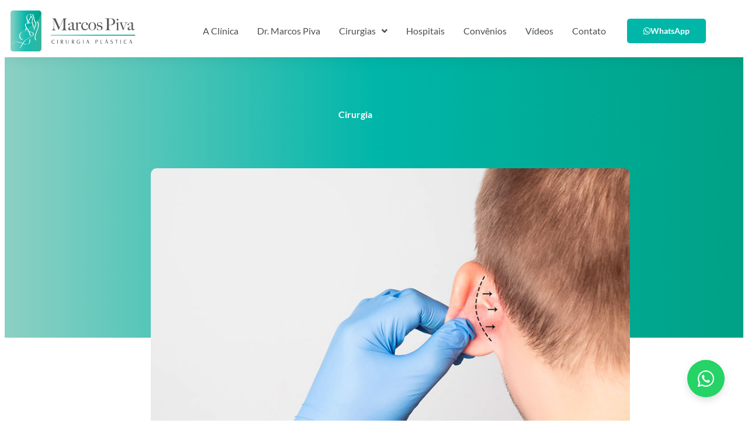

--- FILE ---
content_type: text/html; charset=UTF-8
request_url: https://drpiva.com.br/cirurgias/face/plastica-das-orelhas-otoplastia/
body_size: 25925
content:
<!DOCTYPE html>
<html lang="pt-BR">
<head>
<meta charset="UTF-8">
<meta name="viewport" content="width=device-width, initial-scale=1.0, viewport-fit=cover" />			<title>
Plástica das Orelhas (Otoplastia) | Dr. Marcos Piva		</title>
<meta name='robots' content='index, follow, max-image-preview:large, max-snippet:-1, max-video-preview:-1' />
<!-- Google Tag Manager by PYS -->
<script data-cfasync="false" data-pagespeed-no-defer>
window.dataLayerPYS = window.dataLayerPYS || [];
</script>
<!-- End Google Tag Manager by PYS -->
<!-- This site is optimized with the Yoast SEO plugin v26.8 - https://yoast.com/product/yoast-seo-wordpress/ -->
<link rel="canonical" href="https://drpiva.com.br/cirurgias/face/plastica-das-orelhas-otoplastia/" />
<meta property="og:locale" content="pt_BR" />
<meta property="og:type" content="article" />
<meta property="og:title" content="Plástica das Orelhas (Otoplastia) | Dr. Marcos Piva" />
<meta property="og:description" content="Cirurgia Sumário Face Plástica das Orelhas (Otoplastia) Orelha em abano é o nome que se dá para as orelhas que se projetam excessivamente do crânio. Alguns casos são muito evidentes, mas outros dependem da avaliação subjetiva de cada um. É mais frequente em ambas as orelhas, mas em alguns casos afeta apenas uma delas. Chamam [&hellip;]" />
<meta property="og:url" content="https://drpiva.com.br/cirurgias/face/plastica-das-orelhas-otoplastia/" />
<meta property="og:site_name" content="Dr. Marcos Piva" />
<meta property="article:modified_time" content="2022-08-11T17:36:23+00:00" />
<meta property="og:image" content="https://drpiva.com.br/wp-content/uploads/2022/08/otoplastia-840px.jpeg" />
<meta name="twitter:card" content="summary_large_image" />
<meta name="twitter:label1" content="Est. tempo de leitura" />
<meta name="twitter:data1" content="16 minutos" />
<script type="application/ld+json" class="yoast-schema-graph">{"@context":"https://schema.org","@graph":[{"@type":"WebPage","@id":"https://drpiva.com.br/cirurgias/face/plastica-das-orelhas-otoplastia/","url":"https://drpiva.com.br/cirurgias/face/plastica-das-orelhas-otoplastia/","name":"Plástica das Orelhas (Otoplastia) | Dr. Marcos Piva","isPartOf":{"@id":"https://drpiva.com.br/#website"},"primaryImageOfPage":{"@id":"https://drpiva.com.br/cirurgias/face/plastica-das-orelhas-otoplastia/#primaryimage"},"image":{"@id":"https://drpiva.com.br/cirurgias/face/plastica-das-orelhas-otoplastia/#primaryimage"},"thumbnailUrl":"https://drpiva.com.br/wp-content/uploads/2022/08/otoplastia-840px.jpeg","datePublished":"2022-08-10T13:34:32+00:00","dateModified":"2022-08-11T17:36:23+00:00","breadcrumb":{"@id":"https://drpiva.com.br/cirurgias/face/plastica-das-orelhas-otoplastia/#breadcrumb"},"inLanguage":"pt-BR","potentialAction":[{"@type":"ReadAction","target":["https://drpiva.com.br/cirurgias/face/plastica-das-orelhas-otoplastia/"]}]},{"@type":"ImageObject","inLanguage":"pt-BR","@id":"https://drpiva.com.br/cirurgias/face/plastica-das-orelhas-otoplastia/#primaryimage","url":"https://drpiva.com.br/wp-content/uploads/2022/08/otoplastia-840px.jpeg","contentUrl":"https://drpiva.com.br/wp-content/uploads/2022/08/otoplastia-840px.jpeg"},{"@type":"BreadcrumbList","@id":"https://drpiva.com.br/cirurgias/face/plastica-das-orelhas-otoplastia/#breadcrumb","itemListElement":[{"@type":"ListItem","position":1,"name":"Início","item":"https://drpiva.com.br/"},{"@type":"ListItem","position":2,"name":"Cirurgias","item":"https://drpiva.com.br/cirurgias/"},{"@type":"ListItem","position":3,"name":"Face","item":"https://drpiva.com.br/cirurgias/face/"},{"@type":"ListItem","position":4,"name":"Plástica das Orelhas (Otoplastia)"}]},{"@type":"WebSite","@id":"https://drpiva.com.br/#website","url":"https://drpiva.com.br/","name":"Dr. Marcos Piva","description":"Cirurgia Plástica em Itajaí, Balneário Camboriú e região","publisher":{"@id":"https://drpiva.com.br/#organization"},"potentialAction":[{"@type":"SearchAction","target":{"@type":"EntryPoint","urlTemplate":"https://drpiva.com.br/?s={search_term_string}"},"query-input":{"@type":"PropertyValueSpecification","valueRequired":true,"valueName":"search_term_string"}}],"inLanguage":"pt-BR"},{"@type":"Organization","@id":"https://drpiva.com.br/#organization","name":"Dr. Marcos Piva","url":"https://drpiva.com.br/","logo":{"@type":"ImageObject","inLanguage":"pt-BR","@id":"https://drpiva.com.br/#/schema/logo/image/","url":"https://drpiva.com.br/wp-content/uploads/2022/07/logo-marcos-piva.png","contentUrl":"https://drpiva.com.br/wp-content/uploads/2022/07/logo-marcos-piva.png","width":214,"height":70,"caption":"Dr. Marcos Piva"},"image":{"@id":"https://drpiva.com.br/#/schema/logo/image/"}}]}</script>
<!-- / Yoast SEO plugin. -->
<script type='application/javascript'  id='pys-version-script'>console.log('PixelYourSite Free version 11.1.5.2');</script>
<link rel="alternate" title="oEmbed (JSON)" type="application/json+oembed" href="https://drpiva.com.br/wp-json/oembed/1.0/embed?url=https%3A%2F%2Fdrpiva.com.br%2Fcirurgias%2Fface%2Fplastica-das-orelhas-otoplastia%2F" />
<link rel="alternate" title="oEmbed (XML)" type="text/xml+oembed" href="https://drpiva.com.br/wp-json/oembed/1.0/embed?url=https%3A%2F%2Fdrpiva.com.br%2Fcirurgias%2Fface%2Fplastica-das-orelhas-otoplastia%2F&#038;format=xml" />
<style id='wp-img-auto-sizes-contain-inline-css' type='text/css'>
img:is([sizes=auto i],[sizes^="auto," i]){contain-intrinsic-size:3000px 1500px}
/*# sourceURL=wp-img-auto-sizes-contain-inline-css */
</style>
<!-- <link rel='stylesheet' id='sbi_styles-css' href='https://drpiva.com.br/wp-content/plugins/instagram-feed/css/sbi-styles.min.css?ver=6.10.0' type='text/css' media='all' /> -->
<link rel="stylesheet" type="text/css" href="//drpiva.com.br/wp-content/cache/wpfc-minified/1f4pzzm/hg4oo.css" media="all"/>
<style id='classic-theme-styles-inline-css' type='text/css'>
/*! This file is auto-generated */
.wp-block-button__link{color:#fff;background-color:#32373c;border-radius:9999px;box-shadow:none;text-decoration:none;padding:calc(.667em + 2px) calc(1.333em + 2px);font-size:1.125em}.wp-block-file__button{background:#32373c;color:#fff;text-decoration:none}
/*# sourceURL=/wp-includes/css/classic-themes.min.css */
</style>
<style id='global-styles-inline-css' type='text/css'>
:root{--wp--preset--aspect-ratio--square: 1;--wp--preset--aspect-ratio--4-3: 4/3;--wp--preset--aspect-ratio--3-4: 3/4;--wp--preset--aspect-ratio--3-2: 3/2;--wp--preset--aspect-ratio--2-3: 2/3;--wp--preset--aspect-ratio--16-9: 16/9;--wp--preset--aspect-ratio--9-16: 9/16;--wp--preset--color--black: #000000;--wp--preset--color--cyan-bluish-gray: #abb8c3;--wp--preset--color--white: #ffffff;--wp--preset--color--pale-pink: #f78da7;--wp--preset--color--vivid-red: #cf2e2e;--wp--preset--color--luminous-vivid-orange: #ff6900;--wp--preset--color--luminous-vivid-amber: #fcb900;--wp--preset--color--light-green-cyan: #7bdcb5;--wp--preset--color--vivid-green-cyan: #00d084;--wp--preset--color--pale-cyan-blue: #8ed1fc;--wp--preset--color--vivid-cyan-blue: #0693e3;--wp--preset--color--vivid-purple: #9b51e0;--wp--preset--gradient--vivid-cyan-blue-to-vivid-purple: linear-gradient(135deg,rgb(6,147,227) 0%,rgb(155,81,224) 100%);--wp--preset--gradient--light-green-cyan-to-vivid-green-cyan: linear-gradient(135deg,rgb(122,220,180) 0%,rgb(0,208,130) 100%);--wp--preset--gradient--luminous-vivid-amber-to-luminous-vivid-orange: linear-gradient(135deg,rgb(252,185,0) 0%,rgb(255,105,0) 100%);--wp--preset--gradient--luminous-vivid-orange-to-vivid-red: linear-gradient(135deg,rgb(255,105,0) 0%,rgb(207,46,46) 100%);--wp--preset--gradient--very-light-gray-to-cyan-bluish-gray: linear-gradient(135deg,rgb(238,238,238) 0%,rgb(169,184,195) 100%);--wp--preset--gradient--cool-to-warm-spectrum: linear-gradient(135deg,rgb(74,234,220) 0%,rgb(151,120,209) 20%,rgb(207,42,186) 40%,rgb(238,44,130) 60%,rgb(251,105,98) 80%,rgb(254,248,76) 100%);--wp--preset--gradient--blush-light-purple: linear-gradient(135deg,rgb(255,206,236) 0%,rgb(152,150,240) 100%);--wp--preset--gradient--blush-bordeaux: linear-gradient(135deg,rgb(254,205,165) 0%,rgb(254,45,45) 50%,rgb(107,0,62) 100%);--wp--preset--gradient--luminous-dusk: linear-gradient(135deg,rgb(255,203,112) 0%,rgb(199,81,192) 50%,rgb(65,88,208) 100%);--wp--preset--gradient--pale-ocean: linear-gradient(135deg,rgb(255,245,203) 0%,rgb(182,227,212) 50%,rgb(51,167,181) 100%);--wp--preset--gradient--electric-grass: linear-gradient(135deg,rgb(202,248,128) 0%,rgb(113,206,126) 100%);--wp--preset--gradient--midnight: linear-gradient(135deg,rgb(2,3,129) 0%,rgb(40,116,252) 100%);--wp--preset--font-size--small: 13px;--wp--preset--font-size--medium: 20px;--wp--preset--font-size--large: 36px;--wp--preset--font-size--x-large: 42px;--wp--preset--spacing--20: 0.44rem;--wp--preset--spacing--30: 0.67rem;--wp--preset--spacing--40: 1rem;--wp--preset--spacing--50: 1.5rem;--wp--preset--spacing--60: 2.25rem;--wp--preset--spacing--70: 3.38rem;--wp--preset--spacing--80: 5.06rem;--wp--preset--shadow--natural: 6px 6px 9px rgba(0, 0, 0, 0.2);--wp--preset--shadow--deep: 12px 12px 50px rgba(0, 0, 0, 0.4);--wp--preset--shadow--sharp: 6px 6px 0px rgba(0, 0, 0, 0.2);--wp--preset--shadow--outlined: 6px 6px 0px -3px rgb(255, 255, 255), 6px 6px rgb(0, 0, 0);--wp--preset--shadow--crisp: 6px 6px 0px rgb(0, 0, 0);}:where(.is-layout-flex){gap: 0.5em;}:where(.is-layout-grid){gap: 0.5em;}body .is-layout-flex{display: flex;}.is-layout-flex{flex-wrap: wrap;align-items: center;}.is-layout-flex > :is(*, div){margin: 0;}body .is-layout-grid{display: grid;}.is-layout-grid > :is(*, div){margin: 0;}:where(.wp-block-columns.is-layout-flex){gap: 2em;}:where(.wp-block-columns.is-layout-grid){gap: 2em;}:where(.wp-block-post-template.is-layout-flex){gap: 1.25em;}:where(.wp-block-post-template.is-layout-grid){gap: 1.25em;}.has-black-color{color: var(--wp--preset--color--black) !important;}.has-cyan-bluish-gray-color{color: var(--wp--preset--color--cyan-bluish-gray) !important;}.has-white-color{color: var(--wp--preset--color--white) !important;}.has-pale-pink-color{color: var(--wp--preset--color--pale-pink) !important;}.has-vivid-red-color{color: var(--wp--preset--color--vivid-red) !important;}.has-luminous-vivid-orange-color{color: var(--wp--preset--color--luminous-vivid-orange) !important;}.has-luminous-vivid-amber-color{color: var(--wp--preset--color--luminous-vivid-amber) !important;}.has-light-green-cyan-color{color: var(--wp--preset--color--light-green-cyan) !important;}.has-vivid-green-cyan-color{color: var(--wp--preset--color--vivid-green-cyan) !important;}.has-pale-cyan-blue-color{color: var(--wp--preset--color--pale-cyan-blue) !important;}.has-vivid-cyan-blue-color{color: var(--wp--preset--color--vivid-cyan-blue) !important;}.has-vivid-purple-color{color: var(--wp--preset--color--vivid-purple) !important;}.has-black-background-color{background-color: var(--wp--preset--color--black) !important;}.has-cyan-bluish-gray-background-color{background-color: var(--wp--preset--color--cyan-bluish-gray) !important;}.has-white-background-color{background-color: var(--wp--preset--color--white) !important;}.has-pale-pink-background-color{background-color: var(--wp--preset--color--pale-pink) !important;}.has-vivid-red-background-color{background-color: var(--wp--preset--color--vivid-red) !important;}.has-luminous-vivid-orange-background-color{background-color: var(--wp--preset--color--luminous-vivid-orange) !important;}.has-luminous-vivid-amber-background-color{background-color: var(--wp--preset--color--luminous-vivid-amber) !important;}.has-light-green-cyan-background-color{background-color: var(--wp--preset--color--light-green-cyan) !important;}.has-vivid-green-cyan-background-color{background-color: var(--wp--preset--color--vivid-green-cyan) !important;}.has-pale-cyan-blue-background-color{background-color: var(--wp--preset--color--pale-cyan-blue) !important;}.has-vivid-cyan-blue-background-color{background-color: var(--wp--preset--color--vivid-cyan-blue) !important;}.has-vivid-purple-background-color{background-color: var(--wp--preset--color--vivid-purple) !important;}.has-black-border-color{border-color: var(--wp--preset--color--black) !important;}.has-cyan-bluish-gray-border-color{border-color: var(--wp--preset--color--cyan-bluish-gray) !important;}.has-white-border-color{border-color: var(--wp--preset--color--white) !important;}.has-pale-pink-border-color{border-color: var(--wp--preset--color--pale-pink) !important;}.has-vivid-red-border-color{border-color: var(--wp--preset--color--vivid-red) !important;}.has-luminous-vivid-orange-border-color{border-color: var(--wp--preset--color--luminous-vivid-orange) !important;}.has-luminous-vivid-amber-border-color{border-color: var(--wp--preset--color--luminous-vivid-amber) !important;}.has-light-green-cyan-border-color{border-color: var(--wp--preset--color--light-green-cyan) !important;}.has-vivid-green-cyan-border-color{border-color: var(--wp--preset--color--vivid-green-cyan) !important;}.has-pale-cyan-blue-border-color{border-color: var(--wp--preset--color--pale-cyan-blue) !important;}.has-vivid-cyan-blue-border-color{border-color: var(--wp--preset--color--vivid-cyan-blue) !important;}.has-vivid-purple-border-color{border-color: var(--wp--preset--color--vivid-purple) !important;}.has-vivid-cyan-blue-to-vivid-purple-gradient-background{background: var(--wp--preset--gradient--vivid-cyan-blue-to-vivid-purple) !important;}.has-light-green-cyan-to-vivid-green-cyan-gradient-background{background: var(--wp--preset--gradient--light-green-cyan-to-vivid-green-cyan) !important;}.has-luminous-vivid-amber-to-luminous-vivid-orange-gradient-background{background: var(--wp--preset--gradient--luminous-vivid-amber-to-luminous-vivid-orange) !important;}.has-luminous-vivid-orange-to-vivid-red-gradient-background{background: var(--wp--preset--gradient--luminous-vivid-orange-to-vivid-red) !important;}.has-very-light-gray-to-cyan-bluish-gray-gradient-background{background: var(--wp--preset--gradient--very-light-gray-to-cyan-bluish-gray) !important;}.has-cool-to-warm-spectrum-gradient-background{background: var(--wp--preset--gradient--cool-to-warm-spectrum) !important;}.has-blush-light-purple-gradient-background{background: var(--wp--preset--gradient--blush-light-purple) !important;}.has-blush-bordeaux-gradient-background{background: var(--wp--preset--gradient--blush-bordeaux) !important;}.has-luminous-dusk-gradient-background{background: var(--wp--preset--gradient--luminous-dusk) !important;}.has-pale-ocean-gradient-background{background: var(--wp--preset--gradient--pale-ocean) !important;}.has-electric-grass-gradient-background{background: var(--wp--preset--gradient--electric-grass) !important;}.has-midnight-gradient-background{background: var(--wp--preset--gradient--midnight) !important;}.has-small-font-size{font-size: var(--wp--preset--font-size--small) !important;}.has-medium-font-size{font-size: var(--wp--preset--font-size--medium) !important;}.has-large-font-size{font-size: var(--wp--preset--font-size--large) !important;}.has-x-large-font-size{font-size: var(--wp--preset--font-size--x-large) !important;}
:where(.wp-block-post-template.is-layout-flex){gap: 1.25em;}:where(.wp-block-post-template.is-layout-grid){gap: 1.25em;}
:where(.wp-block-term-template.is-layout-flex){gap: 1.25em;}:where(.wp-block-term-template.is-layout-grid){gap: 1.25em;}
:where(.wp-block-columns.is-layout-flex){gap: 2em;}:where(.wp-block-columns.is-layout-grid){gap: 2em;}
:root :where(.wp-block-pullquote){font-size: 1.5em;line-height: 1.6;}
/*# sourceURL=global-styles-inline-css */
</style>
<!-- <link rel='stylesheet' id='elementor-frontend-css' href='https://drpiva.com.br/wp-content/plugins/elementor/assets/css/frontend.min.css?ver=3.34.2' type='text/css' media='all' /> -->
<!-- <link rel='stylesheet' id='widget-image-css' href='https://drpiva.com.br/wp-content/plugins/elementor/assets/css/widget-image.min.css?ver=3.34.2' type='text/css' media='all' /> -->
<!-- <link rel='stylesheet' id='widget-nav-menu-css' href='https://drpiva.com.br/wp-content/plugins/elementor-pro/assets/css/widget-nav-menu.min.css?ver=3.27.4' type='text/css' media='all' /> -->
<!-- <link rel='stylesheet' id='e-sticky-css' href='https://drpiva.com.br/wp-content/plugins/elementor-pro/assets/css/modules/sticky.min.css?ver=3.27.4' type='text/css' media='all' /> -->
<!-- <link rel='stylesheet' id='widget-icon-list-css' href='https://drpiva.com.br/wp-content/plugins/elementor/assets/css/widget-icon-list.min.css?ver=3.34.2' type='text/css' media='all' /> -->
<!-- <link rel='stylesheet' id='widget-social-icons-css' href='https://drpiva.com.br/wp-content/plugins/elementor/assets/css/widget-social-icons.min.css?ver=3.34.2' type='text/css' media='all' /> -->
<!-- <link rel='stylesheet' id='e-apple-webkit-css' href='https://drpiva.com.br/wp-content/plugins/elementor/assets/css/conditionals/apple-webkit.min.css?ver=3.34.2' type='text/css' media='all' /> -->
<!-- <link rel='stylesheet' id='widget-heading-css' href='https://drpiva.com.br/wp-content/plugins/elementor/assets/css/widget-heading.min.css?ver=3.34.2' type='text/css' media='all' /> -->
<!-- <link rel='stylesheet' id='widget-divider-css' href='https://drpiva.com.br/wp-content/plugins/elementor/assets/css/widget-divider.min.css?ver=3.34.2' type='text/css' media='all' /> -->
<!-- <link rel='stylesheet' id='elementor-icons-css' href='https://drpiva.com.br/wp-content/plugins/elementor/assets/lib/eicons/css/elementor-icons.min.css?ver=5.46.0' type='text/css' media='all' /> -->
<link rel="stylesheet" type="text/css" href="//drpiva.com.br/wp-content/cache/wpfc-minified/kcbx4u52/hg4oo.css" media="all"/>
<link rel='stylesheet' id='elementor-post-5-css' href='https://drpiva.com.br/wp-content/uploads/elementor/css/post-5.css?ver=1768933518' type='text/css' media='all' />
<!-- <link rel='stylesheet' id='ooohboi-steroids-styles-css' href='https://drpiva.com.br/wp-content/plugins/ooohboi-steroids-for-elementor/assets/css/main.css?ver=2.1.2426082023' type='text/css' media='all' /> -->
<!-- <link rel='stylesheet' id='sbistyles-css' href='https://drpiva.com.br/wp-content/plugins/instagram-feed/css/sbi-styles.min.css?ver=6.10.0' type='text/css' media='all' /> -->
<!-- <link rel='stylesheet' id='widget-table-of-contents-css' href='https://drpiva.com.br/wp-content/plugins/elementor-pro/assets/css/widget-table-of-contents.min.css?ver=3.27.4' type='text/css' media='all' /> -->
<!-- <link rel='stylesheet' id='widget-video-css' href='https://drpiva.com.br/wp-content/plugins/elementor/assets/css/widget-video.min.css?ver=3.34.2' type='text/css' media='all' /> -->
<!-- <link rel='stylesheet' id='widget-accordion-css' href='https://drpiva.com.br/wp-content/plugins/elementor/assets/css/widget-accordion.min.css?ver=3.34.2' type='text/css' media='all' /> -->
<!-- <link rel='stylesheet' id='widget-share-buttons-css' href='https://drpiva.com.br/wp-content/plugins/elementor-pro/assets/css/widget-share-buttons.min.css?ver=3.27.4' type='text/css' media='all' /> -->
<!-- <link rel='stylesheet' id='elementor-icons-shared-0-css' href='https://drpiva.com.br/wp-content/plugins/elementor/assets/lib/font-awesome/css/fontawesome.min.css?ver=5.15.3' type='text/css' media='all' /> -->
<!-- <link rel='stylesheet' id='elementor-icons-fa-solid-css' href='https://drpiva.com.br/wp-content/plugins/elementor/assets/lib/font-awesome/css/solid.min.css?ver=5.15.3' type='text/css' media='all' /> -->
<!-- <link rel='stylesheet' id='elementor-icons-fa-brands-css' href='https://drpiva.com.br/wp-content/plugins/elementor/assets/lib/font-awesome/css/brands.min.css?ver=5.15.3' type='text/css' media='all' /> -->
<link rel="stylesheet" type="text/css" href="//drpiva.com.br/wp-content/cache/wpfc-minified/ft9yuc9l/hg4oo.css" media="all"/>
<link rel='stylesheet' id='elementor-post-338-css' href='https://drpiva.com.br/wp-content/uploads/elementor/css/post-338.css?ver=1768937079' type='text/css' media='all' />
<link rel='stylesheet' id='elementor-post-65-css' href='https://drpiva.com.br/wp-content/uploads/elementor/css/post-65.css?ver=1768933518' type='text/css' media='all' />
<link rel='stylesheet' id='elementor-post-99-css' href='https://drpiva.com.br/wp-content/uploads/elementor/css/post-99.css?ver=1768933519' type='text/css' media='all' />
<!-- <link rel='stylesheet' id='elementor-gf-local-roboto-css' href='https://drpiva.com.br/wp-content/uploads/elementor/google-fonts/css/roboto.css?ver=1742236132' type='text/css' media='all' /> -->
<!-- <link rel='stylesheet' id='elementor-gf-local-robotoslab-css' href='https://drpiva.com.br/wp-content/uploads/elementor/google-fonts/css/robotoslab.css?ver=1742236137' type='text/css' media='all' /> -->
<!-- <link rel='stylesheet' id='elementor-gf-local-lato-css' href='https://drpiva.com.br/wp-content/uploads/elementor/google-fonts/css/lato.css?ver=1742236140' type='text/css' media='all' /> -->
<!-- <link rel='stylesheet' id='elementor-icons-fa-regular-css' href='https://drpiva.com.br/wp-content/plugins/elementor/assets/lib/font-awesome/css/regular.min.css?ver=5.15.3' type='text/css' media='all' /> -->
<link rel="stylesheet" type="text/css" href="//drpiva.com.br/wp-content/cache/wpfc-minified/lc0pwra9/hg4oo.css" media="all"/>
<script type="text/javascript" id="jquery-core-js-extra">
/* <![CDATA[ */
var pysFacebookRest = {"restApiUrl":"https://drpiva.com.br/wp-json/pys-facebook/v1/event","debug":""};
//# sourceURL=jquery-core-js-extra
/* ]]> */
</script>
<script src='//drpiva.com.br/wp-content/cache/wpfc-minified/qj8976mg/hg4oo.js' type="text/javascript"></script>
<!-- <script type="text/javascript" src="https://drpiva.com.br/wp-includes/js/jquery/jquery.min.js?ver=3.7.1" id="jquery-core-js"></script> -->
<!-- <script type="text/javascript" src="https://drpiva.com.br/wp-includes/js/jquery/jquery-migrate.min.js?ver=3.4.1" id="jquery-migrate-js"></script> -->
<!-- <script type="text/javascript" src="https://drpiva.com.br/wp-content/plugins/pixelyoursite/dist/scripts/jquery.bind-first-0.2.3.min.js?ver=0.2.3" id="jquery-bind-first-js"></script> -->
<!-- <script type="text/javascript" src="https://drpiva.com.br/wp-content/plugins/pixelyoursite/dist/scripts/js.cookie-2.1.3.min.js?ver=2.1.3" id="js-cookie-pys-js"></script> -->
<!-- <script type="text/javascript" src="https://drpiva.com.br/wp-content/plugins/pixelyoursite/dist/scripts/tld.min.js?ver=2.3.1" id="js-tld-js"></script> -->
<script type="text/javascript" id="pys-js-extra">
/* <![CDATA[ */
var pysOptions = {"staticEvents":{"facebook":{"init_event":[{"delay":0,"type":"static","ajaxFire":false,"name":"PageView","pixelIds":["3152471681551959"],"eventID":"581e3a6a-bf6b-4e25-adad-ddc5c5112518","params":{"page_title":"Pla\u0301stica das Orelhas (Otoplastia)","post_type":"page","post_id":338,"plugin":"PixelYourSite","user_role":"guest","event_url":"drpiva.com.br/cirurgias/face/plastica-das-orelhas-otoplastia/"},"e_id":"init_event","ids":[],"hasTimeWindow":false,"timeWindow":0,"woo_order":"","edd_order":""}]}},"dynamicEvents":[],"triggerEvents":[],"triggerEventTypes":[],"facebook":{"pixelIds":["3152471681551959"],"advancedMatching":[],"advancedMatchingEnabled":false,"removeMetadata":false,"wooVariableAsSimple":false,"serverApiEnabled":true,"wooCRSendFromServer":false,"send_external_id":null,"enabled_medical":false,"do_not_track_medical_param":["event_url","post_title","page_title","landing_page","content_name","categories","category_name","tags"],"meta_ldu":false},"ga":{"trackingIds":["G-BQ62CYZ21Q"],"commentEventEnabled":true,"downloadEnabled":true,"formEventEnabled":true,"crossDomainEnabled":false,"crossDomainAcceptIncoming":false,"crossDomainDomains":[],"isDebugEnabled":[],"serverContainerUrls":{"G-BQ62CYZ21Q":{"enable_server_container":"","server_container_url":"","transport_url":""}},"additionalConfig":{"G-BQ62CYZ21Q":{"first_party_collection":true}},"disableAdvertisingFeatures":false,"disableAdvertisingPersonalization":false,"wooVariableAsSimple":true,"custom_page_view_event":false},"debug":"","siteUrl":"https://drpiva.com.br","ajaxUrl":"https://drpiva.com.br/wp-admin/admin-ajax.php","ajax_event":"c959c937e0","enable_remove_download_url_param":"1","cookie_duration":"7","last_visit_duration":"60","enable_success_send_form":"","ajaxForServerEvent":"1","ajaxForServerStaticEvent":"1","useSendBeacon":"1","send_external_id":"1","external_id_expire":"180","track_cookie_for_subdomains":"1","google_consent_mode":"1","gdpr":{"ajax_enabled":false,"all_disabled_by_api":false,"facebook_disabled_by_api":false,"analytics_disabled_by_api":false,"google_ads_disabled_by_api":false,"pinterest_disabled_by_api":false,"bing_disabled_by_api":false,"reddit_disabled_by_api":false,"externalID_disabled_by_api":false,"facebook_prior_consent_enabled":true,"analytics_prior_consent_enabled":true,"google_ads_prior_consent_enabled":null,"pinterest_prior_consent_enabled":true,"bing_prior_consent_enabled":true,"cookiebot_integration_enabled":false,"cookiebot_facebook_consent_category":"marketing","cookiebot_analytics_consent_category":"statistics","cookiebot_tiktok_consent_category":"marketing","cookiebot_google_ads_consent_category":"marketing","cookiebot_pinterest_consent_category":"marketing","cookiebot_bing_consent_category":"marketing","consent_magic_integration_enabled":false,"real_cookie_banner_integration_enabled":false,"cookie_notice_integration_enabled":false,"cookie_law_info_integration_enabled":false,"analytics_storage":{"enabled":true,"value":"granted","filter":false},"ad_storage":{"enabled":true,"value":"granted","filter":false},"ad_user_data":{"enabled":true,"value":"granted","filter":false},"ad_personalization":{"enabled":true,"value":"granted","filter":false}},"cookie":{"disabled_all_cookie":false,"disabled_start_session_cookie":false,"disabled_advanced_form_data_cookie":false,"disabled_landing_page_cookie":false,"disabled_first_visit_cookie":false,"disabled_trafficsource_cookie":false,"disabled_utmTerms_cookie":false,"disabled_utmId_cookie":false},"tracking_analytics":{"TrafficSource":"www.google.com","TrafficLanding":"undefined","TrafficUtms":[],"TrafficUtmsId":[]},"GATags":{"ga_datalayer_type":"default","ga_datalayer_name":"dataLayerPYS"},"woo":{"enabled":false},"edd":{"enabled":false},"cache_bypass":"1768937079"};
//# sourceURL=pys-js-extra
/* ]]> */
</script>
<script src='//drpiva.com.br/wp-content/cache/wpfc-minified/2o484ka9/hg4oo.js' type="text/javascript"></script>
<!-- <script type="text/javascript" src="https://drpiva.com.br/wp-content/plugins/pixelyoursite/dist/scripts/public.js?ver=11.1.5.2" id="pys-js"></script> -->
<link rel="https://api.w.org/" href="https://drpiva.com.br/wp-json/" /><link rel="alternate" title="JSON" type="application/json" href="https://drpiva.com.br/wp-json/wp/v2/pages/338" /><link rel="EditURI" type="application/rsd+xml" title="RSD" href="https://drpiva.com.br/xmlrpc.php?rsd" />
<meta name="generator" content="WordPress 6.9" />
<link rel='shortlink' href='https://drpiva.com.br/?p=338' />
<meta name="generator" content="Elementor 3.34.2; features: additional_custom_breakpoints; settings: css_print_method-external, google_font-enabled, font_display-auto">
<!-- Google tag (gtag.js) --> <script async src="https://www.googletagmanager.com/gtag/js?id=AW-11006547731&l=dataLayerPYS"></script> <script> window.dataLayerPYS = window.dataLayerPYS || []; function gtag(){dataLayerPYS.push(arguments);} gtag('js', new Date()); gtag('config', 'AW-11006547731'); </script>
<style>
.e-con.e-parent:nth-of-type(n+4):not(.e-lazyloaded):not(.e-no-lazyload),
.e-con.e-parent:nth-of-type(n+4):not(.e-lazyloaded):not(.e-no-lazyload) * {
background-image: none !important;
}
@media screen and (max-height: 1024px) {
.e-con.e-parent:nth-of-type(n+3):not(.e-lazyloaded):not(.e-no-lazyload),
.e-con.e-parent:nth-of-type(n+3):not(.e-lazyloaded):not(.e-no-lazyload) * {
background-image: none !important;
}
}
@media screen and (max-height: 640px) {
.e-con.e-parent:nth-of-type(n+2):not(.e-lazyloaded):not(.e-no-lazyload),
.e-con.e-parent:nth-of-type(n+2):not(.e-lazyloaded):not(.e-no-lazyload) * {
background-image: none !important;
}
}
</style>
<link rel="icon" href="https://drpiva.com.br/wp-content/uploads/2022/07/cropped-favicon-32x32.png" sizes="32x32" />
<link rel="icon" href="https://drpiva.com.br/wp-content/uploads/2022/07/cropped-favicon-192x192.png" sizes="192x192" />
<link rel="apple-touch-icon" href="https://drpiva.com.br/wp-content/uploads/2022/07/cropped-favicon-180x180.png" />
<meta name="msapplication-TileImage" content="https://drpiva.com.br/wp-content/uploads/2022/07/cropped-favicon-270x270.png" />
</head>
<body data-rsssl=1 class="wp-singular page-template page-template-elementor_header_footer page page-id-338 page-child parent-pageid-178 wp-theme-hello-elementor wp-child-theme-drpiva elementor-default elementor-template-full-width elementor-kit-5 elementor-page elementor-page-338">
<header data-elementor-type="header" data-elementor-id="65" class="elementor elementor-65 elementor-location-header" data-elementor-post-type="elementor_library">
<section class="elementor-section elementor-top-section elementor-element elementor-element-6b608ea elementor-section-content-middle elementor-section-boxed elementor-section-height-default elementor-section-height-default" data-id="6b608ea" data-element_type="section" data-settings="{&quot;background_background&quot;:&quot;classic&quot;,&quot;sticky&quot;:&quot;top&quot;,&quot;_ob_glider_is_slider&quot;:&quot;no&quot;,&quot;sticky_on&quot;:[&quot;desktop&quot;,&quot;tablet&quot;,&quot;mobile&quot;],&quot;sticky_offset&quot;:0,&quot;sticky_effects_offset&quot;:0,&quot;sticky_anchor_link_offset&quot;:0}">
<div class="elementor-container elementor-column-gap-default">
<div class="elementor-column elementor-col-50 elementor-top-column elementor-element elementor-element-d795938" data-id="d795938" data-element_type="column" data-settings="{&quot;_ob_bbad_is_stalker&quot;:&quot;no&quot;,&quot;_ob_teleporter_use&quot;:false,&quot;_ob_column_hoveranimator&quot;:&quot;no&quot;,&quot;_ob_column_has_pseudo&quot;:&quot;no&quot;}">
<div class="elementor-widget-wrap elementor-element-populated">
<div class="elementor-element elementor-element-0fae4e0 ob-has-background-overlay elementor-widget elementor-widget-image" data-id="0fae4e0" data-element_type="widget" data-settings="{&quot;_ob_photomorph_use&quot;:&quot;no&quot;,&quot;_ob_perspektive_use&quot;:&quot;no&quot;,&quot;_ob_poopart_use&quot;:&quot;yes&quot;,&quot;_ob_shadough_use&quot;:&quot;no&quot;,&quot;_ob_allow_hoveranimator&quot;:&quot;no&quot;,&quot;_ob_widget_stalker_use&quot;:&quot;no&quot;}" data-widget_type="image.default">
<div class="elementor-widget-container">
<a href="https://drpiva.com.br">
<img width="214" height="70" src="https://drpiva.com.br/wp-content/uploads/2022/07/logo-marcos-piva.png" class="attachment-full size-full wp-image-28" alt="" />								</a>
</div>
</div>
</div>
</div>
<div class="elementor-column elementor-col-50 elementor-top-column elementor-element elementor-element-15b1300" data-id="15b1300" data-element_type="column" data-settings="{&quot;_ob_bbad_is_stalker&quot;:&quot;no&quot;,&quot;_ob_teleporter_use&quot;:false,&quot;_ob_column_hoveranimator&quot;:&quot;no&quot;,&quot;_ob_column_has_pseudo&quot;:&quot;no&quot;}">
<div class="elementor-widget-wrap elementor-element-populated">
<div class="elementor-element elementor-element-e703fde elementor-nav-menu__align-end elementor-nav-menu--stretch elementor-widget__width-auto elementor-nav-menu--dropdown-tablet elementor-nav-menu__text-align-aside elementor-nav-menu--toggle elementor-nav-menu--burger ob-has-background-overlay elementor-widget elementor-widget-nav-menu" data-id="e703fde" data-element_type="widget" data-settings="{&quot;submenu_icon&quot;:{&quot;value&quot;:&quot;&lt;i class=\&quot;fas fa-angle-down\&quot;&gt;&lt;\/i&gt;&quot;,&quot;library&quot;:&quot;fa-solid&quot;},&quot;full_width&quot;:&quot;stretch&quot;,&quot;layout&quot;:&quot;horizontal&quot;,&quot;toggle&quot;:&quot;burger&quot;,&quot;_ob_perspektive_use&quot;:&quot;no&quot;,&quot;_ob_poopart_use&quot;:&quot;yes&quot;,&quot;_ob_shadough_use&quot;:&quot;no&quot;,&quot;_ob_allow_hoveranimator&quot;:&quot;no&quot;,&quot;_ob_widget_stalker_use&quot;:&quot;no&quot;}" data-widget_type="nav-menu.default">
<div class="elementor-widget-container">
<nav aria-label="Menu" class="elementor-nav-menu--main elementor-nav-menu__container elementor-nav-menu--layout-horizontal e--pointer-underline e--animation-fade">
<ul id="menu-1-e703fde" class="elementor-nav-menu"><li class="menu-item menu-item-type-post_type menu-item-object-page menu-item-95"><a href="https://drpiva.com.br/a-clinica/" class="elementor-item">A Clínica</a></li>
<li class="menu-item menu-item-type-post_type menu-item-object-page menu-item-94"><a href="https://drpiva.com.br/dr-marcos-piva/" class="elementor-item">Dr. Marcos Piva</a></li>
<li class="menu-item menu-item-type-post_type menu-item-object-page current-page-ancestor current-menu-ancestor current_page_ancestor menu-item-has-children menu-item-87"><a href="https://drpiva.com.br/cirurgias/" class="elementor-item">Cirurgias</a>
<ul class="sub-menu elementor-nav-menu--dropdown">
<li class="menu-item menu-item-type-post_type menu-item-object-page menu-item-has-children menu-item-88"><a href="https://drpiva.com.br/cirurgias/mama/" class="elementor-sub-item">Mama</a>
<ul class="sub-menu elementor-nav-menu--dropdown">
<li class="menu-item menu-item-type-post_type menu-item-object-page menu-item-89"><a href="https://drpiva.com.br/cirurgias/mama/protese-mamaria/" class="elementor-sub-item">Prótese Mamária</a></li>
<li class="menu-item menu-item-type-post_type menu-item-object-page menu-item-163"><a href="https://drpiva.com.br/cirurgias/mama/mamoplastia/" class="elementor-sub-item">Mamoplastia</a></li>
<li class="menu-item menu-item-type-post_type menu-item-object-page menu-item-211"><a href="https://drpiva.com.br/cirurgias/mama/troca-proteses-mamarias/" class="elementor-sub-item">Troca de próteses mamárias</a></li>
<li class="menu-item menu-item-type-post_type menu-item-object-page menu-item-210"><a href="https://drpiva.com.br/cirurgias/mama/reconstrucao-mamaria/" class="elementor-sub-item">Reconstrução mamária</a></li>
<li class="menu-item menu-item-type-post_type menu-item-object-page menu-item-312"><a href="https://drpiva.com.br/cirurgias/mama/contratura-capsular/" class="elementor-sub-item">Contratura Capsular</a></li>
</ul>
</li>
<li class="menu-item menu-item-type-post_type menu-item-object-page current-page-ancestor current-menu-ancestor current-menu-parent current-page-parent current_page_parent current_page_ancestor menu-item-has-children menu-item-209"><a href="https://drpiva.com.br/cirurgias/face/" class="elementor-sub-item">Face</a>
<ul class="sub-menu elementor-nav-menu--dropdown">
<li class="menu-item menu-item-type-post_type menu-item-object-page menu-item-214"><a href="https://drpiva.com.br/cirurgias/face/plastica-da-face-ritidoplastia/" class="elementor-sub-item">Plástica da Face (Ritidoplastia)</a></li>
<li class="menu-item menu-item-type-post_type menu-item-object-page menu-item-213"><a href="https://drpiva.com.br/cirurgias/face/plastica-das-palpebras-blefaroplastia/" class="elementor-sub-item">Plástica das Pálpebras (Blefaroplastia)</a></li>
<li class="menu-item menu-item-type-post_type menu-item-object-page menu-item-212"><a href="https://drpiva.com.br/cirurgias/face/plastica-do-nariz-rinoplastia/" class="elementor-sub-item">Plástica do Nariz (Rinoplastia)</a></li>
<li class="menu-item menu-item-type-post_type menu-item-object-page menu-item-460"><a href="https://drpiva.com.br/cirurgias/face/preenchimento-labial/" class="elementor-sub-item">Preenchimento Labial</a></li>
<li class="menu-item menu-item-type-post_type menu-item-object-page menu-item-463"><a href="https://drpiva.com.br/cirurgias/face/toxina-botulinica/" class="elementor-sub-item">Toxina Botulínica</a></li>
<li class="menu-item menu-item-type-post_type menu-item-object-page current-menu-item page_item page-item-338 current_page_item menu-item-462"><a href="https://drpiva.com.br/cirurgias/face/plastica-das-orelhas-otoplastia/" aria-current="page" class="elementor-sub-item elementor-item-active">Plástica das Orelhas (Otoplastia)</a></li>
<li class="menu-item menu-item-type-post_type menu-item-object-page menu-item-461"><a href="https://drpiva.com.br/cirurgias/face/lobuloplastia/" class="elementor-sub-item">Lobuloplastia (Fechamento de Orifícios Alargados de Brincos)</a></li>
</ul>
</li>
<li class="menu-item menu-item-type-post_type menu-item-object-page menu-item-has-children menu-item-208"><a href="https://drpiva.com.br/cirurgias/contorno-corporal/" class="elementor-sub-item">Contorno Corporal</a>
<ul class="sub-menu elementor-nav-menu--dropdown">
<li class="menu-item menu-item-type-post_type menu-item-object-page menu-item-217"><a href="https://drpiva.com.br/cirurgias/contorno-corporal/abdominoplastia/" class="elementor-sub-item">Abdominoplastia</a></li>
<li class="menu-item menu-item-type-post_type menu-item-object-page menu-item-216"><a href="https://drpiva.com.br/cirurgias/contorno-corporal/lipoaspiracao-e-lipoescultura/" class="elementor-sub-item">Vibrolipoaspiração e Lipoescultura</a></li>
<li class="menu-item menu-item-type-post_type menu-item-object-page menu-item-634"><a href="https://drpiva.com.br/cirurgias/contorno-corporal/lipoescultura-de-definicao-com-one-step-laser/" class="elementor-sub-item">Lipoescultura de Definição com ONE STEP LASER</a></li>
<li class="menu-item menu-item-type-post_type menu-item-object-page menu-item-215"><a href="https://drpiva.com.br/cirurgias/contorno-corporal/protese-glutea/" class="elementor-sub-item">Prótese Glútea</a></li>
<li class="menu-item menu-item-type-post_type menu-item-object-page menu-item-459"><a href="https://drpiva.com.br/cirurgias/contorno-corporal/plastica-dos-bracos/" class="elementor-sub-item">Plástica dos Braços</a></li>
<li class="menu-item menu-item-type-post_type menu-item-object-page menu-item-458"><a href="https://drpiva.com.br/cirurgias/contorno-corporal/plasticas-das-coxas/" class="elementor-sub-item">Plásticas das Coxas</a></li>
<li class="menu-item menu-item-type-post_type menu-item-object-page menu-item-457"><a href="https://drpiva.com.br/cirurgias/contorno-corporal/protese-de-panturrilha/" class="elementor-sub-item">Prótese de Panturrilha</a></li>
</ul>
</li>
<li class="menu-item menu-item-type-post_type menu-item-object-page menu-item-has-children menu-item-207"><a href="https://drpiva.com.br/cirurgias/reparadora/" class="elementor-sub-item">Reparadora</a>
<ul class="sub-menu elementor-nav-menu--dropdown">
<li class="menu-item menu-item-type-post_type menu-item-object-page menu-item-220"><a href="https://drpiva.com.br/cirurgias/reparadora/correcao-de-cicatrizes/" class="elementor-sub-item">Correção de cicatrizes</a></li>
<li class="menu-item menu-item-type-post_type menu-item-object-page menu-item-219"><a href="https://drpiva.com.br/cirurgias/reparadora/mama-masculina-ginecomastia/" class="elementor-sub-item">Mama masculina (Ginecomastia)</a></li>
<li class="menu-item menu-item-type-post_type menu-item-object-page menu-item-218"><a href="https://drpiva.com.br/cirurgias/reparadora/retirada-de-lesoes-cutaneas/" class="elementor-sub-item">Retirada de Lesões Cutâneas</a></li>
</ul>
</li>
</ul>
</li>
<li class="menu-item menu-item-type-post_type menu-item-object-page menu-item-93"><a href="https://drpiva.com.br/hospitais/" class="elementor-item">Hospitais</a></li>
<li class="menu-item menu-item-type-post_type menu-item-object-page menu-item-92"><a href="https://drpiva.com.br/convenios/" class="elementor-item">Convênios</a></li>
<li class="menu-item menu-item-type-post_type menu-item-object-page menu-item-91"><a href="https://drpiva.com.br/videos/" class="elementor-item">Vídeos</a></li>
<li class="menu-item menu-item-type-post_type menu-item-object-page menu-item-90"><a href="https://drpiva.com.br/contato/" class="elementor-item">Contato</a></li>
</ul>			</nav>
<div class="elementor-menu-toggle" role="button" tabindex="0" aria-label="Menu Toggle" aria-expanded="false">
<i aria-hidden="true" role="presentation" class="elementor-menu-toggle__icon--open eicon-menu-bar"></i><i aria-hidden="true" role="presentation" class="elementor-menu-toggle__icon--close eicon-close"></i>		</div>
<nav class="elementor-nav-menu--dropdown elementor-nav-menu__container" aria-hidden="true">
<ul id="menu-2-e703fde" class="elementor-nav-menu"><li class="menu-item menu-item-type-post_type menu-item-object-page menu-item-95"><a href="https://drpiva.com.br/a-clinica/" class="elementor-item" tabindex="-1">A Clínica</a></li>
<li class="menu-item menu-item-type-post_type menu-item-object-page menu-item-94"><a href="https://drpiva.com.br/dr-marcos-piva/" class="elementor-item" tabindex="-1">Dr. Marcos Piva</a></li>
<li class="menu-item menu-item-type-post_type menu-item-object-page current-page-ancestor current-menu-ancestor current_page_ancestor menu-item-has-children menu-item-87"><a href="https://drpiva.com.br/cirurgias/" class="elementor-item" tabindex="-1">Cirurgias</a>
<ul class="sub-menu elementor-nav-menu--dropdown">
<li class="menu-item menu-item-type-post_type menu-item-object-page menu-item-has-children menu-item-88"><a href="https://drpiva.com.br/cirurgias/mama/" class="elementor-sub-item" tabindex="-1">Mama</a>
<ul class="sub-menu elementor-nav-menu--dropdown">
<li class="menu-item menu-item-type-post_type menu-item-object-page menu-item-89"><a href="https://drpiva.com.br/cirurgias/mama/protese-mamaria/" class="elementor-sub-item" tabindex="-1">Prótese Mamária</a></li>
<li class="menu-item menu-item-type-post_type menu-item-object-page menu-item-163"><a href="https://drpiva.com.br/cirurgias/mama/mamoplastia/" class="elementor-sub-item" tabindex="-1">Mamoplastia</a></li>
<li class="menu-item menu-item-type-post_type menu-item-object-page menu-item-211"><a href="https://drpiva.com.br/cirurgias/mama/troca-proteses-mamarias/" class="elementor-sub-item" tabindex="-1">Troca de próteses mamárias</a></li>
<li class="menu-item menu-item-type-post_type menu-item-object-page menu-item-210"><a href="https://drpiva.com.br/cirurgias/mama/reconstrucao-mamaria/" class="elementor-sub-item" tabindex="-1">Reconstrução mamária</a></li>
<li class="menu-item menu-item-type-post_type menu-item-object-page menu-item-312"><a href="https://drpiva.com.br/cirurgias/mama/contratura-capsular/" class="elementor-sub-item" tabindex="-1">Contratura Capsular</a></li>
</ul>
</li>
<li class="menu-item menu-item-type-post_type menu-item-object-page current-page-ancestor current-menu-ancestor current-menu-parent current-page-parent current_page_parent current_page_ancestor menu-item-has-children menu-item-209"><a href="https://drpiva.com.br/cirurgias/face/" class="elementor-sub-item" tabindex="-1">Face</a>
<ul class="sub-menu elementor-nav-menu--dropdown">
<li class="menu-item menu-item-type-post_type menu-item-object-page menu-item-214"><a href="https://drpiva.com.br/cirurgias/face/plastica-da-face-ritidoplastia/" class="elementor-sub-item" tabindex="-1">Plástica da Face (Ritidoplastia)</a></li>
<li class="menu-item menu-item-type-post_type menu-item-object-page menu-item-213"><a href="https://drpiva.com.br/cirurgias/face/plastica-das-palpebras-blefaroplastia/" class="elementor-sub-item" tabindex="-1">Plástica das Pálpebras (Blefaroplastia)</a></li>
<li class="menu-item menu-item-type-post_type menu-item-object-page menu-item-212"><a href="https://drpiva.com.br/cirurgias/face/plastica-do-nariz-rinoplastia/" class="elementor-sub-item" tabindex="-1">Plástica do Nariz (Rinoplastia)</a></li>
<li class="menu-item menu-item-type-post_type menu-item-object-page menu-item-460"><a href="https://drpiva.com.br/cirurgias/face/preenchimento-labial/" class="elementor-sub-item" tabindex="-1">Preenchimento Labial</a></li>
<li class="menu-item menu-item-type-post_type menu-item-object-page menu-item-463"><a href="https://drpiva.com.br/cirurgias/face/toxina-botulinica/" class="elementor-sub-item" tabindex="-1">Toxina Botulínica</a></li>
<li class="menu-item menu-item-type-post_type menu-item-object-page current-menu-item page_item page-item-338 current_page_item menu-item-462"><a href="https://drpiva.com.br/cirurgias/face/plastica-das-orelhas-otoplastia/" aria-current="page" class="elementor-sub-item elementor-item-active" tabindex="-1">Plástica das Orelhas (Otoplastia)</a></li>
<li class="menu-item menu-item-type-post_type menu-item-object-page menu-item-461"><a href="https://drpiva.com.br/cirurgias/face/lobuloplastia/" class="elementor-sub-item" tabindex="-1">Lobuloplastia (Fechamento de Orifícios Alargados de Brincos)</a></li>
</ul>
</li>
<li class="menu-item menu-item-type-post_type menu-item-object-page menu-item-has-children menu-item-208"><a href="https://drpiva.com.br/cirurgias/contorno-corporal/" class="elementor-sub-item" tabindex="-1">Contorno Corporal</a>
<ul class="sub-menu elementor-nav-menu--dropdown">
<li class="menu-item menu-item-type-post_type menu-item-object-page menu-item-217"><a href="https://drpiva.com.br/cirurgias/contorno-corporal/abdominoplastia/" class="elementor-sub-item" tabindex="-1">Abdominoplastia</a></li>
<li class="menu-item menu-item-type-post_type menu-item-object-page menu-item-216"><a href="https://drpiva.com.br/cirurgias/contorno-corporal/lipoaspiracao-e-lipoescultura/" class="elementor-sub-item" tabindex="-1">Vibrolipoaspiração e Lipoescultura</a></li>
<li class="menu-item menu-item-type-post_type menu-item-object-page menu-item-634"><a href="https://drpiva.com.br/cirurgias/contorno-corporal/lipoescultura-de-definicao-com-one-step-laser/" class="elementor-sub-item" tabindex="-1">Lipoescultura de Definição com ONE STEP LASER</a></li>
<li class="menu-item menu-item-type-post_type menu-item-object-page menu-item-215"><a href="https://drpiva.com.br/cirurgias/contorno-corporal/protese-glutea/" class="elementor-sub-item" tabindex="-1">Prótese Glútea</a></li>
<li class="menu-item menu-item-type-post_type menu-item-object-page menu-item-459"><a href="https://drpiva.com.br/cirurgias/contorno-corporal/plastica-dos-bracos/" class="elementor-sub-item" tabindex="-1">Plástica dos Braços</a></li>
<li class="menu-item menu-item-type-post_type menu-item-object-page menu-item-458"><a href="https://drpiva.com.br/cirurgias/contorno-corporal/plasticas-das-coxas/" class="elementor-sub-item" tabindex="-1">Plásticas das Coxas</a></li>
<li class="menu-item menu-item-type-post_type menu-item-object-page menu-item-457"><a href="https://drpiva.com.br/cirurgias/contorno-corporal/protese-de-panturrilha/" class="elementor-sub-item" tabindex="-1">Prótese de Panturrilha</a></li>
</ul>
</li>
<li class="menu-item menu-item-type-post_type menu-item-object-page menu-item-has-children menu-item-207"><a href="https://drpiva.com.br/cirurgias/reparadora/" class="elementor-sub-item" tabindex="-1">Reparadora</a>
<ul class="sub-menu elementor-nav-menu--dropdown">
<li class="menu-item menu-item-type-post_type menu-item-object-page menu-item-220"><a href="https://drpiva.com.br/cirurgias/reparadora/correcao-de-cicatrizes/" class="elementor-sub-item" tabindex="-1">Correção de cicatrizes</a></li>
<li class="menu-item menu-item-type-post_type menu-item-object-page menu-item-219"><a href="https://drpiva.com.br/cirurgias/reparadora/mama-masculina-ginecomastia/" class="elementor-sub-item" tabindex="-1">Mama masculina (Ginecomastia)</a></li>
<li class="menu-item menu-item-type-post_type menu-item-object-page menu-item-218"><a href="https://drpiva.com.br/cirurgias/reparadora/retirada-de-lesoes-cutaneas/" class="elementor-sub-item" tabindex="-1">Retirada de Lesões Cutâneas</a></li>
</ul>
</li>
</ul>
</li>
<li class="menu-item menu-item-type-post_type menu-item-object-page menu-item-93"><a href="https://drpiva.com.br/hospitais/" class="elementor-item" tabindex="-1">Hospitais</a></li>
<li class="menu-item menu-item-type-post_type menu-item-object-page menu-item-92"><a href="https://drpiva.com.br/convenios/" class="elementor-item" tabindex="-1">Convênios</a></li>
<li class="menu-item menu-item-type-post_type menu-item-object-page menu-item-91"><a href="https://drpiva.com.br/videos/" class="elementor-item" tabindex="-1">Vídeos</a></li>
<li class="menu-item menu-item-type-post_type menu-item-object-page menu-item-90"><a href="https://drpiva.com.br/contato/" class="elementor-item" tabindex="-1">Contato</a></li>
</ul>			</nav>
</div>
</div>
<div class="elementor-element elementor-element-b2ff355 elementor-align-left elementor-widget__width-auto elementor-hidden-tablet elementor-hidden-mobile ob-has-background-overlay elementor-widget elementor-widget-button" data-id="b2ff355" data-element_type="widget" data-settings="{&quot;_ob_butterbutton_use_it&quot;:&quot;no&quot;,&quot;_ob_perspektive_use&quot;:&quot;no&quot;,&quot;_ob_poopart_use&quot;:&quot;yes&quot;,&quot;_ob_shadough_use&quot;:&quot;no&quot;,&quot;_ob_allow_hoveranimator&quot;:&quot;no&quot;,&quot;_ob_widget_stalker_use&quot;:&quot;no&quot;}" data-widget_type="button.default">
<div class="elementor-widget-container">
<div class="elementor-button-wrapper">
<a class="elementor-button elementor-button-link elementor-size-md" href="https://api.whatsapp.com/send?phone=5547996026466" target="_blank">
<span class="elementor-button-content-wrapper">
<span class="elementor-button-icon">
<i aria-hidden="true" class="fab fa-whatsapp"></i>			</span>
<span class="elementor-button-text">WhatsApp</span>
</span>
</a>
</div>
</div>
</div>
</div>
</div>
</div>
</section>
</header>
<div data-elementor-type="wp-page" data-elementor-id="338" class="elementor elementor-338" data-elementor-post-type="page">
<section class="ob-is-breaking-bad elementor-section elementor-top-section elementor-element elementor-element-2614e92d elementor-section-height-min-height elementor-section-items-top elementor-section-boxed elementor-section-height-default" data-id="2614e92d" data-element_type="section" data-settings="{&quot;_ob_bbad_use_it&quot;:&quot;yes&quot;,&quot;_ob_bbad_sssic_use&quot;:&quot;no&quot;,&quot;_ob_glider_is_slider&quot;:&quot;no&quot;}">
<div class="elementor-container elementor-column-gap-default">
<div class="elementor-column elementor-col-100 elementor-top-column elementor-element elementor-element-363c6af0" data-id="363c6af0" data-element_type="column" data-settings="{&quot;_ob_bbad_is_stalker&quot;:&quot;no&quot;,&quot;_ob_teleporter_use&quot;:false,&quot;_ob_column_hoveranimator&quot;:&quot;no&quot;,&quot;_ob_column_has_pseudo&quot;:&quot;no&quot;}">
<div class="elementor-widget-wrap elementor-element-populated">
<div class="elementor-element elementor-element-55bd2ead ob-harakiri-inherit ob-has-background-overlay elementor-widget elementor-widget-heading" data-id="55bd2ead" data-element_type="widget" data-settings="{&quot;_ob_use_harakiri&quot;:&quot;yes&quot;,&quot;_ob_harakiri_writing_mode&quot;:&quot;inherit&quot;,&quot;_ob_harakiri_text_clip&quot;:&quot;none&quot;,&quot;_ob_perspektive_use&quot;:&quot;no&quot;,&quot;_ob_poopart_use&quot;:&quot;yes&quot;,&quot;_ob_shadough_use&quot;:&quot;no&quot;,&quot;_ob_allow_hoveranimator&quot;:&quot;no&quot;,&quot;_ob_widget_stalker_use&quot;:&quot;no&quot;}" data-widget_type="heading.default">
<div class="elementor-widget-container">
<p class="elementor-heading-title elementor-size-default">Cirurgia</p>				</div>
</div>
</div>
</div>
</div>
</section>
<section class="ob-is-breaking-bad elementor-section elementor-top-section elementor-element elementor-element-6d754456 elementor-section-boxed elementor-section-height-default elementor-section-height-default" data-id="6d754456" data-element_type="section" data-settings="{&quot;_ob_bbad_use_it&quot;:&quot;yes&quot;,&quot;_ob_bbad_sssic_use&quot;:&quot;no&quot;,&quot;_ob_glider_is_slider&quot;:&quot;no&quot;}">
<div class="elementor-container elementor-column-gap-default">
<div class="elementor-column elementor-col-33 elementor-top-column elementor-element elementor-element-c1504d5 elementor-hidden-tablet elementor-hidden-mobile" data-id="c1504d5" data-element_type="column" data-settings="{&quot;_ob_bbad_is_stalker&quot;:&quot;no&quot;,&quot;_ob_teleporter_use&quot;:false,&quot;_ob_column_hoveranimator&quot;:&quot;no&quot;,&quot;_ob_column_has_pseudo&quot;:&quot;no&quot;}">
<div class="elementor-widget-wrap elementor-element-populated">
<div class="elementor-element elementor-element-20da1afc ob-has-background-overlay elementor-widget elementor-widget-table-of-contents" data-id="20da1afc" data-element_type="widget" data-settings="{&quot;headings_by_tags&quot;:[&quot;h2&quot;],&quot;exclude_headings_by_selector&quot;:[],&quot;marker_view&quot;:&quot;bullets&quot;,&quot;icon&quot;:{&quot;value&quot;:&quot;far fa-circle&quot;,&quot;library&quot;:&quot;fa-regular&quot;},&quot;sticky&quot;:&quot;top&quot;,&quot;sticky_on&quot;:[&quot;desktop&quot;],&quot;sticky_offset&quot;:100,&quot;sticky_parent&quot;:&quot;yes&quot;,&quot;no_headings_message&quot;:&quot;No headings were found on this page.&quot;,&quot;hierarchical_view&quot;:&quot;yes&quot;,&quot;min_height&quot;:{&quot;unit&quot;:&quot;px&quot;,&quot;size&quot;:&quot;&quot;,&quot;sizes&quot;:[]},&quot;min_height_tablet&quot;:{&quot;unit&quot;:&quot;px&quot;,&quot;size&quot;:&quot;&quot;,&quot;sizes&quot;:[]},&quot;min_height_mobile&quot;:{&quot;unit&quot;:&quot;px&quot;,&quot;size&quot;:&quot;&quot;,&quot;sizes&quot;:[]},&quot;_ob_perspektive_use&quot;:&quot;no&quot;,&quot;sticky_effects_offset&quot;:0,&quot;sticky_anchor_link_offset&quot;:0,&quot;_ob_poopart_use&quot;:&quot;yes&quot;,&quot;_ob_shadough_use&quot;:&quot;no&quot;,&quot;_ob_allow_hoveranimator&quot;:&quot;no&quot;,&quot;_ob_widget_stalker_use&quot;:&quot;no&quot;}" data-widget_type="table-of-contents.default">
<div class="elementor-widget-container">
<div class="elementor-toc__header">
<h4 class="elementor-toc__header-title">
Sumário			</h4>
</div>
<div id="elementor-toc__20da1afc" class="elementor-toc__body">
<div class="elementor-toc__spinner-container">
<i class="elementor-toc__spinner eicon-animation-spin eicon-loading" aria-hidden="true"></i>			</div>
</div>
</div>
</div>
</div>
</div>
<div class="elementor-column elementor-col-33 elementor-top-column elementor-element elementor-element-4c115388" data-id="4c115388" data-element_type="column" data-settings="{&quot;_ob_bbad_is_stalker&quot;:&quot;no&quot;,&quot;_ob_teleporter_use&quot;:false,&quot;_ob_column_hoveranimator&quot;:&quot;no&quot;,&quot;_ob_column_has_pseudo&quot;:&quot;no&quot;}">
<div class="elementor-widget-wrap elementor-element-populated">
<div class="elementor-element elementor-element-b92aec7 ob-has-background-overlay elementor-widget elementor-widget-image" data-id="b92aec7" data-element_type="widget" data-settings="{&quot;_ob_photomorph_use&quot;:&quot;no&quot;,&quot;_ob_perspektive_use&quot;:&quot;no&quot;,&quot;_ob_poopart_use&quot;:&quot;yes&quot;,&quot;_ob_shadough_use&quot;:&quot;no&quot;,&quot;_ob_allow_hoveranimator&quot;:&quot;no&quot;,&quot;_ob_widget_stalker_use&quot;:&quot;no&quot;}" data-widget_type="image.default">
<div class="elementor-widget-container">
<img fetchpriority="high" decoding="async" width="840" height="473" src="https://drpiva.com.br/wp-content/uploads/2022/08/otoplastia-840px.jpeg" class="attachment-full size-full wp-image-341" alt="" srcset="https://drpiva.com.br/wp-content/uploads/2022/08/otoplastia-840px.jpeg 840w, https://drpiva.com.br/wp-content/uploads/2022/08/otoplastia-840px-300x169.jpeg 300w, https://drpiva.com.br/wp-content/uploads/2022/08/otoplastia-840px-768x432.jpeg 768w" sizes="(max-width: 840px) 100vw, 840px" />															</div>
</div>
<div class="elementor-element elementor-element-35096dcc ob-harakiri-inherit ob-has-background-overlay elementor-widget elementor-widget-heading" data-id="35096dcc" data-element_type="widget" data-settings="{&quot;_ob_use_harakiri&quot;:&quot;yes&quot;,&quot;_ob_harakiri_writing_mode&quot;:&quot;inherit&quot;,&quot;_ob_harakiri_text_clip&quot;:&quot;none&quot;,&quot;_ob_perspektive_use&quot;:&quot;no&quot;,&quot;_ob_poopart_use&quot;:&quot;yes&quot;,&quot;_ob_shadough_use&quot;:&quot;no&quot;,&quot;_ob_allow_hoveranimator&quot;:&quot;no&quot;,&quot;_ob_widget_stalker_use&quot;:&quot;no&quot;}" data-widget_type="heading.default">
<div class="elementor-widget-container">
<p class="elementor-heading-title elementor-size-default">Face</p>				</div>
</div>
<div class="elementor-element elementor-element-9d09e46 ob-harakiri-inherit ob-has-background-overlay elementor-widget elementor-widget-heading" data-id="9d09e46" data-element_type="widget" data-settings="{&quot;_ob_use_harakiri&quot;:&quot;yes&quot;,&quot;_ob_harakiri_writing_mode&quot;:&quot;inherit&quot;,&quot;_ob_harakiri_text_clip&quot;:&quot;none&quot;,&quot;_ob_perspektive_use&quot;:&quot;no&quot;,&quot;_ob_poopart_use&quot;:&quot;yes&quot;,&quot;_ob_shadough_use&quot;:&quot;no&quot;,&quot;_ob_allow_hoveranimator&quot;:&quot;no&quot;,&quot;_ob_widget_stalker_use&quot;:&quot;no&quot;}" data-widget_type="heading.default">
<div class="elementor-widget-container">
<h1 class="elementor-heading-title elementor-size-default">Plástica das Orelhas (Otoplastia)</h1>				</div>
</div>
<div class="elementor-element elementor-element-3228e1b6 elementor-widget-divider--view-line ob-has-background-overlay elementor-widget elementor-widget-divider" data-id="3228e1b6" data-element_type="widget" data-settings="{&quot;_ob_perspektive_use&quot;:&quot;no&quot;,&quot;_ob_poopart_use&quot;:&quot;yes&quot;,&quot;_ob_shadough_use&quot;:&quot;no&quot;,&quot;_ob_allow_hoveranimator&quot;:&quot;no&quot;,&quot;_ob_widget_stalker_use&quot;:&quot;no&quot;}" data-widget_type="divider.default">
<div class="elementor-widget-container">
<div class="elementor-divider">
<span class="elementor-divider-separator">
</span>
</div>
</div>
</div>
<div class="elementor-element elementor-element-23d7e26 ob-harakiri-inherit ob-has-background-overlay elementor-widget elementor-widget-text-editor" data-id="23d7e26" data-element_type="widget" data-settings="{&quot;_ob_use_harakiri&quot;:&quot;yes&quot;,&quot;_ob_harakiri_writing_mode&quot;:&quot;inherit&quot;,&quot;_ob_postman_use&quot;:&quot;no&quot;,&quot;_ob_perspektive_use&quot;:&quot;no&quot;,&quot;_ob_poopart_use&quot;:&quot;yes&quot;,&quot;_ob_shadough_use&quot;:&quot;no&quot;,&quot;_ob_allow_hoveranimator&quot;:&quot;no&quot;,&quot;_ob_widget_stalker_use&quot;:&quot;no&quot;}" data-widget_type="text-editor.default">
<div class="elementor-widget-container">
<p>Orelha em abano é o nome que se dá para as orelhas que se projetam excessivamente do crânio. Alguns casos são muito evidentes, mas outros dependem da avaliação subjetiva de cada um. É mais frequente em ambas as orelhas, mas em alguns casos afeta apenas uma delas.</p><p>Chamam mais atenção do que orelhas muito grandes ou muito pequenas. Por desenvolverem-se antes da cabeça, são particularmente perceptíveis nas crianças e ainda mais nos meninos, que não conseguem disfarçá-las com o cabelo.</p><p>As orelhas cumprem um curioso papel na estética da face. Enquanto os olhos, o nariz, a boca e os cabelos são alvos de elogios ou de críticas, às orelhas cabem apenas o direito de não serem notadas. Ao contrário de outras deformidades, que causam compaixão, o abano gera deboche, gerando um sentimento de insegurança. Seu efeito na autoimagem varia em função da sensibilidade individual. As crianças são vítimas de apelidos e brincadeiras cruéis e isto justifica a correção.</p><p>No convívio familiar e principalmente na escola, as piadas cruéis, apelidos e brincadeiras atormentam quem tem orelhas de abano. Dumbo, fusquinha de porta aberta, açucareiro, orelhudo são alguns exemplos de termos pejorativos que afetam a autoestima e prejudicam o desenvolvimento da personalidade da criança. Para adultos as brincadeiras são menos frequentes, mas a aparência das orelhas pode comprometer a ascensão social e financeira.</p><p>A correção é realizada através de uma cirurgia chamada otoplastia, através da qual a anatomia alterada da orelha é tratada.</p><p>A anatomia da orelha apresenta a seguinte esquematização:</p><p>As orelhas em abano ocorrem principalmente por um desenvolvimento inadequado da antélice e/ou por hiperplasia da concha. Podem também estar presentes um lóbulo grande (lóbulo hipertrofiado) e proeminente ou qualquer combinação dos itens acima citados.</p><p>Na figura abaixo esquematizamos as principais diferenças entre a orelha normal e a orelha em abano.</p>								</div>
</div>
<div class="elementor-element elementor-element-1dc2150b elementor-widget-divider--view-line ob-has-background-overlay elementor-widget elementor-widget-divider" data-id="1dc2150b" data-element_type="widget" data-settings="{&quot;_ob_perspektive_use&quot;:&quot;no&quot;,&quot;_ob_poopart_use&quot;:&quot;yes&quot;,&quot;_ob_shadough_use&quot;:&quot;no&quot;,&quot;_ob_allow_hoveranimator&quot;:&quot;no&quot;,&quot;_ob_widget_stalker_use&quot;:&quot;no&quot;}" data-widget_type="divider.default">
<div class="elementor-widget-container">
<div class="elementor-divider">
<span class="elementor-divider-separator">
</span>
</div>
</div>
</div>
<div class="elementor-element elementor-element-3b08d7f2 ob-harakiri-inherit ob-has-background-overlay elementor-widget elementor-widget-heading" data-id="3b08d7f2" data-element_type="widget" data-settings="{&quot;_ob_use_harakiri&quot;:&quot;yes&quot;,&quot;_ob_harakiri_writing_mode&quot;:&quot;inherit&quot;,&quot;_ob_harakiri_text_clip&quot;:&quot;none&quot;,&quot;_ob_perspektive_use&quot;:&quot;no&quot;,&quot;_ob_poopart_use&quot;:&quot;yes&quot;,&quot;_ob_shadough_use&quot;:&quot;no&quot;,&quot;_ob_allow_hoveranimator&quot;:&quot;no&quot;,&quot;_ob_widget_stalker_use&quot;:&quot;no&quot;}" data-widget_type="heading.default">
<div class="elementor-widget-container">
<h2 class="elementor-heading-title elementor-size-default">Ficha resumida</h2>				</div>
</div>
<div class="elementor-element elementor-element-6cbd3828 ob-harakiri-inherit ob-has-background-overlay elementor-widget elementor-widget-text-editor" data-id="6cbd3828" data-element_type="widget" data-settings="{&quot;_ob_use_harakiri&quot;:&quot;yes&quot;,&quot;_ob_harakiri_writing_mode&quot;:&quot;inherit&quot;,&quot;_ob_postman_use&quot;:&quot;no&quot;,&quot;_ob_perspektive_use&quot;:&quot;no&quot;,&quot;_ob_poopart_use&quot;:&quot;yes&quot;,&quot;_ob_shadough_use&quot;:&quot;no&quot;,&quot;_ob_allow_hoveranimator&quot;:&quot;no&quot;,&quot;_ob_widget_stalker_use&quot;:&quot;no&quot;}" data-widget_type="text-editor.default">
<div class="elementor-widget-container">
<p><strong>Idade recomendada: </strong>a partir dos 6 anos e meio.</p><p><strong>Anestesia:</strong> local, local com sedação ou geral (para algumas crianças).</p><p><strong>Duração da cirurgia:</strong> 2 a 3 horas.</p><p><strong>Permanência na clínica ou hospital: </strong>quando utilizamos anestesia local, a alta ocorre logo após a cirurgia.  Em casos com anestesia geral, não excede 24 horas.</p><p><strong>Cicatriz: </strong>localizada atrás da orelha.</p><p><strong>Pré-operatório:</strong> Exames de laboratório (sangue) + Raio X de tórax (quando anestesia geral) + Avaliação otorrinolaringológica se necessário + Avaliação cardiológica se necessário + Eletrocardiograma + Arquivo fotográfico.</p><p><strong>Pós-operatório: </strong>curativo em forma de capacete protegendo as orelhas deve ser usado por um dia. Depois é necessário o uso de uma faixa durante 15 a 30 dias de maneira ininterrupta. Após 30 dias, é indicado o uso de faixa para dormir até completar 60 dias.</p><p><strong>Tempo de recuperação:</strong> 45 dias para exercícios leves e 90 dias para exercícios intensos.</p>								</div>
</div>
<div class="elementor-element elementor-element-593b6b8 elementor-widget-divider--view-line ob-has-background-overlay elementor-widget elementor-widget-divider" data-id="593b6b8" data-element_type="widget" data-settings="{&quot;_ob_perspektive_use&quot;:&quot;no&quot;,&quot;_ob_poopart_use&quot;:&quot;yes&quot;,&quot;_ob_shadough_use&quot;:&quot;no&quot;,&quot;_ob_allow_hoveranimator&quot;:&quot;no&quot;,&quot;_ob_widget_stalker_use&quot;:&quot;no&quot;}" data-widget_type="divider.default">
<div class="elementor-widget-container">
<div class="elementor-divider">
<span class="elementor-divider-separator">
</span>
</div>
</div>
</div>
<div class="elementor-element elementor-element-64325c05 ob-harakiri-inherit ob-has-background-overlay elementor-widget elementor-widget-heading" data-id="64325c05" data-element_type="widget" data-settings="{&quot;_ob_use_harakiri&quot;:&quot;yes&quot;,&quot;_ob_harakiri_writing_mode&quot;:&quot;inherit&quot;,&quot;_ob_harakiri_text_clip&quot;:&quot;none&quot;,&quot;_ob_perspektive_use&quot;:&quot;no&quot;,&quot;_ob_poopart_use&quot;:&quot;yes&quot;,&quot;_ob_shadough_use&quot;:&quot;no&quot;,&quot;_ob_allow_hoveranimator&quot;:&quot;no&quot;,&quot;_ob_widget_stalker_use&quot;:&quot;no&quot;}" data-widget_type="heading.default">
<div class="elementor-widget-container">
<h2 class="elementor-heading-title elementor-size-default">Como é feita?</h2>				</div>
</div>
<div class="elementor-element elementor-element-62a9ab94 ob-harakiri-inherit ob-has-background-overlay elementor-widget elementor-widget-text-editor" data-id="62a9ab94" data-element_type="widget" data-settings="{&quot;_ob_use_harakiri&quot;:&quot;yes&quot;,&quot;_ob_harakiri_writing_mode&quot;:&quot;inherit&quot;,&quot;_ob_postman_use&quot;:&quot;no&quot;,&quot;_ob_perspektive_use&quot;:&quot;no&quot;,&quot;_ob_poopart_use&quot;:&quot;yes&quot;,&quot;_ob_shadough_use&quot;:&quot;no&quot;,&quot;_ob_allow_hoveranimator&quot;:&quot;no&quot;,&quot;_ob_widget_stalker_use&quot;:&quot;no&quot;}" data-widget_type="text-editor.default">
<div class="elementor-widget-container">
<p>O objetivo destas observações sobre a cirurgia plástica de orelhas é apresentar de maneira clara e simplificada detalhes que seguramente estão lhe interessando no momento.</p><h5>Passos da cirurgia:</h5><p><span lang="PT-BR">01. A cirurgia é realizada através de uma incisão atrás da orelha.</span></p><p><span lang="PT-BR">02. Por esta incisão podemos realizar a retirada do excesso de cartilagem da orelha, corrigindo sua projeção excessiva e aproximando-a do crânio.</span></p><p><span lang="PT-BR">03. Também através desta incisão pode ser realizada a correção das curvaturas defeituosas da orelha.</span></p><p><span lang="PT-BR">04. Após a cirurgia, é aplicado um curativo em forma de capacete para proteger a área operada.</span></p>								</div>
</div>
<div class="elementor-element elementor-element-34cb60a3 elementor-widget-divider--view-line ob-has-background-overlay elementor-widget elementor-widget-divider" data-id="34cb60a3" data-element_type="widget" data-settings="{&quot;_ob_perspektive_use&quot;:&quot;no&quot;,&quot;_ob_poopart_use&quot;:&quot;yes&quot;,&quot;_ob_shadough_use&quot;:&quot;no&quot;,&quot;_ob_allow_hoveranimator&quot;:&quot;no&quot;,&quot;_ob_widget_stalker_use&quot;:&quot;no&quot;}" data-widget_type="divider.default">
<div class="elementor-widget-container">
<div class="elementor-divider">
<span class="elementor-divider-separator">
</span>
</div>
</div>
</div>
<div class="elementor-element elementor-element-d7a1654 ob-harakiri-inherit ob-has-background-overlay elementor-widget elementor-widget-heading" data-id="d7a1654" data-element_type="widget" data-settings="{&quot;_ob_use_harakiri&quot;:&quot;yes&quot;,&quot;_ob_harakiri_writing_mode&quot;:&quot;inherit&quot;,&quot;_ob_harakiri_text_clip&quot;:&quot;none&quot;,&quot;_ob_perspektive_use&quot;:&quot;no&quot;,&quot;_ob_poopart_use&quot;:&quot;yes&quot;,&quot;_ob_shadough_use&quot;:&quot;no&quot;,&quot;_ob_allow_hoveranimator&quot;:&quot;no&quot;,&quot;_ob_widget_stalker_use&quot;:&quot;no&quot;}" data-widget_type="heading.default">
<div class="elementor-widget-container">
<h2 class="elementor-heading-title elementor-size-default">Cuidados Pré-operatórios</h2>				</div>
</div>
<div class="elementor-element elementor-element-32860268 ob-harakiri-inherit ob-has-background-overlay elementor-widget elementor-widget-text-editor" data-id="32860268" data-element_type="widget" data-settings="{&quot;_ob_use_harakiri&quot;:&quot;yes&quot;,&quot;_ob_harakiri_writing_mode&quot;:&quot;inherit&quot;,&quot;_ob_postman_use&quot;:&quot;no&quot;,&quot;_ob_perspektive_use&quot;:&quot;no&quot;,&quot;_ob_poopart_use&quot;:&quot;yes&quot;,&quot;_ob_shadough_use&quot;:&quot;no&quot;,&quot;_ob_allow_hoveranimator&quot;:&quot;no&quot;,&quot;_ob_widget_stalker_use&quot;:&quot;no&quot;}" data-widget_type="text-editor.default">
<div class="elementor-widget-container">
<p>Com o intuito de esclarecer algumas dúvidas, queremos passar orientações que julgamos importantes sobre o período pré-operatório da otoplastia.</p><h4>Período prévio à cirurgia</h4><ul><li>Discuta detalhadamente com o cirurgião como ficarão as orelhas depois de operadas.</li><li>Questione o tipo de incisão e a anestesia.</li><li>Relate qualquer tipo de tratamento realizado em seu ouvido no passado ou atualmente.</li><li>Sempre que houver algum impedimento para a realização da cirurgia já marcada avise imediatamente ao cirurgião ou a clínica.</li><li>Programe suas atividades sociais, domésticas ou escolares, de modo a não se tornar indispensável a terceiros, por um período de aproximadamente 1 semana.</li><li>Evite tomar aspirina ou qualquer remédio contendo ácido acetil salicílico (AAS, Aspirina, Melhoral, Somalgin, Alka-Seltzer, Cafiaspirina, Cibalena, Coristina, Doril, Engov, Migrane, Sinutab, Sonrisal, Superhist, Vasclin), vitamina E ou qualquer tipo de complexo vitamínico, medicação homeopática ou floral, pelo menos nas duas semanas que antecedem à cirurgia, pois poderão interferir no processo de coagulação e causar sangramentos. Isto inclui Arnica, Arruda, Babosa (Aloe Vera), Gingko-Biloba, Ginseng, Guaco, Alho, Gengibre, Buchinha, Erva de Bicho, Bromelaína, Kava Kava, Omega 3, Valeriana, Erva de São Jorge, Erva de São João, Mirra, Tinguaciba, Hiperico, Hipericão, Ibitipoca, Dong Quai, Ásaro, Angelica, Púrpura, Ephedra, Ma Huang, Matricária, Sulfato de Glucosamina (para artrite e osteoporose), Hidrates, Alcaçuz, Glicírriza, Saw Palmetto, Serenoa, Sabal, etc.</li><li>A cirurgia também não poderá ser realizada caso o paciente esteja utilizando qualquer tipo de anticoagulante.</li><li>Evitar todo e qualquer medicamento para emagrecer, que eventualmente esteja fazendo uso, por um período de 14 dias antes do ato cirúrgico. Isto inclui também certos diuréticos.</li><li>Evite tomar ou usar substâncias tóxicas ou drogas nas duas semanas antecedentes a cirurgia.</li><li>Não fume nos 15 dias que antecedem a cirurgia e nas duas semanas de pós-operatório, pois poderá haver retardo da cicatrização.</li><li>Providencie acompanhante para contato, para a alta da clínica ou hospital (nome e telefone) e para acompanhá-la (o) em casa no pós-operatório.</li><li>Comunique ao médico se tiver qualquer tipo de erupção cutânea ou herpes.</li><li>Não se exceda em exercícios físicos, alimentos e não tome bebidas alcoólicas no dia anterior à cirurgia.</li><li>No caso das mulheres, a menstruação não é impedimento à sua cirurgia, mas de preferência programe-a para fora do período menstrual.</li><li>Também no caso das mulheres, comunique ao médico qualquer atraso menstrual ou possibilidade de estar grávida.</li><li>Recomendamos usar roupas de algodão de fácil retirada (roupa com botões) no dia da cirurgia.</li><li>Comunique qualquer sinal de resfriado, conjuntivite, herpes ou qualquer tipo de infecção que surgirem na semana anterior à cirurgia. Nestes casos, o procedimento cirúrgico deverá ser transferido até a resolução do processo infeccioso.</li><li>Providencie gazes, Micropore fino, cotonetes, soro fisiológico e luvas de procedimento para os curativos no pós-operatório.</li></ul><h4>Na Noite Véspera da Cirurgia</h4><ul><li>Lave bem os cabelos e toda a face, usando sabonete anti-séptico (Sabofen, Soapex, Dermacyd, etc).</li><li>Alimentação leve até meia-noite.</li><li>Evite bebidas alcoólicas ou refeições muito fartas na véspera da cirurgia. Observar jejum total de 8 horas antes da cirurgia, inclusive água, cafezinho, balas e refrigerantes. Tomar 1 copo de suco ou água pela manhã, nada além disto.</li></ul><h4>No Dia da Cirurgia</h4><ul><li>Lave bem os cabelos e toda a face, usando sabonete anti-séptico (Sabofen, Soapex, Dermacyd, etc).</li><li>Chegue à Clínica ou Hospital no horário marcado.</li><li>Vir acompanhada para a internação.</li><li>Tome somente a medicação prescrita.</li><li>Não use cremes ou maquiagem</li><li>Deixe as unhas sem esmalte ou base.</li><li>Venha com roupas confortáveis e folgadas, que não precisem ser colocadas pela cabeça, pois serão usadas por ocasião da alta.</li><li>Traga uma pequena bolsa com objetos de uso pessoal.</li><li>Não traga jóias ou objetos de valor.</li><li>Ao chegar à Clínica ou Hospital, comunique na recepção o nome e o telefone do familiar ou acompanhante que virá buscá-la(o).</li><li>Não vir usando brincos anéis, alianças, piercings, etc., pois se não puderem ser retirados a cirurgia não poderá ser realizada.</li></ul>								</div>
</div>
<div class="elementor-element elementor-element-df96e7f elementor-widget-divider--view-line ob-has-background-overlay elementor-widget elementor-widget-divider" data-id="df96e7f" data-element_type="widget" data-settings="{&quot;_ob_perspektive_use&quot;:&quot;no&quot;,&quot;_ob_poopart_use&quot;:&quot;yes&quot;,&quot;_ob_shadough_use&quot;:&quot;no&quot;,&quot;_ob_allow_hoveranimator&quot;:&quot;no&quot;,&quot;_ob_widget_stalker_use&quot;:&quot;no&quot;}" data-widget_type="divider.default">
<div class="elementor-widget-container">
<div class="elementor-divider">
<span class="elementor-divider-separator">
</span>
</div>
</div>
</div>
<div class="elementor-element elementor-element-501e1c97 ob-harakiri-inherit ob-has-background-overlay elementor-widget elementor-widget-heading" data-id="501e1c97" data-element_type="widget" data-settings="{&quot;_ob_use_harakiri&quot;:&quot;yes&quot;,&quot;_ob_harakiri_writing_mode&quot;:&quot;inherit&quot;,&quot;_ob_harakiri_text_clip&quot;:&quot;none&quot;,&quot;_ob_perspektive_use&quot;:&quot;no&quot;,&quot;_ob_poopart_use&quot;:&quot;yes&quot;,&quot;_ob_shadough_use&quot;:&quot;no&quot;,&quot;_ob_allow_hoveranimator&quot;:&quot;no&quot;,&quot;_ob_widget_stalker_use&quot;:&quot;no&quot;}" data-widget_type="heading.default">
<div class="elementor-widget-container">
<h2 class="elementor-heading-title elementor-size-default">Cuidados Pós-operatórios</h2>				</div>
</div>
<div class="elementor-element elementor-element-4054ce53 ob-harakiri-inherit ob-has-background-overlay elementor-widget elementor-widget-text-editor" data-id="4054ce53" data-element_type="widget" data-settings="{&quot;_ob_use_harakiri&quot;:&quot;yes&quot;,&quot;_ob_harakiri_writing_mode&quot;:&quot;inherit&quot;,&quot;_ob_postman_use&quot;:&quot;no&quot;,&quot;_ob_perspektive_use&quot;:&quot;no&quot;,&quot;_ob_poopart_use&quot;:&quot;yes&quot;,&quot;_ob_shadough_use&quot;:&quot;no&quot;,&quot;_ob_allow_hoveranimator&quot;:&quot;no&quot;,&quot;_ob_widget_stalker_use&quot;:&quot;no&quot;}" data-widget_type="text-editor.default">
<div class="elementor-widget-container">
<p>Com o intuito de esclarecer algumas dúvidas, queremos passar orientações que julgamos importantes sobre o período pós-operatório da otoplastia.</p><ul><li>Mantenha repouso relativo nos 7 primeiros dias.</li><li>Não deite de lado por 30 dias.</li><li>O curativo em forma de capacete colocado na cirurgia é retirado no dia seguinte. É feito então um curativo menor que deverá ser realizado todos os dias até completar 30 dias.</li><li>A retirada dos pontos ocorre entre 14 a 18 dias de pós operatório.</li><li>Após a retirada, o curativo é substituído por uma faixa pós operatória específica para otoplastia, que é parecida com &#8220;fita de cabelo&#8221; ou uma &#8220;faixa de tenista&#8221;, que protegerá as orelhas por um período de 30 dias.</li><li>O paciente deve dormir com a faixa pós-operatória para proteger as orelhas contra acidentes durante o sono, durante 60 dias.</li><li>Siga rigorosamente a prescrição médica.</li><li>A exposição ao sol pode ser feita após 90 dias gradativamente.</li><li>Os exercícios físicos moderados podem ser iniciados após 45 dias.Não utilize outros analgésicos além dos recomendados.</li></ul>								</div>
</div>
<div class="elementor-element elementor-element-7f857b84 elementor-widget-divider--view-line ob-has-background-overlay elementor-widget elementor-widget-divider" data-id="7f857b84" data-element_type="widget" data-settings="{&quot;_ob_perspektive_use&quot;:&quot;no&quot;,&quot;_ob_poopart_use&quot;:&quot;yes&quot;,&quot;_ob_shadough_use&quot;:&quot;no&quot;,&quot;_ob_allow_hoveranimator&quot;:&quot;no&quot;,&quot;_ob_widget_stalker_use&quot;:&quot;no&quot;}" data-widget_type="divider.default">
<div class="elementor-widget-container">
<div class="elementor-divider">
<span class="elementor-divider-separator">
</span>
</div>
</div>
</div>
<div class="elementor-element elementor-element-567908b7 ob-harakiri-inherit ob-has-background-overlay elementor-widget elementor-widget-heading" data-id="567908b7" data-element_type="widget" data-settings="{&quot;_ob_use_harakiri&quot;:&quot;yes&quot;,&quot;_ob_harakiri_writing_mode&quot;:&quot;inherit&quot;,&quot;_ob_harakiri_text_clip&quot;:&quot;none&quot;,&quot;_ob_perspektive_use&quot;:&quot;no&quot;,&quot;_ob_poopart_use&quot;:&quot;yes&quot;,&quot;_ob_shadough_use&quot;:&quot;no&quot;,&quot;_ob_allow_hoveranimator&quot;:&quot;no&quot;,&quot;_ob_widget_stalker_use&quot;:&quot;no&quot;}" data-widget_type="heading.default">
<div class="elementor-widget-container">
<h2 class="elementor-heading-title elementor-size-default">Vídeo</h2>				</div>
</div>
<div class="elementor-element elementor-element-89ef049 ob-has-background-overlay elementor-widget elementor-widget-video" data-id="89ef049" data-element_type="widget" data-settings="{&quot;youtube_url&quot;:&quot;https:\/\/www.youtube.com\/watch?v=Et2HMwU52GE&quot;,&quot;lazy_load&quot;:&quot;yes&quot;,&quot;video_type&quot;:&quot;youtube&quot;,&quot;controls&quot;:&quot;yes&quot;,&quot;_ob_perspektive_use&quot;:&quot;no&quot;,&quot;_ob_poopart_use&quot;:&quot;yes&quot;,&quot;_ob_shadough_use&quot;:&quot;no&quot;,&quot;_ob_allow_hoveranimator&quot;:&quot;no&quot;,&quot;_ob_widget_stalker_use&quot;:&quot;no&quot;}" data-widget_type="video.default">
<div class="elementor-widget-container">
<div class="elementor-wrapper elementor-open-inline">
<div class="elementor-video"></div>		</div>
</div>
</div>
<div class="elementor-element elementor-element-35cad9a elementor-widget-divider--view-line ob-has-background-overlay elementor-widget elementor-widget-divider" data-id="35cad9a" data-element_type="widget" data-settings="{&quot;_ob_perspektive_use&quot;:&quot;no&quot;,&quot;_ob_poopart_use&quot;:&quot;yes&quot;,&quot;_ob_shadough_use&quot;:&quot;no&quot;,&quot;_ob_allow_hoveranimator&quot;:&quot;no&quot;,&quot;_ob_widget_stalker_use&quot;:&quot;no&quot;}" data-widget_type="divider.default">
<div class="elementor-widget-container">
<div class="elementor-divider">
<span class="elementor-divider-separator">
</span>
</div>
</div>
</div>
<div class="elementor-element elementor-element-d8a0e20 ob-harakiri-inherit ob-has-background-overlay elementor-widget elementor-widget-heading" data-id="d8a0e20" data-element_type="widget" data-settings="{&quot;_ob_use_harakiri&quot;:&quot;yes&quot;,&quot;_ob_harakiri_writing_mode&quot;:&quot;inherit&quot;,&quot;_ob_harakiri_text_clip&quot;:&quot;none&quot;,&quot;_ob_perspektive_use&quot;:&quot;no&quot;,&quot;_ob_poopart_use&quot;:&quot;yes&quot;,&quot;_ob_shadough_use&quot;:&quot;no&quot;,&quot;_ob_allow_hoveranimator&quot;:&quot;no&quot;,&quot;_ob_widget_stalker_use&quot;:&quot;no&quot;}" data-widget_type="heading.default">
<div class="elementor-widget-container">
<h2 class="elementor-heading-title elementor-size-default">Dúvidas frequentes</h2>				</div>
</div>
<div class="elementor-element elementor-element-13cc0d47 ob-has-background-overlay elementor-widget elementor-widget-accordion" data-id="13cc0d47" data-element_type="widget" data-settings="{&quot;_ob_perspektive_use&quot;:&quot;no&quot;,&quot;_ob_poopart_use&quot;:&quot;yes&quot;,&quot;_ob_shadough_use&quot;:&quot;no&quot;,&quot;_ob_allow_hoveranimator&quot;:&quot;no&quot;,&quot;_ob_widget_stalker_use&quot;:&quot;no&quot;}" data-widget_type="accordion.default">
<div class="elementor-widget-container">
<div class="elementor-accordion">
<div class="elementor-accordion-item">
<div id="elementor-tab-title-3321" class="elementor-tab-title" data-tab="1" role="button" aria-controls="elementor-tab-content-3321" aria-expanded="false">
<span class="elementor-accordion-icon elementor-accordion-icon-right" aria-hidden="true">
<span class="elementor-accordion-icon-closed"><i class="fas fa-plus"></i></span>
<span class="elementor-accordion-icon-opened"><i class="fas fa-minus"></i></span>
</span>
<a class="elementor-accordion-title" tabindex="0">01. Quais são as principais motivações para que as pessoas busquem uma cirurgia plástica de orelhas?</a>
</div>
<div id="elementor-tab-content-3321" class="elementor-tab-content elementor-clearfix" data-tab="1" role="region" aria-labelledby="elementor-tab-title-3321"><div><p><span lang="PT-BR">O principal fator motivador para os que buscam uma correção de orelha em abano é evitar os constantes constrangimentos no seu relacionamento social.</span></p></div><div><p><span lang="PT-BR">A orelha em abano gera deboche, provocando um sentimento de insegurança, muitas vezes afetando a autoimagem.</span></p></div><div><p><span lang="PT-BR">Isto é especialmente válido na infância e adolescência, onde as crianças são vítimas constantes de apelidos e brincadeiras maldosas.</span></p></div><div><p><span lang="PT-BR">Para adultos as brincadeiras são menos frequentes, mas a aparência das orelhas pode comprometer a ascensão social e financeira.</span></p></div></div>
</div>
<div class="elementor-accordion-item">
<div id="elementor-tab-title-3322" class="elementor-tab-title" data-tab="2" role="button" aria-controls="elementor-tab-content-3322" aria-expanded="false">
<span class="elementor-accordion-icon elementor-accordion-icon-right" aria-hidden="true">
<span class="elementor-accordion-icon-closed"><i class="fas fa-plus"></i></span>
<span class="elementor-accordion-icon-opened"><i class="fas fa-minus"></i></span>
</span>
<a class="elementor-accordion-title" tabindex="0">02. As orelhas em abano são muito frequentes?</a>
</div>
<div id="elementor-tab-content-3322" class="elementor-tab-content elementor-clearfix" data-tab="2" role="region" aria-labelledby="elementor-tab-title-3322"><p>As orelhas em abano ocorrem em 2 a 5% das pessoas. É mais frequente em ambas as orelhas, mas em alguns casos afeta apenas uma delas. O sexo feminino é discretamente mais acometido também.</p></div>
</div>
<div class="elementor-accordion-item">
<div id="elementor-tab-title-3323" class="elementor-tab-title" data-tab="3" role="button" aria-controls="elementor-tab-content-3323" aria-expanded="false">
<span class="elementor-accordion-icon elementor-accordion-icon-right" aria-hidden="true">
<span class="elementor-accordion-icon-closed"><i class="fas fa-plus"></i></span>
<span class="elementor-accordion-icon-opened"><i class="fas fa-minus"></i></span>
</span>
<a class="elementor-accordion-title" tabindex="0">03. As crianças com orelhas em abano podem ter consequências à longo prazo pelo fato de serem ridicularizadas na escola?</a>
</div>
<div id="elementor-tab-content-3323" class="elementor-tab-content elementor-clearfix" data-tab="3" role="region" aria-labelledby="elementor-tab-title-3323"><p>Sim. Já foi provado cientificamente que as crianças vítimas de deboche e brincadeiras em seu ambiente de convívio, devido a orelhas em abano, tem maior chance de apresentar distúrbios de relacionamento, podendo afetar, no presente e no futuro, a sua autoestima e prejudicar o desenvolvimento da sua personalidade.</p></div>
</div>
<div class="elementor-accordion-item">
<div id="elementor-tab-title-3324" class="elementor-tab-title" data-tab="4" role="button" aria-controls="elementor-tab-content-3324" aria-expanded="false">
<span class="elementor-accordion-icon elementor-accordion-icon-right" aria-hidden="true">
<span class="elementor-accordion-icon-closed"><i class="fas fa-plus"></i></span>
<span class="elementor-accordion-icon-opened"><i class="fas fa-minus"></i></span>
</span>
<a class="elementor-accordion-title" tabindex="0">04. Então devemos encorajar as crianças a se submeter a esta cirurgia?</a>
</div>
<div id="elementor-tab-content-3324" class="elementor-tab-content elementor-clearfix" data-tab="4" role="region" aria-labelledby="elementor-tab-title-3324"><p>Com relação às crianças não devemos induzi-las, já que pessoas não motivadas tendem a não colaborar com o tratamento. Mas quando são muito tímidas, uma conversa cuidadosa com alguém em quem confiem pode detectar o desejo pela correção.</p></div>
</div>
<div class="elementor-accordion-item">
<div id="elementor-tab-title-3325" class="elementor-tab-title" data-tab="5" role="button" aria-controls="elementor-tab-content-3325" aria-expanded="false">
<span class="elementor-accordion-icon elementor-accordion-icon-right" aria-hidden="true">
<span class="elementor-accordion-icon-closed"><i class="fas fa-plus"></i></span>
<span class="elementor-accordion-icon-opened"><i class="fas fa-minus"></i></span>
</span>
<a class="elementor-accordion-title" tabindex="0">05. Como sei se minha orelhas são anormais?</a>
</div>
<div id="elementor-tab-content-3325" class="elementor-tab-content elementor-clearfix" data-tab="5" role="region" aria-labelledby="elementor-tab-title-3325"><p>O conceito de normalidade varia bastante já que as pessoas têm altura e rostos com formas diferentes. No entanto, quando muitas pessoas fazem comentários sobre a forma e tamanho das orelhas, a chance de terem razão é bastante grande. Se você procura escondê-las com os cabelos e sente-se incomodado (a) com eventuais comentários, talvez seja hora de procurar corrigi-las.</p></div>
</div>
<div class="elementor-accordion-item">
<div id="elementor-tab-title-3326" class="elementor-tab-title" data-tab="6" role="button" aria-controls="elementor-tab-content-3326" aria-expanded="false">
<span class="elementor-accordion-icon elementor-accordion-icon-right" aria-hidden="true">
<span class="elementor-accordion-icon-closed"><i class="fas fa-plus"></i></span>
<span class="elementor-accordion-icon-opened"><i class="fas fa-minus"></i></span>
</span>
<a class="elementor-accordion-title" tabindex="0">06. As cicatrizes são visíveis?</a>
</div>
<div id="elementor-tab-content-3326" class="elementor-tab-content elementor-clearfix" data-tab="6" role="region" aria-labelledby="elementor-tab-title-3326"><p>Utilizamos uma cicatriz que se localiza atrás da orelha, no sulco formado entre esta e o crânio. Assim sendo, ela é muito pouco visível, e como se trata de região de pele muito fina, a própria cicatriz tende a ficar pouco perceptível.</p></div>
</div>
<div class="elementor-accordion-item">
<div id="elementor-tab-title-3327" class="elementor-tab-title" data-tab="7" role="button" aria-controls="elementor-tab-content-3327" aria-expanded="false">
<span class="elementor-accordion-icon elementor-accordion-icon-right" aria-hidden="true">
<span class="elementor-accordion-icon-closed"><i class="fas fa-plus"></i></span>
<span class="elementor-accordion-icon-opened"><i class="fas fa-minus"></i></span>
</span>
<a class="elementor-accordion-title" tabindex="0">07. A cor da minha pele pode influenciar na cicatrização?</a>
</div>
<div id="elementor-tab-content-3327" class="elementor-tab-content elementor-clearfix" data-tab="7" role="region" aria-labelledby="elementor-tab-title-3327"><p>Pessoas de pele morena podem apresentar uma cicatrização um pouco mais intensa, podendo vir a apresentar cicatrizes mais endurecidas ou elevadas. Como estas alterações na maioria das vezes ocorrem na região posterior da orelha, onde fica a cicatriz, costumam ter um tratamento mais fácil que em outras regiões do corpo.</p></div>
</div>
<div class="elementor-accordion-item">
<div id="elementor-tab-title-3328" class="elementor-tab-title" data-tab="8" role="button" aria-controls="elementor-tab-content-3328" aria-expanded="false">
<span class="elementor-accordion-icon elementor-accordion-icon-right" aria-hidden="true">
<span class="elementor-accordion-icon-closed"><i class="fas fa-plus"></i></span>
<span class="elementor-accordion-icon-opened"><i class="fas fa-minus"></i></span>
</span>
<a class="elementor-accordion-title" tabindex="0">08. À qual tipo de anestesia serei submetida?</a>
</div>
<div id="elementor-tab-content-3328" class="elementor-tab-content elementor-clearfix" data-tab="8" role="region" aria-labelledby="elementor-tab-title-3328"><p>Normalmente, quando realizamos a cirurgia em adultos, utilizamos anestesia local com ou sem sedação. Em crianças, geralmente utilizamos a anestesia geral.</p></div>
</div>
<div class="elementor-accordion-item">
<div id="elementor-tab-title-3329" class="elementor-tab-title" data-tab="9" role="button" aria-controls="elementor-tab-content-3329" aria-expanded="false">
<span class="elementor-accordion-icon elementor-accordion-icon-right" aria-hidden="true">
<span class="elementor-accordion-icon-closed"><i class="fas fa-plus"></i></span>
<span class="elementor-accordion-icon-opened"><i class="fas fa-minus"></i></span>
</span>
<a class="elementor-accordion-title" tabindex="0">09. Quanto tempo ficarei internada?</a>
</div>
<div id="elementor-tab-content-3329" class="elementor-tab-content elementor-clearfix" data-tab="9" role="region" aria-labelledby="elementor-tab-title-3329"><p>De 3 horas a 1 dia, dependendo do tipo de anestesia utilizada.</p></div>
</div>
<div class="elementor-accordion-item">
<div id="elementor-tab-title-33210" class="elementor-tab-title" data-tab="10" role="button" aria-controls="elementor-tab-content-33210" aria-expanded="false">
<span class="elementor-accordion-icon elementor-accordion-icon-right" aria-hidden="true">
<span class="elementor-accordion-icon-closed"><i class="fas fa-plus"></i></span>
<span class="elementor-accordion-icon-opened"><i class="fas fa-minus"></i></span>
</span>
<a class="elementor-accordion-title" tabindex="0">10. Quanto tempo demorará minha cirurgia?</a>
</div>
<div id="elementor-tab-content-33210" class="elementor-tab-content elementor-clearfix" data-tab="10" role="region" aria-labelledby="elementor-tab-title-33210"><p>Geralmente entre 90 a 180 minutos, podendo até ser maior em alguns casos. Aparentemente este tempo é maior para quem aguarda do lado de fora do centro cirúrgico. Isto ocorre porque o tempo de cirurgia não corresponde ao tempo de permanência do paciente no Centro Cirúrgico, pois, esta permanência envolve também o período de preparação para a anestesia e de recuperação pós-operatória.</p></div>
</div>
<div class="elementor-accordion-item">
<div id="elementor-tab-title-33211" class="elementor-tab-title" data-tab="11" role="button" aria-controls="elementor-tab-content-33211" aria-expanded="false">
<span class="elementor-accordion-icon elementor-accordion-icon-right" aria-hidden="true">
<span class="elementor-accordion-icon-closed"><i class="fas fa-plus"></i></span>
<span class="elementor-accordion-icon-opened"><i class="fas fa-minus"></i></span>
</span>
<a class="elementor-accordion-title" tabindex="0">11. Corro algum risco nessa cirurgia?</a>
</div>
<div id="elementor-tab-content-33211" class="elementor-tab-content elementor-clearfix" data-tab="11" role="region" aria-labelledby="elementor-tab-title-33211"><p>Normalmente esta cirurgia não está associada à ocorrência de complicações sérias, desde que respeitados certos critérios de risco. Mas como todo ato médico, apresenta um risco variável e a cirurgia plástica como parte da medicina não é exceção. Pode-se diminuir este risco preparando-se adequadamente cada paciente, mas não é possível eliminá-lo completamente. Por isso, todo o rigor no uso de medidas preventivas, tais como um check-up pré-operatório, dentre outras.</p></div>
</div>
<div class="elementor-accordion-item">
<div id="elementor-tab-title-33212" class="elementor-tab-title" data-tab="12" role="button" aria-controls="elementor-tab-content-33212" aria-expanded="false">
<span class="elementor-accordion-icon elementor-accordion-icon-right" aria-hidden="true">
<span class="elementor-accordion-icon-closed"><i class="fas fa-plus"></i></span>
<span class="elementor-accordion-icon-opened"><i class="fas fa-minus"></i></span>
</span>
<a class="elementor-accordion-title" tabindex="0">12. Como ficará a minha audição após a cirurgia?</a>
</div>
<div id="elementor-tab-content-33212" class="elementor-tab-content elementor-clearfix" data-tab="12" role="region" aria-labelledby="elementor-tab-title-33212"><p>A capacidade de ouvir não é afetada pela cirurgia, pois esta se restringe à parte externa da orelha, não havendo contato com a área responsável pela captação do som.</p></div>
</div>
<div class="elementor-accordion-item">
<div id="elementor-tab-title-33213" class="elementor-tab-title" data-tab="13" role="button" aria-controls="elementor-tab-content-33213" aria-expanded="false">
<span class="elementor-accordion-icon elementor-accordion-icon-right" aria-hidden="true">
<span class="elementor-accordion-icon-closed"><i class="fas fa-plus"></i></span>
<span class="elementor-accordion-icon-opened"><i class="fas fa-minus"></i></span>
</span>
<a class="elementor-accordion-title" tabindex="0">13. Vou sentir muita dor após a cirurgia?</a>
</div>
<div id="elementor-tab-content-33213" class="elementor-tab-content elementor-clearfix" data-tab="13" role="region" aria-labelledby="elementor-tab-title-33213"><p>A cirurgia plástica das orelhas não costuma evoluir com muita dor. Caso ocorra, é considerada normal desde que controlável com analgésicos comuns.</p></div>
</div>
<div class="elementor-accordion-item">
<div id="elementor-tab-title-33214" class="elementor-tab-title" data-tab="14" role="button" aria-controls="elementor-tab-content-33214" aria-expanded="false">
<span class="elementor-accordion-icon elementor-accordion-icon-right" aria-hidden="true">
<span class="elementor-accordion-icon-closed"><i class="fas fa-plus"></i></span>
<span class="elementor-accordion-icon-opened"><i class="fas fa-minus"></i></span>
</span>
<a class="elementor-accordion-title" tabindex="0">14. Há alteração da sensibilidade na orelha após a cirurgia?</a>
</div>
<div id="elementor-tab-content-33214" class="elementor-tab-content elementor-clearfix" data-tab="14" role="region" aria-labelledby="elementor-tab-title-33214"><p>Em alguns poucos casos podem ocorrer uma alteração da sensibilidade, com dormência em alguns lugares da orelha, que costuma regredir em poucas semanas.</p></div>
</div>
<div class="elementor-accordion-item">
<div id="elementor-tab-title-33215" class="elementor-tab-title" data-tab="15" role="button" aria-controls="elementor-tab-content-33215" aria-expanded="false">
<span class="elementor-accordion-icon elementor-accordion-icon-right" aria-hidden="true">
<span class="elementor-accordion-icon-closed"><i class="fas fa-plus"></i></span>
<span class="elementor-accordion-icon-opened"><i class="fas fa-minus"></i></span>
</span>
<a class="elementor-accordion-title" tabindex="0">15. Como será meu curativo?</a>
</div>
<div id="elementor-tab-content-33215" class="elementor-tab-content elementor-clearfix" data-tab="15" role="region" aria-labelledby="elementor-tab-title-33215"><p>No 1o dia de pós-operatório serão realizados curativos locais em forma de capacete. A partir do 2o dia, este capacete será retirado, e os curativos serão realizados protegendo-se a orelha com uma gaze e uma faixa de tecido específica para otoplastia, parecida com as utilizadas por jogadores de tênis, mantendo-a por 30 dias initerruptamente e por mais 30 dias somente para dormir.</p></div>
</div>
<div class="elementor-accordion-item">
<div id="elementor-tab-title-33216" class="elementor-tab-title" data-tab="16" role="button" aria-controls="elementor-tab-content-33216" aria-expanded="false">
<span class="elementor-accordion-icon elementor-accordion-icon-right" aria-hidden="true">
<span class="elementor-accordion-icon-closed"><i class="fas fa-plus"></i></span>
<span class="elementor-accordion-icon-opened"><i class="fas fa-minus"></i></span>
</span>
<a class="elementor-accordion-title" tabindex="0">16. Quando serão retirados os meus pontos? Sentirei dor na retirada? </a>
</div>
<div id="elementor-tab-content-33216" class="elementor-tab-content elementor-clearfix" data-tab="16" role="region" aria-labelledby="elementor-tab-title-33216"><p>A partir do 7º.dia poderemos iniciar a retirada dos pontos. Esta retirada poderá ser feita gradualmente até o final de 2 semanas.</p></div>
</div>
<div class="elementor-accordion-item">
<div id="elementor-tab-title-33217" class="elementor-tab-title" data-tab="17" role="button" aria-controls="elementor-tab-content-33217" aria-expanded="false">
<span class="elementor-accordion-icon elementor-accordion-icon-right" aria-hidden="true">
<span class="elementor-accordion-icon-closed"><i class="fas fa-plus"></i></span>
<span class="elementor-accordion-icon-opened"><i class="fas fa-minus"></i></span>
</span>
<a class="elementor-accordion-title" tabindex="0">17. Como será a evolução pós-operatória?</a>
</div>
<div id="elementor-tab-content-33217" class="elementor-tab-content elementor-clearfix" data-tab="17" role="region" aria-labelledby="elementor-tab-title-33217"><p>Normalmente a orelha permanece com inchaço bem visível por um período de 1 a 2 semanas, podendo ter ou não algumas manchas roxas. Após este período, permanece um inchaço mínimo que irá ceder dentro de 2 a 3 meses. Em alguns casos raros o inchaço pode permanecer por até 6 meses.</p></div>
</div>
<div class="elementor-accordion-item">
<div id="elementor-tab-title-33218" class="elementor-tab-title" data-tab="18" role="button" aria-controls="elementor-tab-content-33218" aria-expanded="false">
<span class="elementor-accordion-icon elementor-accordion-icon-right" aria-hidden="true">
<span class="elementor-accordion-icon-closed"><i class="fas fa-plus"></i></span>
<span class="elementor-accordion-icon-opened"><i class="fas fa-minus"></i></span>
</span>
<a class="elementor-accordion-title" tabindex="0">18. Em quanto tempo se atingirá o resultado final? </a>
</div>
<div id="elementor-tab-content-33218" class="elementor-tab-content elementor-clearfix" data-tab="18" role="region" aria-labelledby="elementor-tab-title-33218"><p>Assim que se retira o curativo já teremos em torno de 80 % do resultado almejado. Normalmente após 2 a 3 meses o resultado será final.</p></div>
</div>
<div class="elementor-accordion-item">
<div id="elementor-tab-title-33219" class="elementor-tab-title" data-tab="19" role="button" aria-controls="elementor-tab-content-33219" aria-expanded="false">
<span class="elementor-accordion-icon elementor-accordion-icon-right" aria-hidden="true">
<span class="elementor-accordion-icon-closed"><i class="fas fa-plus"></i></span>
<span class="elementor-accordion-icon-opened"><i class="fas fa-minus"></i></span>
</span>
<a class="elementor-accordion-title" tabindex="0">19. Posso praticar esportes normalmente após a cirurgia?</a>
</div>
<div id="elementor-tab-content-33219" class="elementor-tab-content elementor-clearfix" data-tab="19" role="region" aria-labelledby="elementor-tab-title-33219"><p>Atividades físicas leves, tais como caminhadas, podem ser iniciadas após 45 dias, podendo ser aumentadas em intensidade até que com 90 dias possam ser realizadas atividades físicas de alto impacto. Recomenda-se que as atividades em que possa haver um potencial trauma na orelha, tais como futebol, vôlei, basquete, luta, etc, iniciem após um período de 3 meses, onde o processo de cicatrização já estará bem avançado.</p></div>
</div>
<div class="elementor-accordion-item">
<div id="elementor-tab-title-33220" class="elementor-tab-title" data-tab="20" role="button" aria-controls="elementor-tab-content-33220" aria-expanded="false">
<span class="elementor-accordion-icon elementor-accordion-icon-right" aria-hidden="true">
<span class="elementor-accordion-icon-closed"><i class="fas fa-plus"></i></span>
<span class="elementor-accordion-icon-opened"><i class="fas fa-minus"></i></span>
</span>
<a class="elementor-accordion-title" tabindex="0">20. Quando poderei lavar a cabeça?</a>
</div>
<div id="elementor-tab-content-33220" class="elementor-tab-content elementor-clearfix" data-tab="20" role="region" aria-labelledby="elementor-tab-title-33220"><p>Você poderá lavar a cabeça com água em temperatura ambiente à partir do 2o dia de pós-operatório, evitando molhar o molde de algodão que irá ocupar a parte externa da orelha por 1 semana. Após 30 dias estará liberado o banho com água quente na região.</p></div>
</div>
<div class="elementor-accordion-item">
<div id="elementor-tab-title-33221" class="elementor-tab-title" data-tab="21" role="button" aria-controls="elementor-tab-content-33221" aria-expanded="false">
<span class="elementor-accordion-icon elementor-accordion-icon-right" aria-hidden="true">
<span class="elementor-accordion-icon-closed"><i class="fas fa-plus"></i></span>
<span class="elementor-accordion-icon-opened"><i class="fas fa-minus"></i></span>
</span>
<a class="elementor-accordion-title" tabindex="0">21. O sol deverá ser evitado?</a>
</div>
<div id="elementor-tab-content-33221" class="elementor-tab-content elementor-clearfix" data-tab="21" role="region" aria-labelledby="elementor-tab-title-33221"><p>Sim. Enquanto houver manchas de infiltrado sanguíneo, é aconselhável que se evite expor ao sol da rua. A exposição precoce ao sol pode manter o inchaço por mais tempo, aumentando assim o tempo de recuperação. No entanto, para exposições mais longas, como num banho de sol, aconselha-se aguardar um período mínimo de 90 dias.</p></div>
</div>
<div class="elementor-accordion-item">
<div id="elementor-tab-title-33222" class="elementor-tab-title" data-tab="22" role="button" aria-controls="elementor-tab-content-33222" aria-expanded="false">
<span class="elementor-accordion-icon elementor-accordion-icon-right" aria-hidden="true">
<span class="elementor-accordion-icon-closed"><i class="fas fa-plus"></i></span>
<span class="elementor-accordion-icon-opened"><i class="fas fa-minus"></i></span>
</span>
<a class="elementor-accordion-title" tabindex="0">22. Por quanto tempo não poderei trabalhar?</a>
</div>
<div id="elementor-tab-content-33222" class="elementor-tab-content elementor-clearfix" data-tab="22" role="region" aria-labelledby="elementor-tab-title-33222"><p>O tempo para uma completa recuperação depende da cirurgia realizada. De modo geral o tempo mínimo é de 3 a 4 dias para a realização de atividades com esforço leve. Já para atividades que envolvam exposição ao calor, com exposição esporádica ao sol, este tempo será de 15 a 30 dias. Quando é necessário exposição a traumas nas orelhas e exposição ao sol por longos períodos, o tempo de recuperação pode ser de 90 dias. Na plástica de orelha é sempre necessário o uso de faixa ininterruptamente por 15 a 30 dias, e isto dificulta o convívio em determinados ambientes de trabalho ou sociais, mas não o impede.</p></div>
</div>
<div class="elementor-accordion-item">
<div id="elementor-tab-title-33223" class="elementor-tab-title" data-tab="23" role="button" aria-controls="elementor-tab-content-33223" aria-expanded="false">
<span class="elementor-accordion-icon elementor-accordion-icon-right" aria-hidden="true">
<span class="elementor-accordion-icon-closed"><i class="fas fa-plus"></i></span>
<span class="elementor-accordion-icon-opened"><i class="fas fa-minus"></i></span>
</span>
<a class="elementor-accordion-title" tabindex="0">23. Pode haver a volta da orelha em abano após a cirurgia?</a>
</div>
<div id="elementor-tab-content-33223" class="elementor-tab-content elementor-clearfix" data-tab="23" role="region" aria-labelledby="elementor-tab-title-33223"><p>Existe um risco mínimo, mas em alguns casos o paciente poderá apresentar uma leve volta do abano e uma leve assimetria poderá ocorrer, pois, mesmo as pessoas não operadas e com orelhas normais, não apresentam um lado igual ao outro.</p></div>
</div>
<div class="elementor-accordion-item">
<div id="elementor-tab-title-33224" class="elementor-tab-title" data-tab="24" role="button" aria-controls="elementor-tab-content-33224" aria-expanded="false">
<span class="elementor-accordion-icon elementor-accordion-icon-right" aria-hidden="true">
<span class="elementor-accordion-icon-closed"><i class="fas fa-plus"></i></span>
<span class="elementor-accordion-icon-opened"><i class="fas fa-minus"></i></span>
</span>
<a class="elementor-accordion-title" tabindex="0">24. A otoplastia pode ser associada a outras cirurgias plásticas?</a>
</div>
<div id="elementor-tab-content-33224" class="elementor-tab-content elementor-clearfix" data-tab="24" role="region" aria-labelledby="elementor-tab-title-33224"><div><p><span lang="PT-BR">Por ser uma cirurgia simples, a cirurgia plástica de orelha poderá ser associada à outras cirurgias, sendo as associações mais comuns a realização de rinoplastia (cirurgia plástica do nariz) no mesmo tempo operatório de otoplastia.</span></p></div><div><p><span lang="PT-BR">Outras associações bem frequentes são a otoplastia com a aplicação toxina botulínica e preenchimentos, e com a inclusão de prótese mamária, lipoaspiração e lipoescultura.</span></p></div></div>
</div>
<div class="elementor-accordion-item">
<div id="elementor-tab-title-33225" class="elementor-tab-title" data-tab="25" role="button" aria-controls="elementor-tab-content-33225" aria-expanded="false">
<span class="elementor-accordion-icon elementor-accordion-icon-right" aria-hidden="true">
<span class="elementor-accordion-icon-closed"><i class="fas fa-plus"></i></span>
<span class="elementor-accordion-icon-opened"><i class="fas fa-minus"></i></span>
</span>
<a class="elementor-accordion-title" tabindex="0">25. Como saberei que está correndo tudo bem com a minha cirurgia?</a>
</div>
<div id="elementor-tab-content-33225" class="elementor-tab-content elementor-clearfix" data-tab="25" role="region" aria-labelledby="elementor-tab-title-33225"><div><p><span lang="PT-BR">Muitas são as fases que o corpo passa até que a cirurgia atinja seu objetivo. Até que se consiga o resultado pretendido, ocorrerão diversas mudanças na cicatriz, na forma das orelhas, no inchaço, na sensibilidade, nas manchas de infiltrado sanguíneo, etc. Portanto, é normal que ocorra alguma preocupação no sentido de desejar atingir o resultado final antes do tempo previsto.</span></p></div><div><p><span lang="PT-BR">Toda preocupação de sua parte deverá nos ser transmitida, para que possamos tranquilizá-la, com os esclarecimentos necessários.</span></p></div><div><p><span lang="PT-BR">Alguns pacientes apresentam um curto período de depressão emocional nesta etapa, em decorrência destas alterações passageiras. Isto advém do desejo de se atingir o resultado final o quanto antes.</span></p></div><div><p><span lang="PT-BR">Lembre-se que nenhum resultado de cirurgia das orelhas deverá ser considerado como final antes dos 3 meses.</span></p></div></div>
</div>
<div class="elementor-accordion-item">
<div id="elementor-tab-title-33226" class="elementor-tab-title" data-tab="26" role="button" aria-controls="elementor-tab-content-33226" aria-expanded="false">
<span class="elementor-accordion-icon elementor-accordion-icon-right" aria-hidden="true">
<span class="elementor-accordion-icon-closed"><i class="fas fa-plus"></i></span>
<span class="elementor-accordion-icon-opened"><i class="fas fa-minus"></i></span>
</span>
<a class="elementor-accordion-title" tabindex="0">26. A partir de que idade poderei fazer a cirurgia? Poderá haver alteração do crescimento da orelha?</a>
</div>
<div id="elementor-tab-content-33226" class="elementor-tab-content elementor-clearfix" data-tab="26" role="region" aria-labelledby="elementor-tab-title-33226"><p>No caso das crianças pode-se operar a partir de seis anos e meio, quando a orelha já atingiu o tamanho próximo ao do adulto. A correção precoce evita as consequências das piadas e brincadeiras tão comuns nas escolas.</p></div>
</div>
<div class="elementor-accordion-item">
<div id="elementor-tab-title-33227" class="elementor-tab-title" data-tab="27" role="button" aria-controls="elementor-tab-content-33227" aria-expanded="false">
<span class="elementor-accordion-icon elementor-accordion-icon-right" aria-hidden="true">
<span class="elementor-accordion-icon-closed"><i class="fas fa-plus"></i></span>
<span class="elementor-accordion-icon-opened"><i class="fas fa-minus"></i></span>
</span>
<a class="elementor-accordion-title" tabindex="0">27. Em quanto tempo se atingirá o resultado final?</a>
</div>
<div id="elementor-tab-content-33227" class="elementor-tab-content elementor-clearfix" data-tab="27" role="region" aria-labelledby="elementor-tab-title-33227"><p>Geralmente após 3 a 4 meses teremos o resultado final.</p></div>
</div>
<div class="elementor-accordion-item">
<div id="elementor-tab-title-33228" class="elementor-tab-title" data-tab="28" role="button" aria-controls="elementor-tab-content-33228" aria-expanded="false">
<span class="elementor-accordion-icon elementor-accordion-icon-right" aria-hidden="true">
<span class="elementor-accordion-icon-closed"><i class="fas fa-plus"></i></span>
<span class="elementor-accordion-icon-opened"><i class="fas fa-minus"></i></span>
</span>
<a class="elementor-accordion-title" tabindex="0">28. O resultado é compensador?</a>
</div>
<div id="elementor-tab-content-33228" class="elementor-tab-content elementor-clearfix" data-tab="28" role="region" aria-labelledby="elementor-tab-title-33228"><p>Se você está ciente do que deseja e o cirurgião puder lhe propiciar aquilo que você pediu, sem dúvida compensa. Entretanto, é importante levar em consideração o fato de que a cirurgia das orelhas não visa transformar você em outra pessoa. Não é possível transformar a sua orelha na orelha de outra pessoa. Você continuará com a sua orelha, porem com características diferentes. O cirurgião plástico apenas melhorará esse território prejudicado pelos defeitos aí pré-existentes.</p></div>
</div>
</div>
</div>
</div>
</div>
</div>
<div class="elementor-column elementor-col-33 elementor-top-column elementor-element elementor-element-56d8f18e elementor-hidden-tablet elementor-hidden-mobile" data-id="56d8f18e" data-element_type="column" data-settings="{&quot;_ob_bbad_is_stalker&quot;:&quot;no&quot;,&quot;_ob_teleporter_use&quot;:false,&quot;_ob_column_hoveranimator&quot;:&quot;no&quot;,&quot;_ob_column_has_pseudo&quot;:&quot;no&quot;}">
<div class="elementor-widget-wrap elementor-element-populated">
<div class="elementor-element elementor-element-6ce1fb9c elementor-share-buttons--view-icon elementor-share-buttons--skin-minimal elementor-share-buttons--shape-circle elementor-grid-1 elementor-widget__width-auto elementor-share-buttons--color-official ob-has-background-overlay elementor-widget elementor-widget-share-buttons" data-id="6ce1fb9c" data-element_type="widget" data-settings="{&quot;sticky&quot;:&quot;top&quot;,&quot;sticky_on&quot;:[&quot;desktop&quot;],&quot;sticky_offset&quot;:100,&quot;sticky_parent&quot;:&quot;yes&quot;,&quot;_ob_perspektive_use&quot;:&quot;no&quot;,&quot;sticky_effects_offset&quot;:0,&quot;sticky_anchor_link_offset&quot;:0,&quot;_ob_poopart_use&quot;:&quot;yes&quot;,&quot;_ob_shadough_use&quot;:&quot;no&quot;,&quot;_ob_allow_hoveranimator&quot;:&quot;no&quot;,&quot;_ob_widget_stalker_use&quot;:&quot;no&quot;}" data-widget_type="share-buttons.default">
<div class="elementor-widget-container">
<div class="elementor-grid">
<div class="elementor-grid-item">
<div
class="elementor-share-btn elementor-share-btn_whatsapp"
role="button"
tabindex="0"
aria-label="Share on whatsapp"
>
<span class="elementor-share-btn__icon">
<i class="fab fa-whatsapp" aria-hidden="true"></i>							</span>
</div>
</div>
<div class="elementor-grid-item">
<div
class="elementor-share-btn elementor-share-btn_telegram"
role="button"
tabindex="0"
aria-label="Share on telegram"
>
<span class="elementor-share-btn__icon">
<i class="fab fa-telegram" aria-hidden="true"></i>							</span>
</div>
</div>
<div class="elementor-grid-item">
<div
class="elementor-share-btn elementor-share-btn_facebook"
role="button"
tabindex="0"
aria-label="Share on facebook"
>
<span class="elementor-share-btn__icon">
<i class="fab fa-facebook" aria-hidden="true"></i>							</span>
</div>
</div>
<div class="elementor-grid-item">
<div
class="elementor-share-btn elementor-share-btn_linkedin"
role="button"
tabindex="0"
aria-label="Share on linkedin"
>
<span class="elementor-share-btn__icon">
<i class="fab fa-linkedin" aria-hidden="true"></i>							</span>
</div>
</div>
<div class="elementor-grid-item">
<div
class="elementor-share-btn elementor-share-btn_email"
role="button"
tabindex="0"
aria-label="Share on email"
>
<span class="elementor-share-btn__icon">
<i class="fas fa-envelope" aria-hidden="true"></i>							</span>
</div>
</div>
</div>
</div>
</div>
</div>
</div>
</div>
</section>
<section class="ob-is-breaking-bad elementor-section elementor-top-section elementor-element elementor-element-3bcdc27b elementor-section-full_width elementor-section-height-default elementor-section-height-default" data-id="3bcdc27b" data-element_type="section" data-settings="{&quot;_ob_bbad_use_it&quot;:&quot;yes&quot;,&quot;_ob_bbad_sssic_use&quot;:&quot;no&quot;,&quot;_ob_glider_is_slider&quot;:&quot;no&quot;}">
<div class="elementor-container elementor-column-gap-no">
<div class="elementor-column elementor-col-100 elementor-top-column elementor-element elementor-element-33303e4a" data-id="33303e4a" data-element_type="column" data-settings="{&quot;_ob_bbad_is_stalker&quot;:&quot;no&quot;,&quot;_ob_teleporter_use&quot;:false,&quot;_ob_column_hoveranimator&quot;:&quot;no&quot;,&quot;_ob_column_has_pseudo&quot;:&quot;no&quot;}">
<div class="elementor-widget-wrap elementor-element-populated">
<div class="elementor-element elementor-element-378fa22c ob-has-background-overlay elementor-widget elementor-widget-template" data-id="378fa22c" data-element_type="widget" data-settings="{&quot;_ob_perspektive_use&quot;:&quot;no&quot;,&quot;_ob_poopart_use&quot;:&quot;yes&quot;,&quot;_ob_shadough_use&quot;:&quot;no&quot;,&quot;_ob_allow_hoveranimator&quot;:&quot;no&quot;,&quot;_ob_widget_stalker_use&quot;:&quot;no&quot;}" data-widget_type="template.default">
<div class="elementor-widget-container">
<div class="elementor-template">
<div data-elementor-type="section" data-elementor-id="121" class="elementor elementor-121" data-elementor-post-type="elementor_library">
<section class="ob-is-breaking-bad elementor-section elementor-top-section elementor-element elementor-element-e494f4c elementor-section-boxed elementor-section-height-default elementor-section-height-default" data-id="e494f4c" data-element_type="section" data-settings="{&quot;_ob_bbad_use_it&quot;:&quot;yes&quot;,&quot;_ob_bbad_sssic_use&quot;:&quot;no&quot;,&quot;_ob_glider_is_slider&quot;:&quot;no&quot;}">
<div class="elementor-container elementor-column-gap-default">
<div class="elementor-column elementor-col-100 elementor-top-column elementor-element elementor-element-4acc3633" data-id="4acc3633" data-element_type="column" data-settings="{&quot;_ob_bbad_is_stalker&quot;:&quot;no&quot;,&quot;_ob_teleporter_use&quot;:false,&quot;_ob_column_hoveranimator&quot;:&quot;no&quot;,&quot;_ob_column_has_pseudo&quot;:&quot;no&quot;}">
<div class="elementor-widget-wrap elementor-element-populated">
<div class="elementor-element elementor-element-18e19cfd elementor-widget__width-initial ob-harakiri-inherit ob-has-background-overlay elementor-widget elementor-widget-heading" data-id="18e19cfd" data-element_type="widget" data-settings="{&quot;_ob_use_harakiri&quot;:&quot;yes&quot;,&quot;_ob_harakiri_writing_mode&quot;:&quot;inherit&quot;,&quot;_ob_harakiri_text_clip&quot;:&quot;none&quot;,&quot;_ob_perspektive_use&quot;:&quot;no&quot;,&quot;_ob_poopart_use&quot;:&quot;yes&quot;,&quot;_ob_shadough_use&quot;:&quot;no&quot;,&quot;_ob_allow_hoveranimator&quot;:&quot;no&quot;,&quot;_ob_widget_stalker_use&quot;:&quot;no&quot;}" data-widget_type="heading.default">
<div class="elementor-widget-container">
<h3 class="elementor-heading-title elementor-size-default">Agende sua consulta:</h3>				</div>
</div>
<div class="elementor-element elementor-element-6b102b16 ob-harakiri-inherit ob-has-background-overlay elementor-widget elementor-widget-heading" data-id="6b102b16" data-element_type="widget" data-settings="{&quot;_ob_use_harakiri&quot;:&quot;yes&quot;,&quot;_ob_harakiri_writing_mode&quot;:&quot;inherit&quot;,&quot;_ob_harakiri_text_clip&quot;:&quot;none&quot;,&quot;_ob_perspektive_use&quot;:&quot;no&quot;,&quot;_ob_poopart_use&quot;:&quot;yes&quot;,&quot;_ob_shadough_use&quot;:&quot;no&quot;,&quot;_ob_allow_hoveranimator&quot;:&quot;no&quot;,&quot;_ob_widget_stalker_use&quot;:&quot;no&quot;}" data-widget_type="heading.default">
<div class="elementor-widget-container">
<p class="elementor-heading-title elementor-size-default">Fale conosco por WhatsApp ou telefone</p>				</div>
</div>
<div class="elementor-element elementor-element-5954b3ba elementor-widget__width-auto elementor-mobile-align-justify elementor-widget-mobile__width-inherit ob-has-background-overlay elementor-widget elementor-widget-button" data-id="5954b3ba" data-element_type="widget" data-settings="{&quot;_ob_butterbutton_use_it&quot;:&quot;no&quot;,&quot;_ob_perspektive_use&quot;:&quot;no&quot;,&quot;_ob_poopart_use&quot;:&quot;yes&quot;,&quot;_ob_shadough_use&quot;:&quot;no&quot;,&quot;_ob_allow_hoveranimator&quot;:&quot;no&quot;,&quot;_ob_widget_stalker_use&quot;:&quot;no&quot;}" data-widget_type="button.default">
<div class="elementor-widget-container">
<div class="elementor-button-wrapper">
<a class="elementor-button elementor-button-link elementor-size-md" href="https://api.whatsapp.com/send?phone=5547996026466&#038;text=Ol%C3%A1!%20Estava%20no%20site%20do%20Dr.%20Marcos%20Piva%20e%20queria%20mais%20informa%C3%A7%C3%B5es" target="_blank" rel="nofollow">
<span class="elementor-button-content-wrapper">
<span class="elementor-button-icon">
<i aria-hidden="true" class="fab fa-whatsapp"></i>			</span>
<span class="elementor-button-text">Agendar consulta</span>
</span>
</a>
</div>
</div>
</div>
<div class="elementor-element elementor-element-176b871b elementor-widget__width-auto elementor-mobile-align-justify elementor-widget-mobile__width-inherit ob-has-background-overlay elementor-widget elementor-widget-button" data-id="176b871b" data-element_type="widget" data-settings="{&quot;_ob_butterbutton_use_it&quot;:&quot;no&quot;,&quot;_ob_perspektive_use&quot;:&quot;no&quot;,&quot;_ob_poopart_use&quot;:&quot;yes&quot;,&quot;_ob_shadough_use&quot;:&quot;no&quot;,&quot;_ob_allow_hoveranimator&quot;:&quot;no&quot;,&quot;_ob_widget_stalker_use&quot;:&quot;no&quot;}" data-widget_type="button.default">
<div class="elementor-widget-container">
<div class="elementor-button-wrapper">
<a class="elementor-button elementor-size-md" role="button">
<span class="elementor-button-content-wrapper">
<span class="elementor-button-icon">
<i aria-hidden="true" class="fas fa-phone-alt"></i>			</span>
<span class="elementor-button-text">(47) 3045.3322</span>
</span>
</a>
</div>
</div>
</div>
</div>
</div>
</div>
</section>
</div>
</div>
</div>
</div>
</div>
</div>
</div>
</section>
</div>
		<div data-elementor-type="footer" data-elementor-id="99" class="elementor elementor-99 elementor-location-footer" data-elementor-post-type="elementor_library">
<section class="ob-is-breaking-bad elementor-section elementor-top-section elementor-element elementor-element-4e16ebe7 elementor-section-boxed elementor-section-height-default elementor-section-height-default" data-id="4e16ebe7" data-element_type="section" data-settings="{&quot;background_background&quot;:&quot;classic&quot;,&quot;_ob_bbad_use_it&quot;:&quot;yes&quot;,&quot;_ob_bbad_sssic_use&quot;:&quot;no&quot;,&quot;_ob_glider_is_slider&quot;:&quot;no&quot;}">
<div class="elementor-container elementor-column-gap-default">
<div class="elementor-column elementor-col-20 elementor-top-column elementor-element elementor-element-92b2bbf" data-id="92b2bbf" data-element_type="column" data-settings="{&quot;_ob_bbad_is_stalker&quot;:&quot;no&quot;,&quot;_ob_teleporter_use&quot;:false,&quot;_ob_column_hoveranimator&quot;:&quot;no&quot;,&quot;_ob_column_has_pseudo&quot;:&quot;no&quot;}">
<div class="elementor-widget-wrap elementor-element-populated">
<div class="elementor-element elementor-element-3724aef ob-harakiri-inherit ob-has-background-overlay elementor-widget elementor-widget-text-editor" data-id="3724aef" data-element_type="widget" data-settings="{&quot;_ob_use_harakiri&quot;:&quot;yes&quot;,&quot;_ob_harakiri_writing_mode&quot;:&quot;inherit&quot;,&quot;_ob_postman_use&quot;:&quot;no&quot;,&quot;_ob_perspektive_use&quot;:&quot;no&quot;,&quot;_ob_poopart_use&quot;:&quot;yes&quot;,&quot;_ob_shadough_use&quot;:&quot;no&quot;,&quot;_ob_allow_hoveranimator&quot;:&quot;no&quot;,&quot;_ob_widget_stalker_use&quot;:&quot;no&quot;}" data-widget_type="text-editor.default">
<div class="elementor-widget-container">
<p>Av. Cel. Marcos Konder, 1207 &#8211; Sala 122<br />Centro Empresarial Embraed<br />Itajaí, SC</p>								</div>
</div>
<div class="elementor-element elementor-element-be3d6a7 elementor-list-item-link-inline elementor-icon-list--layout-traditional ob-has-background-overlay elementor-widget elementor-widget-icon-list" data-id="be3d6a7" data-element_type="widget" data-settings="{&quot;_ob_perspektive_use&quot;:&quot;no&quot;,&quot;_ob_poopart_use&quot;:&quot;yes&quot;,&quot;_ob_shadough_use&quot;:&quot;no&quot;,&quot;_ob_allow_hoveranimator&quot;:&quot;no&quot;,&quot;_ob_widget_stalker_use&quot;:&quot;no&quot;}" data-widget_type="icon-list.default">
<div class="elementor-widget-container">
<ul class="elementor-icon-list-items">
<li class="elementor-icon-list-item">
<span class="elementor-icon-list-icon">
<i aria-hidden="true" class="fab fa-whatsapp"></i>						</span>
<span class="elementor-icon-list-text">(47) 99602.6466</span>
</li>
<li class="elementor-icon-list-item">
<span class="elementor-icon-list-icon">
<i aria-hidden="true" class="fas fa-phone-alt"></i>						</span>
<span class="elementor-icon-list-text">(47) 3045.3322</span>
</li>
</ul>
</div>
</div>
<div class="elementor-element elementor-element-36c37d6 elementor-shape-circle e-grid-align-left elementor-grid-0 ob-has-background-overlay elementor-widget elementor-widget-social-icons" data-id="36c37d6" data-element_type="widget" data-settings="{&quot;_ob_perspektive_use&quot;:&quot;no&quot;,&quot;_ob_poopart_use&quot;:&quot;yes&quot;,&quot;_ob_shadough_use&quot;:&quot;no&quot;,&quot;_ob_allow_hoveranimator&quot;:&quot;no&quot;,&quot;_ob_widget_stalker_use&quot;:&quot;no&quot;}" data-widget_type="social-icons.default">
<div class="elementor-widget-container">
<div class="elementor-social-icons-wrapper elementor-grid" role="list">
<span class="elementor-grid-item" role="listitem">
<a class="elementor-icon elementor-social-icon elementor-social-icon-facebook elementor-repeater-item-eb0f2eb" href="http://www.facebook.com/marcospiva.cirurgiaplastica" target="_blank">
<span class="elementor-screen-only">Facebook</span>
<i aria-hidden="true" class="fab fa-facebook"></i>					</a>
</span>
<span class="elementor-grid-item" role="listitem">
<a class="elementor-icon elementor-social-icon elementor-social-icon-instagram elementor-repeater-item-3abfcd6" href="https://www.instagram.com/drpiva.cirurgia.plastica/" target="_blank">
<span class="elementor-screen-only">Instagram</span>
<i aria-hidden="true" class="fab fa-instagram"></i>					</a>
</span>
<span class="elementor-grid-item" role="listitem">
<a class="elementor-icon elementor-social-icon elementor-social-icon-youtube elementor-repeater-item-cf336e2" href="https://www.youtube.com/user/pivacirurgiaplastica/videos" target="_blank">
<span class="elementor-screen-only">Youtube</span>
<i aria-hidden="true" class="fab fa-youtube"></i>					</a>
</span>
</div>
</div>
</div>
</div>
</div>
<div class="elementor-column elementor-col-20 elementor-top-column elementor-element elementor-element-665537d8" data-id="665537d8" data-element_type="column" data-settings="{&quot;_ob_bbad_is_stalker&quot;:&quot;no&quot;,&quot;_ob_teleporter_use&quot;:false,&quot;_ob_column_hoveranimator&quot;:&quot;no&quot;,&quot;_ob_column_has_pseudo&quot;:&quot;no&quot;}">
<div class="elementor-widget-wrap elementor-element-populated">
<div class="elementor-element elementor-element-2852c78b ob-harakiri-inherit ob-has-background-overlay elementor-widget elementor-widget-heading" data-id="2852c78b" data-element_type="widget" data-settings="{&quot;_ob_use_harakiri&quot;:&quot;yes&quot;,&quot;_ob_harakiri_writing_mode&quot;:&quot;inherit&quot;,&quot;_ob_harakiri_text_clip&quot;:&quot;none&quot;,&quot;_ob_perspektive_use&quot;:&quot;no&quot;,&quot;_ob_poopart_use&quot;:&quot;yes&quot;,&quot;_ob_shadough_use&quot;:&quot;no&quot;,&quot;_ob_allow_hoveranimator&quot;:&quot;no&quot;,&quot;_ob_widget_stalker_use&quot;:&quot;no&quot;}" data-widget_type="heading.default">
<div class="elementor-widget-container">
<p class="elementor-heading-title elementor-size-default">Mama</p>				</div>
</div>
<div class="elementor-element elementor-element-f0b9fa0 ob-harakiri-inherit ob-has-background-overlay elementor-widget elementor-widget-text-editor" data-id="f0b9fa0" data-element_type="widget" data-settings="{&quot;_ob_use_harakiri&quot;:&quot;yes&quot;,&quot;_ob_harakiri_writing_mode&quot;:&quot;inherit&quot;,&quot;_ob_postman_use&quot;:&quot;no&quot;,&quot;_ob_perspektive_use&quot;:&quot;no&quot;,&quot;_ob_poopart_use&quot;:&quot;yes&quot;,&quot;_ob_shadough_use&quot;:&quot;no&quot;,&quot;_ob_allow_hoveranimator&quot;:&quot;no&quot;,&quot;_ob_widget_stalker_use&quot;:&quot;no&quot;}" data-widget_type="text-editor.default">
<div class="elementor-widget-container">
<p><span style="text-decoration: underline;"><a href="https://drpiva.com.br/cirurgias/mama/protese-mamaria/">Prótese mamária</a></span></p><p><span style="text-decoration: underline;"><a href="https://drpiva.com.br/cirurgias/mama/mamoplastia/">Mamoplastia</a></span></p><p><span style="text-decoration: underline;"><a href="https://drpiva.com.br/cirurgias/mama/reconstrucao-mamaria/">Reconstrução mamária</a></span></p><p><span style="text-decoration: underline;"><a href="https://drpiva.com.br/cirurgias/mama/troca-proteses-mamarias/">Trocas de próteses mamárias</a></span></p><p><span style="text-decoration: underline;"><a href="https://drpiva.com.br/cirurgias/mama/contratura-capsular/">Contratura capsular</a></span></p>								</div>
</div>
</div>
</div>
<div class="elementor-column elementor-col-20 elementor-top-column elementor-element elementor-element-614243b8" data-id="614243b8" data-element_type="column" data-settings="{&quot;_ob_bbad_is_stalker&quot;:&quot;no&quot;,&quot;_ob_teleporter_use&quot;:false,&quot;_ob_column_hoveranimator&quot;:&quot;no&quot;,&quot;_ob_column_has_pseudo&quot;:&quot;no&quot;}">
<div class="elementor-widget-wrap elementor-element-populated">
<div class="elementor-element elementor-element-7216035d ob-harakiri-inherit ob-has-background-overlay elementor-widget elementor-widget-heading" data-id="7216035d" data-element_type="widget" data-settings="{&quot;_ob_use_harakiri&quot;:&quot;yes&quot;,&quot;_ob_harakiri_writing_mode&quot;:&quot;inherit&quot;,&quot;_ob_harakiri_text_clip&quot;:&quot;none&quot;,&quot;_ob_perspektive_use&quot;:&quot;no&quot;,&quot;_ob_poopart_use&quot;:&quot;yes&quot;,&quot;_ob_shadough_use&quot;:&quot;no&quot;,&quot;_ob_allow_hoveranimator&quot;:&quot;no&quot;,&quot;_ob_widget_stalker_use&quot;:&quot;no&quot;}" data-widget_type="heading.default">
<div class="elementor-widget-container">
<p class="elementor-heading-title elementor-size-default">Face</p>				</div>
</div>
<div class="elementor-element elementor-element-7794a53b ob-harakiri-inherit ob-has-background-overlay elementor-widget elementor-widget-text-editor" data-id="7794a53b" data-element_type="widget" data-settings="{&quot;_ob_use_harakiri&quot;:&quot;yes&quot;,&quot;_ob_harakiri_writing_mode&quot;:&quot;inherit&quot;,&quot;_ob_postman_use&quot;:&quot;no&quot;,&quot;_ob_perspektive_use&quot;:&quot;no&quot;,&quot;_ob_poopart_use&quot;:&quot;yes&quot;,&quot;_ob_shadough_use&quot;:&quot;no&quot;,&quot;_ob_allow_hoveranimator&quot;:&quot;no&quot;,&quot;_ob_widget_stalker_use&quot;:&quot;no&quot;}" data-widget_type="text-editor.default">
<div class="elementor-widget-container">
<p><a href="https://drpiva.com.br/cirurgias/face/plastica-da-face-ritidoplastia/"><span style="text-decoration: underline;">Plástica da Face (Ritidoplastia)</span></a></p><p><span style="text-decoration: underline;"><a href="https://drpiva.com.br/cirurgias/face/plastica-das-palpebras-blefaroplastia/">Plástica das Pálpebras (Blefaroplastia)</a></span></p><p><span style="text-decoration: underline;"><a href="https://drpiva.com.br/cirurgias/face/plastica-do-nariz-rinoplastia/">Plástica do Nariz (Rinoplastia)</a></span></p><p><span style="text-decoration: underline;"><a href="https://drpiva.com.br/cirurgias/face/plastica-das-orelhas-otoplastia/">Plástica das Orelhas (Otoplastia)</a></span></p><p><span style="text-decoration: underline;"><a href="https://drpiva.com.br/cirurgias/face/lobuloplastia/">Lobuloplastia</a></span></p><p><span style="text-decoration: underline;"><a href="https://drpiva.com.br/cirurgias/face/lobuloplastia/">Hipertrofia dos Lóbulos das Orelhas</a></span></p><p><span style="text-decoration: underline;">Deformidade por uso de alargadores</span></p><p><span style="text-decoration: underline;"><a href="https://drpiva.com.br/cirurgias/face/preenchimento-labial/">Preenchimento Labial</a></span></p><p><span style="text-decoration: underline;"><a href="https://drpiva.com.br/cirurgias/face/toxina-botulinica/">Toxina Botulínica</a></span></p>								</div>
</div>
</div>
</div>
<div class="elementor-column elementor-col-20 elementor-top-column elementor-element elementor-element-70ffd45e" data-id="70ffd45e" data-element_type="column" data-settings="{&quot;_ob_bbad_is_stalker&quot;:&quot;no&quot;,&quot;_ob_teleporter_use&quot;:false,&quot;_ob_column_hoveranimator&quot;:&quot;no&quot;,&quot;_ob_column_has_pseudo&quot;:&quot;no&quot;}">
<div class="elementor-widget-wrap elementor-element-populated">
<div class="elementor-element elementor-element-3026be37 ob-harakiri-inherit ob-has-background-overlay elementor-widget elementor-widget-heading" data-id="3026be37" data-element_type="widget" data-settings="{&quot;_ob_use_harakiri&quot;:&quot;yes&quot;,&quot;_ob_harakiri_writing_mode&quot;:&quot;inherit&quot;,&quot;_ob_harakiri_text_clip&quot;:&quot;none&quot;,&quot;_ob_perspektive_use&quot;:&quot;no&quot;,&quot;_ob_poopart_use&quot;:&quot;yes&quot;,&quot;_ob_shadough_use&quot;:&quot;no&quot;,&quot;_ob_allow_hoveranimator&quot;:&quot;no&quot;,&quot;_ob_widget_stalker_use&quot;:&quot;no&quot;}" data-widget_type="heading.default">
<div class="elementor-widget-container">
<p class="elementor-heading-title elementor-size-default">Contorno Corporal</p>				</div>
</div>
<div class="elementor-element elementor-element-49a11999 ob-harakiri-inherit ob-has-background-overlay elementor-widget elementor-widget-text-editor" data-id="49a11999" data-element_type="widget" data-settings="{&quot;_ob_use_harakiri&quot;:&quot;yes&quot;,&quot;_ob_harakiri_writing_mode&quot;:&quot;inherit&quot;,&quot;_ob_postman_use&quot;:&quot;no&quot;,&quot;_ob_perspektive_use&quot;:&quot;no&quot;,&quot;_ob_poopart_use&quot;:&quot;yes&quot;,&quot;_ob_shadough_use&quot;:&quot;no&quot;,&quot;_ob_allow_hoveranimator&quot;:&quot;no&quot;,&quot;_ob_widget_stalker_use&quot;:&quot;no&quot;}" data-widget_type="text-editor.default">
<div class="elementor-widget-container">
<p><a href="https://drpiva.com.br/cirurgias/contorno-corporal/abdominoplastia/"><span style="text-decoration: underline;">Abdominoplastia</span></a></p><p><span style="text-decoration: underline;"><a href="https://drpiva.com.br/cirurgias/contorno-corporal/lipoaspiracao-e-lipoescultura/">Lipoaspiração e Lipoescultura</a></span></p><p><span style="text-decoration: underline;"><a href="https://drpiva.com.br/cirurgias/contorno-corporal/protese-glutea/">Prótese Glútea</a></span></p><p><span style="text-decoration: underline;"><a href="https://drpiva.com.br/cirurgias/contorno-corporal/plasticas-das-coxas/">Plásticas das Coxas</a></span></p><p><span style="text-decoration: underline;"><a href="https://drpiva.com.br/cirurgias/contorno-corporal/plastica-dos-bracos/">Plástica dos Braços</a></span></p><p><span style="text-decoration: underline;"><a href="https://drpiva.com.br/cirurgias/contorno-corporal/protese-de-panturrilha/">Prótese de Panturrilha</a></span></p>								</div>
</div>
</div>
</div>
<div class="elementor-column elementor-col-20 elementor-top-column elementor-element elementor-element-438c30a3" data-id="438c30a3" data-element_type="column" data-settings="{&quot;_ob_bbad_is_stalker&quot;:&quot;no&quot;,&quot;_ob_teleporter_use&quot;:false,&quot;_ob_column_hoveranimator&quot;:&quot;no&quot;,&quot;_ob_column_has_pseudo&quot;:&quot;no&quot;}">
<div class="elementor-widget-wrap elementor-element-populated">
<div class="elementor-element elementor-element-28be4635 ob-harakiri-inherit ob-has-background-overlay elementor-widget elementor-widget-heading" data-id="28be4635" data-element_type="widget" data-settings="{&quot;_ob_use_harakiri&quot;:&quot;yes&quot;,&quot;_ob_harakiri_writing_mode&quot;:&quot;inherit&quot;,&quot;_ob_harakiri_text_clip&quot;:&quot;none&quot;,&quot;_ob_perspektive_use&quot;:&quot;no&quot;,&quot;_ob_poopart_use&quot;:&quot;yes&quot;,&quot;_ob_shadough_use&quot;:&quot;no&quot;,&quot;_ob_allow_hoveranimator&quot;:&quot;no&quot;,&quot;_ob_widget_stalker_use&quot;:&quot;no&quot;}" data-widget_type="heading.default">
<div class="elementor-widget-container">
<p class="elementor-heading-title elementor-size-default">Reparadora</p>				</div>
</div>
<div class="elementor-element elementor-element-394c7c4a ob-harakiri-inherit ob-has-background-overlay elementor-widget elementor-widget-text-editor" data-id="394c7c4a" data-element_type="widget" data-settings="{&quot;_ob_use_harakiri&quot;:&quot;yes&quot;,&quot;_ob_harakiri_writing_mode&quot;:&quot;inherit&quot;,&quot;_ob_postman_use&quot;:&quot;no&quot;,&quot;_ob_perspektive_use&quot;:&quot;no&quot;,&quot;_ob_poopart_use&quot;:&quot;yes&quot;,&quot;_ob_shadough_use&quot;:&quot;no&quot;,&quot;_ob_allow_hoveranimator&quot;:&quot;no&quot;,&quot;_ob_widget_stalker_use&quot;:&quot;no&quot;}" data-widget_type="text-editor.default">
<div class="elementor-widget-container">
<p><span style="text-decoration: underline;"><a href="https://drpiva.com.br/cirurgias/reparadora/correcao-de-cicatrizes/">Correção de cicatrizes</a></span></p><p><span style="text-decoration: underline;"><a href="https://drpiva.com.br/cirurgias/reparadora/mama-masculina-ginecomastia/">Mama masculina (Ginecomastia)</a></span></p><p><span style="text-decoration: underline;"><a href="https://drpiva.com.br/cirurgias/reparadora/retirada-de-lesoes-cutaneas/">Retirada de Lesões Cutâneas</a></span></p><p><span style="text-decoration: underline;">Tratamento de Complicações de Preenchedores Permanentes</span></p><p><span style="text-decoration: underline;">Hiperhidrose</span></p>								</div>
</div>
</div>
</div>
</div>
</section>
<section class="ob-is-breaking-bad elementor-section elementor-top-section elementor-element elementor-element-2bd034e8 elementor-section-boxed elementor-section-height-default elementor-section-height-default" data-id="2bd034e8" data-element_type="section" data-settings="{&quot;background_background&quot;:&quot;classic&quot;,&quot;_ob_bbad_use_it&quot;:&quot;yes&quot;,&quot;_ob_bbad_sssic_use&quot;:&quot;no&quot;,&quot;_ob_glider_is_slider&quot;:&quot;no&quot;}">
<div class="elementor-container elementor-column-gap-default">
<div class="elementor-column elementor-col-100 elementor-top-column elementor-element elementor-element-1178d30a" data-id="1178d30a" data-element_type="column" data-settings="{&quot;_ob_bbad_is_stalker&quot;:&quot;no&quot;,&quot;_ob_teleporter_use&quot;:false,&quot;_ob_column_hoveranimator&quot;:&quot;no&quot;,&quot;_ob_column_has_pseudo&quot;:&quot;no&quot;}">
<div class="elementor-widget-wrap elementor-element-populated">
<div class="elementor-element elementor-element-1afea322 elementor-widget-divider--view-line ob-has-background-overlay elementor-widget elementor-widget-divider" data-id="1afea322" data-element_type="widget" data-settings="{&quot;_ob_perspektive_use&quot;:&quot;no&quot;,&quot;_ob_poopart_use&quot;:&quot;yes&quot;,&quot;_ob_shadough_use&quot;:&quot;no&quot;,&quot;_ob_allow_hoveranimator&quot;:&quot;no&quot;,&quot;_ob_widget_stalker_use&quot;:&quot;no&quot;}" data-widget_type="divider.default">
<div class="elementor-widget-container">
<div class="elementor-divider">
<span class="elementor-divider-separator">
</span>
</div>
</div>
</div>
<div class="elementor-element elementor-element-a02313b elementor-widget__width-auto ob-harakiri-inherit ob-has-background-overlay elementor-widget elementor-widget-text-editor" data-id="a02313b" data-element_type="widget" data-settings="{&quot;_ob_use_harakiri&quot;:&quot;yes&quot;,&quot;_ob_harakiri_writing_mode&quot;:&quot;inherit&quot;,&quot;_ob_postman_use&quot;:&quot;no&quot;,&quot;_ob_perspektive_use&quot;:&quot;no&quot;,&quot;_ob_poopart_use&quot;:&quot;yes&quot;,&quot;_ob_shadough_use&quot;:&quot;no&quot;,&quot;_ob_allow_hoveranimator&quot;:&quot;no&quot;,&quot;_ob_widget_stalker_use&quot;:&quot;no&quot;}" data-widget_type="text-editor.default">
<div class="elementor-widget-container">
<p>Diretor Técnico — Dr. Antonio Marcos Piva<br />CRM 14563 | RQE 7247</p>								</div>
</div>
<div class="elementor-element elementor-element-73d355f elementor-widget__width-auto ob-has-background-overlay elementor-widget elementor-widget-image" data-id="73d355f" data-element_type="widget" data-settings="{&quot;_ob_photomorph_use&quot;:&quot;no&quot;,&quot;_ob_perspektive_use&quot;:&quot;no&quot;,&quot;_ob_poopart_use&quot;:&quot;yes&quot;,&quot;_ob_shadough_use&quot;:&quot;no&quot;,&quot;_ob_allow_hoveranimator&quot;:&quot;no&quot;,&quot;_ob_widget_stalker_use&quot;:&quot;no&quot;}" data-widget_type="image.default">
<div class="elementor-widget-container">
<img src="https://drpiva.com.br/wp-content/uploads/2022/07/symbol-marcos-piva.png" title="symbol-marcos-piva" alt="symbol-marcos-piva" loading="lazy" />															</div>
</div>
<div class="elementor-element elementor-element-57ef52f7 elementor-widget__width-auto ob-harakiri-inherit ob-has-background-overlay elementor-widget elementor-widget-text-editor" data-id="57ef52f7" data-element_type="widget" data-settings="{&quot;_ob_use_harakiri&quot;:&quot;yes&quot;,&quot;_ob_harakiri_writing_mode&quot;:&quot;inherit&quot;,&quot;_ob_postman_use&quot;:&quot;no&quot;,&quot;_ob_perspektive_use&quot;:&quot;no&quot;,&quot;_ob_poopart_use&quot;:&quot;yes&quot;,&quot;_ob_shadough_use&quot;:&quot;no&quot;,&quot;_ob_allow_hoveranimator&quot;:&quot;no&quot;,&quot;_ob_widget_stalker_use&quot;:&quot;no&quot;}" data-widget_type="text-editor.default">
<div class="elementor-widget-container">
<p>2022 — Todos os direitos reservados.<br />Desenvolvido por <a href="https://comunik.com.br" target="_blank" rel="noopener">Comunik</a></p>								</div>
</div>
</div>
</div>
</div>
</section>
<section class="ob-is-breaking-bad elementor-section elementor-top-section elementor-element elementor-element-2ebf1a1 elementor-section-boxed elementor-section-height-default elementor-section-height-default" data-id="2ebf1a1" data-element_type="section" data-settings="{&quot;_ob_bbad_use_it&quot;:&quot;yes&quot;,&quot;_ob_bbad_sssic_use&quot;:&quot;no&quot;,&quot;_ob_glider_is_slider&quot;:&quot;no&quot;}">
<div class="elementor-container elementor-column-gap-default">
<div class="elementor-column elementor-col-100 elementor-top-column elementor-element elementor-element-4a63696" data-id="4a63696" data-element_type="column" data-settings="{&quot;_ob_bbad_is_stalker&quot;:&quot;no&quot;,&quot;_ob_teleporter_use&quot;:false,&quot;_ob_column_hoveranimator&quot;:&quot;no&quot;,&quot;_ob_column_has_pseudo&quot;:&quot;no&quot;}">
<div class="elementor-widget-wrap elementor-element-populated">
<div class="elementor-element elementor-element-b63c6d1 elementor-widget__width-auto elementor-fixed elementor-view-default ob-has-background-overlay elementor-widget elementor-widget-icon" data-id="b63c6d1" data-element_type="widget" data-settings="{&quot;_position&quot;:&quot;fixed&quot;,&quot;_ob_perspektive_use&quot;:&quot;no&quot;,&quot;_ob_poopart_use&quot;:&quot;yes&quot;,&quot;_ob_shadough_use&quot;:&quot;no&quot;,&quot;_ob_allow_hoveranimator&quot;:&quot;no&quot;,&quot;_ob_widget_stalker_use&quot;:&quot;no&quot;}" data-widget_type="icon.default">
<div class="elementor-widget-container">
<div class="elementor-icon-wrapper">
<a class="elementor-icon" href="https://api.whatsapp.com/send?phone=5547996026466" target="_blank">
<i aria-hidden="true" class="fab fa-whatsapp"></i>			</a>
</div>
</div>
</div>
</div>
</div>
</div>
</section>
</div>
<script type="speculationrules">
{"prefetch":[{"source":"document","where":{"and":[{"href_matches":"/*"},{"not":{"href_matches":["/wp-*.php","/wp-admin/*","/wp-content/uploads/*","/wp-content/*","/wp-content/plugins/*","/wp-content/themes/drpiva/*","/wp-content/themes/hello-elementor/*","/*\\?(.+)"]}},{"not":{"selector_matches":"a[rel~=\"nofollow\"]"}},{"not":{"selector_matches":".no-prefetch, .no-prefetch a"}}]},"eagerness":"conservative"}]}
</script>
<!-- Instagram Feed JS -->
<script type="text/javascript">
var sbiajaxurl = "https://drpiva.com.br/wp-admin/admin-ajax.php";
</script>
<script>
const lazyloadRunObserver = () => {
const lazyloadBackgrounds = document.querySelectorAll( `.e-con.e-parent:not(.e-lazyloaded)` );
const lazyloadBackgroundObserver = new IntersectionObserver( ( entries ) => {
entries.forEach( ( entry ) => {
if ( entry.isIntersecting ) {
let lazyloadBackground = entry.target;
if( lazyloadBackground ) {
lazyloadBackground.classList.add( 'e-lazyloaded' );
}
lazyloadBackgroundObserver.unobserve( entry.target );
}
});
}, { rootMargin: '200px 0px 200px 0px' } );
lazyloadBackgrounds.forEach( ( lazyloadBackground ) => {
lazyloadBackgroundObserver.observe( lazyloadBackground );
} );
};
const events = [
'DOMContentLoaded',
'elementor/lazyload/observe',
];
events.forEach( ( event ) => {
document.addEventListener( event, lazyloadRunObserver );
} );
</script>
<noscript><img height="1" width="1" style="display: none;" src="https://www.facebook.com/tr?id=3152471681551959&ev=PageView&noscript=1&cd%5Bpage_title%5D=Pla%CC%81stica+das+Orelhas+%28Otoplastia%29&cd%5Bpost_type%5D=page&cd%5Bpost_id%5D=338&cd%5Bplugin%5D=PixelYourSite&cd%5Buser_role%5D=guest&cd%5Bevent_url%5D=drpiva.com.br%2Fcirurgias%2Fface%2Fplastica-das-orelhas-otoplastia%2F" alt=""></noscript>
<link rel='stylesheet' id='elementor-post-121-css' href='https://drpiva.com.br/wp-content/uploads/elementor/css/post-121.css?ver=1768933519' type='text/css' media='all' />
<script type="text/javascript" src="https://drpiva.com.br/wp-content/plugins/elementor/assets/js/webpack.runtime.min.js?ver=3.34.2" id="elementor-webpack-runtime-js"></script>
<script type="text/javascript" src="https://drpiva.com.br/wp-content/plugins/elementor/assets/js/frontend-modules.min.js?ver=3.34.2" id="elementor-frontend-modules-js"></script>
<script type="text/javascript" src="https://drpiva.com.br/wp-includes/js/jquery/ui/core.min.js?ver=1.13.3" id="jquery-ui-core-js"></script>
<script type="text/javascript" id="elementor-frontend-js-before">
/* <![CDATA[ */
var elementorFrontendConfig = {"environmentMode":{"edit":false,"wpPreview":false,"isScriptDebug":false},"i18n":{"shareOnFacebook":"Compartilhar no Facebook","shareOnTwitter":"Compartilhar no Twitter","pinIt":"Fixar","download":"Baixar","downloadImage":"Baixar imagem","fullscreen":"Tela cheia","zoom":"Zoom","share":"Compartilhar","playVideo":"Reproduzir v\u00eddeo","previous":"Anterior","next":"Pr\u00f3ximo","close":"Fechar","a11yCarouselPrevSlideMessage":"Slide anterior","a11yCarouselNextSlideMessage":"Pr\u00f3ximo slide","a11yCarouselFirstSlideMessage":"Este \u00e9 o primeiro slide","a11yCarouselLastSlideMessage":"Este \u00e9 o \u00faltimo slide","a11yCarouselPaginationBulletMessage":"Ir para o slide"},"is_rtl":false,"breakpoints":{"xs":0,"sm":480,"md":768,"lg":1025,"xl":1440,"xxl":1600},"responsive":{"breakpoints":{"mobile":{"label":"Dispositivos m\u00f3veis no modo retrato","value":767,"default_value":767,"direction":"max","is_enabled":true},"mobile_extra":{"label":"Dispositivos m\u00f3veis no modo paisagem","value":880,"default_value":880,"direction":"max","is_enabled":false},"tablet":{"label":"Tablet no modo retrato","value":1024,"default_value":1024,"direction":"max","is_enabled":true},"tablet_extra":{"label":"Tablet no modo paisagem","value":1200,"default_value":1200,"direction":"max","is_enabled":false},"laptop":{"label":"Notebook","value":1366,"default_value":1366,"direction":"max","is_enabled":false},"widescreen":{"label":"Tela ampla (widescreen)","value":2400,"default_value":2400,"direction":"min","is_enabled":false}},"hasCustomBreakpoints":false},"version":"3.34.2","is_static":false,"experimentalFeatures":{"additional_custom_breakpoints":true,"theme_builder_v2":true,"home_screen":true,"global_classes_should_enforce_capabilities":true,"e_variables":true,"cloud-library":true,"e_opt_in_v4_page":true,"e_interactions":true,"e_editor_one":true,"import-export-customization":true},"urls":{"assets":"https:\/\/drpiva.com.br\/wp-content\/plugins\/elementor\/assets\/","ajaxurl":"https:\/\/drpiva.com.br\/wp-admin\/admin-ajax.php","uploadUrl":"https:\/\/drpiva.com.br\/wp-content\/uploads"},"nonces":{"floatingButtonsClickTracking":"3bb5642d88"},"swiperClass":"swiper","settings":{"page":[],"editorPreferences":[]},"kit":{"active_breakpoints":["viewport_mobile","viewport_tablet"],"global_image_lightbox":"yes","lightbox_enable_counter":"yes","lightbox_enable_fullscreen":"yes","lightbox_enable_zoom":"yes","lightbox_enable_share":"yes","lightbox_title_src":"title","lightbox_description_src":"description"},"post":{"id":338,"title":"Pla%CC%81stica%20das%20Orelhas%20%28Otoplastia%29%20%7C%20Dr.%20Marcos%20Piva","excerpt":"","featuredImage":false}};
//# sourceURL=elementor-frontend-js-before
/* ]]> */
</script>
<script type="text/javascript" src="https://drpiva.com.br/wp-content/plugins/elementor/assets/js/frontend.min.js?ver=3.34.2" id="elementor-frontend-js"></script>
<script type="text/javascript" id="elementor-frontend-js-after">
/* <![CDATA[ */
"use strict";!function(e,t){e(t).on("elementor/frontend/init",(function(){var t,i=elementorModules.frontend.handlers.Base;t=i.extend({onInit:function(){i.prototype.onInit.apply(this,arguments),this.isHarakiri()&&(this.$element.addClass("ob-harakiri"),"clip"===this.getElementSettings("_ob_harakiri_text_clip")&&this.updateCSS("add"))},isHarakiri:function(){return"yes"===this.getElementSettings("_ob_use_harakiri")},onElementChange:function(e){"_ob_harakiri_writing_mode"===e&&("inherit"!==this.getElementSettings("_ob_harakiri_writing_mode")?this.$element.addClass("ob-harakiri"):this.$element.removeClass("ob-harakiri")),"_ob_harakiri_text_clip"===e&&("clip"===this.getElementSettings("_ob_harakiri_text_clip")?this.updateCSS("add"):""===this.getElementSettings("_ob_harakiri_text_clip")&&this.updateCSS("remove"))},updateCSS:function(e){"add"===e&&this.$element.find(".elementor-heading-title").css("background-clip","text").css("-webkit-text-fill-color","transparent"),"remove"===e&&this.$element.find(".elementor-heading-title").css("background-clip","unset").css("-webkit-text-fill-color","unset")}});var n={"heading.default":t,"text-editor.default":t};e.each(n,(function(e,t){elementorFrontend.hooks.addAction("frontend/element_ready/"+e,(function(e){elementorFrontend.elementsHandler.addHandler(t,{$element:e})}))}))}))}(jQuery,window);
//# sourceURL=elementor-frontend-js-after
/* ]]> */
</script>
<script type="text/javascript" src="https://drpiva.com.br/wp-content/plugins/elementor-pro/assets/lib/smartmenus/jquery.smartmenus.min.js?ver=1.2.1" id="smartmenus-js"></script>
<script type="text/javascript" src="https://drpiva.com.br/wp-content/plugins/elementor-pro/assets/lib/sticky/jquery.sticky.min.js?ver=3.27.4" id="e-sticky-js"></script>
<script type="text/javascript" src="https://drpiva.com.br/wp-content/plugins/ooohboi-steroids-for-elementor/assets/js/ooohboi-steroids.js?ver=2.1.24aaa" id="ooohboi-steroids-js"></script>
<script type="text/javascript" src="https://drpiva.com.br/wp-includes/js/comment-reply.min.js?ver=6.9" id="comment-reply-js" async="async" data-wp-strategy="async" fetchpriority="low"></script>
<script type="text/javascript" src="https://drpiva.com.br/wp-content/plugins/elementor-pro/assets/js/webpack-pro.runtime.min.js?ver=3.27.4" id="elementor-pro-webpack-runtime-js"></script>
<script type="text/javascript" src="https://drpiva.com.br/wp-includes/js/dist/hooks.min.js?ver=dd5603f07f9220ed27f1" id="wp-hooks-js"></script>
<script type="text/javascript" src="https://drpiva.com.br/wp-includes/js/dist/i18n.min.js?ver=c26c3dc7bed366793375" id="wp-i18n-js"></script>
<script type="text/javascript" id="wp-i18n-js-after">
/* <![CDATA[ */
wp.i18n.setLocaleData( { 'text direction\u0004ltr': [ 'ltr' ] } );
//# sourceURL=wp-i18n-js-after
/* ]]> */
</script>
<script type="text/javascript" id="elementor-pro-frontend-js-before">
/* <![CDATA[ */
var ElementorProFrontendConfig = {"ajaxurl":"https:\/\/drpiva.com.br\/wp-admin\/admin-ajax.php","nonce":"1aee4ce8e3","urls":{"assets":"https:\/\/drpiva.com.br\/wp-content\/plugins\/elementor-pro\/assets\/","rest":"https:\/\/drpiva.com.br\/wp-json\/"},"settings":{"lazy_load_background_images":true},"popup":{"hasPopUps":false},"shareButtonsNetworks":{"facebook":{"title":"Facebook","has_counter":true},"twitter":{"title":"Twitter"},"linkedin":{"title":"LinkedIn","has_counter":true},"pinterest":{"title":"Pinterest","has_counter":true},"reddit":{"title":"Reddit","has_counter":true},"vk":{"title":"VK","has_counter":true},"odnoklassniki":{"title":"OK","has_counter":true},"tumblr":{"title":"Tumblr"},"digg":{"title":"Digg"},"skype":{"title":"Skype"},"stumbleupon":{"title":"StumbleUpon","has_counter":true},"mix":{"title":"Mix"},"telegram":{"title":"Telegram"},"pocket":{"title":"Pocket","has_counter":true},"xing":{"title":"XING","has_counter":true},"whatsapp":{"title":"WhatsApp"},"email":{"title":"Email"},"print":{"title":"Print"},"x-twitter":{"title":"X"},"threads":{"title":"Threads"}},"facebook_sdk":{"lang":"pt_BR","app_id":""},"lottie":{"defaultAnimationUrl":"https:\/\/drpiva.com.br\/wp-content\/plugins\/elementor-pro\/modules\/lottie\/assets\/animations\/default.json"}};
//# sourceURL=elementor-pro-frontend-js-before
/* ]]> */
</script>
<script type="text/javascript" src="https://drpiva.com.br/wp-content/plugins/elementor-pro/assets/js/frontend.min.js?ver=3.27.4" id="elementor-pro-frontend-js"></script>
<script type="text/javascript" src="https://drpiva.com.br/wp-content/plugins/elementor-pro/assets/js/elements-handlers.min.js?ver=3.27.4" id="pro-elements-handlers-js"></script>
<script type="text/javascript" src="https://drpiva.com.br/wp-content/plugins/ooohboi-steroids-for-elementor/assets/js/glider-min.js?ver=2.1.24" id="ob-glider-js"></script>
<script type="text/javascript" src="https://drpiva.com.br/wp-content/plugins/ooohboi-steroids-for-elementor/assets/js/spacerat-min.js?ver=2.1.24" id="ob-spacerat-js"></script>
<script type="text/javascript" src="https://drpiva.com.br/wp-content/plugins/ooohboi-steroids-for-elementor/assets/js/hoveranimator.js?ver=2.1.24" id="ob-hoveranimator-js"></script>
<script type="text/javascript" src="https://drpiva.com.br/wp-content/plugins/ooohboi-steroids-for-elementor/assets/js/pseudo-min.js?ver=2.1.24" id="ob-pseuduo-js"></script>
<script>
(function() {
var link = document.createElement('link');
link.rel = 'stylesheet';
link.href = 'https://drpiva.com.br/wp-content/plugins/ooohboi-steroids-for-elementor/assets/css/swiper.min.css';
document.head.appendChild(link);
})();
</script>
</body>
</html><!-- WP Fastest Cache file was created in 8.449 seconds, on 20 de January de 2026 @ 16:24 --><!-- via php -->

--- FILE ---
content_type: text/css
request_url: https://drpiva.com.br/wp-content/uploads/elementor/css/post-5.css?ver=1768933518
body_size: 2210
content:
.elementor-kit-5{--e-global-color-primary:#495050;--e-global-color-secondary:#00B6A9;--e-global-color-text:#495050;--e-global-color-accent:#00B6A9;--e-global-color-ac80a3e:#00998E;--e-global-color-1a20e3c:#52E0D6;--e-global-color-a1556d5:#D4F7F5;--e-global-color-9af5449:#798685;--e-global-color-99910d1:#F2F3F3;--e-global-typography-primary-font-family:"Roboto";--e-global-typography-primary-font-weight:600;--e-global-typography-secondary-font-family:"Roboto Slab";--e-global-typography-secondary-font-weight:400;--e-global-typography-text-font-family:"Roboto";--e-global-typography-text-font-weight:400;--e-global-typography-accent-font-family:"Roboto";--e-global-typography-accent-font-weight:500;color:var( --e-global-color-text );font-family:"Lato", Sans-serif;font-size:16px;line-height:1.6em;}.elementor-kit-5 e-page-transition{background-color:#FFBC7D;}.elementor-kit-5 a{color:var( --e-global-color-secondary );}.elementor-kit-5 a:hover{color:var( --e-global-color-ac80a3e );}body{overflow-x:inherit !important;}.elementor a, .elementor a:link, .elementor a:focus, .elementor a:active, .elementor a:hover{text-decoration:inherit !important;}.elementor a:link, .elementor .smooth-hover a:link, {transition:inherit;}.elementor-kit-5 h1{color:var( --e-global-color-primary );font-size:48px;font-weight:700;line-height:1.1em;}.elementor-kit-5 h2{color:var( --e-global-color-primary );font-size:38px;font-weight:700;line-height:1.2em;}.elementor-kit-5 h3{color:var( --e-global-color-primary );font-size:30px;font-weight:700;line-height:1.3em;}.elementor-kit-5 h4{color:var( --e-global-color-primary );font-size:22px;font-weight:700;line-height:1.4em;}.elementor-kit-5 h5{color:var( --e-global-color-primary );font-size:18px;font-weight:700;line-height:1.5em;}.elementor-section.elementor-section-boxed > .elementor-container{max-width:1200px;}.e-con{--container-max-width:1200px;}.elementor-widget:not(:last-child){margin-block-end:20px;}.elementor-element{--widgets-spacing:20px 20px;--widgets-spacing-row:20px;--widgets-spacing-column:20px;}{}h1.entry-title{display:var(--page-title-display);}@media(max-width:1024px){.elementor-section.elementor-section-boxed > .elementor-container{max-width:1024px;}.e-con{--container-max-width:1024px;}}@media(max-width:767px){.elementor-section.elementor-section-boxed > .elementor-container{max-width:767px;}.e-con{--container-max-width:767px;}}

--- FILE ---
content_type: text/css
request_url: https://drpiva.com.br/wp-content/uploads/elementor/css/post-338.css?ver=1768937079
body_size: 27240
content:
.elementor-338 .elementor-element.elementor-element-2614e92d > .elementor-container{min-height:400px;}.elementor-338 .elementor-element.elementor-element-2614e92d.ob-is-breaking-bad > .elementor-container{justify-content:flex-start !important;flex-direction:row;}.elementor-338 .elementor-element.elementor-element-2614e92d.ob-is-breaking-bad.ob-bb-inner > .elementor-container{justify-content:flex-start !important;flex-direction:row;}.elementor-338 .elementor-element.elementor-element-2614e92d.ob-is-breaking-bad.ob-is-glider > .elementor-container.swiper-vertical{flex-direction:column;}.elementor-338 .elementor-element.elementor-element-2614e92d.ob-is-breaking-bad.ob-is-glider.ob-bb-inner > .elementor-container.swiper-vertical{flex-direction:column;}.elementor-338 .elementor-element.elementor-element-2614e92d.ob-is-breaking-bad.ob-bb-inner{width:100%;flex:unset;align-self:inherit;}.elementor-338 .elementor-element.elementor-element-2614e92d{padding:80px 0px 0px 0px;}.elementor-338 .elementor-element.elementor-element-363c6af0.elementor-column{align-self:inherit;cursor:default;}.elementor-widget-heading .elementor-heading-title{color:var( --e-global-color-primary );}.elementor-338 .elementor-element.elementor-element-55bd2ead.ob-harakiri{writing-mode:inherit;}.elementor-338 .elementor-element.elementor-element-55bd2ead.ob-harakiri .elementor-heading-title{writing-mode:inherit;}.elementor-338 .elementor-element.elementor-element-55bd2ead.ob-harakiri div{writing-mode:inherit;}.elementor-338 .elementor-element.elementor-element-55bd2ead{text-align:center;}.elementor-338 .elementor-element.elementor-element-55bd2ead .elementor-heading-title{font-weight:700;color:#FFFFFF;}.elementor-338 .elementor-element.elementor-element-55bd2ead.ob-harakiri > div, .elementor-338 .elementor-element.elementor-element-55bd2ead.ob-harakiri > h1, .elementor-338 .elementor-element.elementor-element-55bd2ead.ob-harakiri > h2, .elementor-338 .elementor-element.elementor-element-55bd2ead.ob-harakiri > h3, .elementor-338 .elementor-element.elementor-element-55bd2ead.ob-harakiri > h4, .elementor-338 .elementor-element.elementor-element-55bd2ead.ob-harakiri > h5, .elementor-338 .elementor-element.elementor-element-55bd2ead.ob-harakiri > h6, .elementor-338 .elementor-element.elementor-element-55bd2ead.ob-harakiri > p{transform:rotate(0deg);}.elementor-338 .elementor-element.elementor-element-55bd2ead > div{text-indent:0px;mix-blend-mode:inherit;}.elementor-338 .elementor-element.elementor-element-6d754456.ob-is-breaking-bad > .elementor-container{justify-content:flex-start !important;flex-direction:row;}.elementor-338 .elementor-element.elementor-element-6d754456.ob-is-breaking-bad.ob-bb-inner > .elementor-container{justify-content:flex-start !important;flex-direction:row;}.elementor-338 .elementor-element.elementor-element-6d754456.ob-is-breaking-bad.ob-is-glider > .elementor-container.swiper-vertical{flex-direction:column;}.elementor-338 .elementor-element.elementor-element-6d754456.ob-is-breaking-bad.ob-is-glider.ob-bb-inner > .elementor-container.swiper-vertical{flex-direction:column;}.elementor-338 .elementor-element.elementor-element-6d754456.ob-is-breaking-bad.ob-bb-inner{width:100%;flex:unset;align-self:inherit;}.elementor-338 .elementor-element.elementor-element-6d754456{margin-top:0px;margin-bottom:120px;}.elementor-338 .elementor-element.elementor-element-c1504d5.elementor-column{align-self:inherit;cursor:default;}.elementor-338 .elementor-element.elementor-element-c1504d5 > .elementor-element-populated{padding:200px 0px 0px 0px;}.elementor-widget-table-of-contents{--header-color:var( --e-global-color-secondary );--item-text-color:var( --e-global-color-text );--item-text-hover-color:var( --e-global-color-accent );--marker-color:var( --e-global-color-text );}.elementor-338 .elementor-element.elementor-element-20da1afc{--box-border-width:0px;--separator-width:0px;--header-color:var( --e-global-color-primary );--item-text-hover-decoration:underline;}.elementor-338 .elementor-element.elementor-element-20da1afc .elementor-toc__header-title{text-align:start;}.elementor-338 .elementor-element.elementor-element-4c115388.elementor-column{align-self:inherit;cursor:default;}.elementor-widget-image .widget-image-caption{color:var( --e-global-color-text );}.elementor-338 .elementor-element.elementor-element-b92aec7 > .elementor-widget-container{margin:-300px 0px 40px 0px;}.elementor-338 .elementor-element.elementor-element-b92aec7{text-align:start;}.elementor-338 .elementor-element.elementor-element-b92aec7 img{border-radius:10px 10px 10px 10px;}.elementor-338 .elementor-element.elementor-element-35096dcc.ob-harakiri{writing-mode:inherit;}.elementor-338 .elementor-element.elementor-element-35096dcc.ob-harakiri .elementor-heading-title{writing-mode:inherit;}.elementor-338 .elementor-element.elementor-element-35096dcc.ob-harakiri div{writing-mode:inherit;}.elementor-338 .elementor-element.elementor-element-35096dcc .elementor-heading-title{font-weight:700;text-transform:uppercase;letter-spacing:3px;color:var( --e-global-color-secondary );}.elementor-338 .elementor-element.elementor-element-35096dcc.ob-harakiri > div, .elementor-338 .elementor-element.elementor-element-35096dcc.ob-harakiri > h1, .elementor-338 .elementor-element.elementor-element-35096dcc.ob-harakiri > h2, .elementor-338 .elementor-element.elementor-element-35096dcc.ob-harakiri > h3, .elementor-338 .elementor-element.elementor-element-35096dcc.ob-harakiri > h4, .elementor-338 .elementor-element.elementor-element-35096dcc.ob-harakiri > h5, .elementor-338 .elementor-element.elementor-element-35096dcc.ob-harakiri > h6, .elementor-338 .elementor-element.elementor-element-35096dcc.ob-harakiri > p{transform:rotate(0deg);}.elementor-338 .elementor-element.elementor-element-35096dcc > div{text-indent:0px;mix-blend-mode:inherit;}.elementor-338 .elementor-element.elementor-element-9d09e46.ob-harakiri{writing-mode:inherit;}.elementor-338 .elementor-element.elementor-element-9d09e46.ob-harakiri .elementor-heading-title{writing-mode:inherit;}.elementor-338 .elementor-element.elementor-element-9d09e46.ob-harakiri div{writing-mode:inherit;}.elementor-338 .elementor-element.elementor-element-9d09e46.ob-harakiri > div, .elementor-338 .elementor-element.elementor-element-9d09e46.ob-harakiri > h1, .elementor-338 .elementor-element.elementor-element-9d09e46.ob-harakiri > h2, .elementor-338 .elementor-element.elementor-element-9d09e46.ob-harakiri > h3, .elementor-338 .elementor-element.elementor-element-9d09e46.ob-harakiri > h4, .elementor-338 .elementor-element.elementor-element-9d09e46.ob-harakiri > h5, .elementor-338 .elementor-element.elementor-element-9d09e46.ob-harakiri > h6, .elementor-338 .elementor-element.elementor-element-9d09e46.ob-harakiri > p{transform:rotate(0deg);}.elementor-338 .elementor-element.elementor-element-9d09e46 > div{text-indent:0px;mix-blend-mode:inherit;}.elementor-widget-divider{--divider-color:var( --e-global-color-secondary );}.elementor-widget-divider .elementor-divider__text{color:var( --e-global-color-secondary );}.elementor-widget-divider.elementor-view-stacked .elementor-icon{background-color:var( --e-global-color-secondary );}.elementor-widget-divider.elementor-view-framed .elementor-icon, .elementor-widget-divider.elementor-view-default .elementor-icon{color:var( --e-global-color-secondary );border-color:var( --e-global-color-secondary );}.elementor-widget-divider.elementor-view-framed .elementor-icon, .elementor-widget-divider.elementor-view-default .elementor-icon svg{fill:var( --e-global-color-secondary );}.elementor-338 .elementor-element.elementor-element-3228e1b6{--divider-border-style:solid;--divider-color:var( --e-global-color-secondary );--divider-border-width:1px;}.elementor-338 .elementor-element.elementor-element-3228e1b6 .elementor-divider-separator{width:100%;}.elementor-338 .elementor-element.elementor-element-3228e1b6 .elementor-divider{padding-block-start:15px;padding-block-end:15px;}.elementor-widget-text-editor{color:var( --e-global-color-text );}.elementor-widget-text-editor.elementor-drop-cap-view-stacked .elementor-drop-cap{background-color:var( --e-global-color-primary );}.elementor-widget-text-editor.elementor-drop-cap-view-framed .elementor-drop-cap, .elementor-widget-text-editor.elementor-drop-cap-view-default .elementor-drop-cap{color:var( --e-global-color-primary );border-color:var( --e-global-color-primary );}.elementor-338 .elementor-element.elementor-element-23d7e26.ob-harakiri{writing-mode:inherit;}.elementor-338 .elementor-element.elementor-element-23d7e26.ob-harakiri .elementor-heading-title{writing-mode:inherit;}.elementor-338 .elementor-element.elementor-element-23d7e26.ob-harakiri div{writing-mode:inherit;}.elementor-338 .elementor-element.elementor-element-23d7e26.ob-harakiri > div, .elementor-338 .elementor-element.elementor-element-23d7e26.ob-harakiri > h1, .elementor-338 .elementor-element.elementor-element-23d7e26.ob-harakiri > h2, .elementor-338 .elementor-element.elementor-element-23d7e26.ob-harakiri > h3, .elementor-338 .elementor-element.elementor-element-23d7e26.ob-harakiri > h4, .elementor-338 .elementor-element.elementor-element-23d7e26.ob-harakiri > h5, .elementor-338 .elementor-element.elementor-element-23d7e26.ob-harakiri > h6, .elementor-338 .elementor-element.elementor-element-23d7e26.ob-harakiri > p{transform:rotate(0deg);}.elementor-338 .elementor-element.elementor-element-23d7e26 > div{text-indent:0px;mix-blend-mode:inherit;}.elementor-338 .elementor-element.elementor-element-1dc2150b{--divider-border-style:solid;--divider-color:var( --e-global-color-secondary );--divider-border-width:1px;}.elementor-338 .elementor-element.elementor-element-1dc2150b .elementor-divider-separator{width:100%;}.elementor-338 .elementor-element.elementor-element-1dc2150b .elementor-divider{padding-block-start:15px;padding-block-end:15px;}.elementor-338 .elementor-element.elementor-element-3b08d7f2.ob-harakiri{writing-mode:inherit;}.elementor-338 .elementor-element.elementor-element-3b08d7f2.ob-harakiri .elementor-heading-title{writing-mode:inherit;}.elementor-338 .elementor-element.elementor-element-3b08d7f2.ob-harakiri div{writing-mode:inherit;}.elementor-338 .elementor-element.elementor-element-3b08d7f2.ob-harakiri > div, .elementor-338 .elementor-element.elementor-element-3b08d7f2.ob-harakiri > h1, .elementor-338 .elementor-element.elementor-element-3b08d7f2.ob-harakiri > h2, .elementor-338 .elementor-element.elementor-element-3b08d7f2.ob-harakiri > h3, .elementor-338 .elementor-element.elementor-element-3b08d7f2.ob-harakiri > h4, .elementor-338 .elementor-element.elementor-element-3b08d7f2.ob-harakiri > h5, .elementor-338 .elementor-element.elementor-element-3b08d7f2.ob-harakiri > h6, .elementor-338 .elementor-element.elementor-element-3b08d7f2.ob-harakiri > p{transform:rotate(0deg);}.elementor-338 .elementor-element.elementor-element-3b08d7f2 > div{text-indent:0px;mix-blend-mode:inherit;}.elementor-338 .elementor-element.elementor-element-6cbd3828.ob-harakiri{writing-mode:inherit;}.elementor-338 .elementor-element.elementor-element-6cbd3828.ob-harakiri .elementor-heading-title{writing-mode:inherit;}.elementor-338 .elementor-element.elementor-element-6cbd3828.ob-harakiri div{writing-mode:inherit;}.elementor-338 .elementor-element.elementor-element-6cbd3828.ob-harakiri > div, .elementor-338 .elementor-element.elementor-element-6cbd3828.ob-harakiri > h1, .elementor-338 .elementor-element.elementor-element-6cbd3828.ob-harakiri > h2, .elementor-338 .elementor-element.elementor-element-6cbd3828.ob-harakiri > h3, .elementor-338 .elementor-element.elementor-element-6cbd3828.ob-harakiri > h4, .elementor-338 .elementor-element.elementor-element-6cbd3828.ob-harakiri > h5, .elementor-338 .elementor-element.elementor-element-6cbd3828.ob-harakiri > h6, .elementor-338 .elementor-element.elementor-element-6cbd3828.ob-harakiri > p{transform:rotate(0deg);}.elementor-338 .elementor-element.elementor-element-6cbd3828 > div{text-indent:0px;mix-blend-mode:inherit;}.elementor-338 .elementor-element.elementor-element-593b6b8{--divider-border-style:solid;--divider-color:var( --e-global-color-secondary );--divider-border-width:1px;}.elementor-338 .elementor-element.elementor-element-593b6b8 .elementor-divider-separator{width:100%;}.elementor-338 .elementor-element.elementor-element-593b6b8 .elementor-divider{padding-block-start:15px;padding-block-end:15px;}.elementor-338 .elementor-element.elementor-element-64325c05.ob-harakiri{writing-mode:inherit;}.elementor-338 .elementor-element.elementor-element-64325c05.ob-harakiri .elementor-heading-title{writing-mode:inherit;}.elementor-338 .elementor-element.elementor-element-64325c05.ob-harakiri div{writing-mode:inherit;}.elementor-338 .elementor-element.elementor-element-64325c05.ob-harakiri > div, .elementor-338 .elementor-element.elementor-element-64325c05.ob-harakiri > h1, .elementor-338 .elementor-element.elementor-element-64325c05.ob-harakiri > h2, .elementor-338 .elementor-element.elementor-element-64325c05.ob-harakiri > h3, .elementor-338 .elementor-element.elementor-element-64325c05.ob-harakiri > h4, .elementor-338 .elementor-element.elementor-element-64325c05.ob-harakiri > h5, .elementor-338 .elementor-element.elementor-element-64325c05.ob-harakiri > h6, .elementor-338 .elementor-element.elementor-element-64325c05.ob-harakiri > p{transform:rotate(0deg);}.elementor-338 .elementor-element.elementor-element-64325c05 > div{text-indent:0px;mix-blend-mode:inherit;}.elementor-338 .elementor-element.elementor-element-62a9ab94.ob-harakiri{writing-mode:inherit;}.elementor-338 .elementor-element.elementor-element-62a9ab94.ob-harakiri .elementor-heading-title{writing-mode:inherit;}.elementor-338 .elementor-element.elementor-element-62a9ab94.ob-harakiri div{writing-mode:inherit;}.elementor-338 .elementor-element.elementor-element-62a9ab94.ob-harakiri > div, .elementor-338 .elementor-element.elementor-element-62a9ab94.ob-harakiri > h1, .elementor-338 .elementor-element.elementor-element-62a9ab94.ob-harakiri > h2, .elementor-338 .elementor-element.elementor-element-62a9ab94.ob-harakiri > h3, .elementor-338 .elementor-element.elementor-element-62a9ab94.ob-harakiri > h4, .elementor-338 .elementor-element.elementor-element-62a9ab94.ob-harakiri > h5, .elementor-338 .elementor-element.elementor-element-62a9ab94.ob-harakiri > h6, .elementor-338 .elementor-element.elementor-element-62a9ab94.ob-harakiri > p{transform:rotate(0deg);}.elementor-338 .elementor-element.elementor-element-62a9ab94 > div{text-indent:0px;mix-blend-mode:inherit;}.elementor-338 .elementor-element.elementor-element-34cb60a3{--divider-border-style:solid;--divider-color:var( --e-global-color-secondary );--divider-border-width:1px;}.elementor-338 .elementor-element.elementor-element-34cb60a3 .elementor-divider-separator{width:100%;}.elementor-338 .elementor-element.elementor-element-34cb60a3 .elementor-divider{padding-block-start:15px;padding-block-end:15px;}.elementor-338 .elementor-element.elementor-element-d7a1654.ob-harakiri{writing-mode:inherit;}.elementor-338 .elementor-element.elementor-element-d7a1654.ob-harakiri .elementor-heading-title{writing-mode:inherit;}.elementor-338 .elementor-element.elementor-element-d7a1654.ob-harakiri div{writing-mode:inherit;}.elementor-338 .elementor-element.elementor-element-d7a1654.ob-harakiri > div, .elementor-338 .elementor-element.elementor-element-d7a1654.ob-harakiri > h1, .elementor-338 .elementor-element.elementor-element-d7a1654.ob-harakiri > h2, .elementor-338 .elementor-element.elementor-element-d7a1654.ob-harakiri > h3, .elementor-338 .elementor-element.elementor-element-d7a1654.ob-harakiri > h4, .elementor-338 .elementor-element.elementor-element-d7a1654.ob-harakiri > h5, .elementor-338 .elementor-element.elementor-element-d7a1654.ob-harakiri > h6, .elementor-338 .elementor-element.elementor-element-d7a1654.ob-harakiri > p{transform:rotate(0deg);}.elementor-338 .elementor-element.elementor-element-d7a1654 > div{text-indent:0px;mix-blend-mode:inherit;}.elementor-338 .elementor-element.elementor-element-32860268.ob-harakiri{writing-mode:inherit;}.elementor-338 .elementor-element.elementor-element-32860268.ob-harakiri .elementor-heading-title{writing-mode:inherit;}.elementor-338 .elementor-element.elementor-element-32860268.ob-harakiri div{writing-mode:inherit;}.elementor-338 .elementor-element.elementor-element-32860268.ob-harakiri > div, .elementor-338 .elementor-element.elementor-element-32860268.ob-harakiri > h1, .elementor-338 .elementor-element.elementor-element-32860268.ob-harakiri > h2, .elementor-338 .elementor-element.elementor-element-32860268.ob-harakiri > h3, .elementor-338 .elementor-element.elementor-element-32860268.ob-harakiri > h4, .elementor-338 .elementor-element.elementor-element-32860268.ob-harakiri > h5, .elementor-338 .elementor-element.elementor-element-32860268.ob-harakiri > h6, .elementor-338 .elementor-element.elementor-element-32860268.ob-harakiri > p{transform:rotate(0deg);}.elementor-338 .elementor-element.elementor-element-32860268 > div{text-indent:0px;mix-blend-mode:inherit;}.elementor-338 .elementor-element.elementor-element-df96e7f{--divider-border-style:solid;--divider-color:var( --e-global-color-secondary );--divider-border-width:1px;}.elementor-338 .elementor-element.elementor-element-df96e7f .elementor-divider-separator{width:100%;}.elementor-338 .elementor-element.elementor-element-df96e7f .elementor-divider{padding-block-start:15px;padding-block-end:15px;}.elementor-338 .elementor-element.elementor-element-501e1c97.ob-harakiri{writing-mode:inherit;}.elementor-338 .elementor-element.elementor-element-501e1c97.ob-harakiri .elementor-heading-title{writing-mode:inherit;}.elementor-338 .elementor-element.elementor-element-501e1c97.ob-harakiri div{writing-mode:inherit;}.elementor-338 .elementor-element.elementor-element-501e1c97.ob-harakiri > div, .elementor-338 .elementor-element.elementor-element-501e1c97.ob-harakiri > h1, .elementor-338 .elementor-element.elementor-element-501e1c97.ob-harakiri > h2, .elementor-338 .elementor-element.elementor-element-501e1c97.ob-harakiri > h3, .elementor-338 .elementor-element.elementor-element-501e1c97.ob-harakiri > h4, .elementor-338 .elementor-element.elementor-element-501e1c97.ob-harakiri > h5, .elementor-338 .elementor-element.elementor-element-501e1c97.ob-harakiri > h6, .elementor-338 .elementor-element.elementor-element-501e1c97.ob-harakiri > p{transform:rotate(0deg);}.elementor-338 .elementor-element.elementor-element-501e1c97 > div{text-indent:0px;mix-blend-mode:inherit;}.elementor-338 .elementor-element.elementor-element-4054ce53.ob-harakiri{writing-mode:inherit;}.elementor-338 .elementor-element.elementor-element-4054ce53.ob-harakiri .elementor-heading-title{writing-mode:inherit;}.elementor-338 .elementor-element.elementor-element-4054ce53.ob-harakiri div{writing-mode:inherit;}.elementor-338 .elementor-element.elementor-element-4054ce53.ob-harakiri > div, .elementor-338 .elementor-element.elementor-element-4054ce53.ob-harakiri > h1, .elementor-338 .elementor-element.elementor-element-4054ce53.ob-harakiri > h2, .elementor-338 .elementor-element.elementor-element-4054ce53.ob-harakiri > h3, .elementor-338 .elementor-element.elementor-element-4054ce53.ob-harakiri > h4, .elementor-338 .elementor-element.elementor-element-4054ce53.ob-harakiri > h5, .elementor-338 .elementor-element.elementor-element-4054ce53.ob-harakiri > h6, .elementor-338 .elementor-element.elementor-element-4054ce53.ob-harakiri > p{transform:rotate(0deg);}.elementor-338 .elementor-element.elementor-element-4054ce53 > div{text-indent:0px;mix-blend-mode:inherit;}.elementor-338 .elementor-element.elementor-element-7f857b84{--divider-border-style:solid;--divider-color:var( --e-global-color-secondary );--divider-border-width:1px;}.elementor-338 .elementor-element.elementor-element-7f857b84 .elementor-divider-separator{width:100%;}.elementor-338 .elementor-element.elementor-element-7f857b84 .elementor-divider{padding-block-start:15px;padding-block-end:15px;}.elementor-338 .elementor-element.elementor-element-567908b7.ob-harakiri{writing-mode:inherit;}.elementor-338 .elementor-element.elementor-element-567908b7.ob-harakiri .elementor-heading-title{writing-mode:inherit;}.elementor-338 .elementor-element.elementor-element-567908b7.ob-harakiri div{writing-mode:inherit;}.elementor-338 .elementor-element.elementor-element-567908b7.ob-harakiri > div, .elementor-338 .elementor-element.elementor-element-567908b7.ob-harakiri > h1, .elementor-338 .elementor-element.elementor-element-567908b7.ob-harakiri > h2, .elementor-338 .elementor-element.elementor-element-567908b7.ob-harakiri > h3, .elementor-338 .elementor-element.elementor-element-567908b7.ob-harakiri > h4, .elementor-338 .elementor-element.elementor-element-567908b7.ob-harakiri > h5, .elementor-338 .elementor-element.elementor-element-567908b7.ob-harakiri > h6, .elementor-338 .elementor-element.elementor-element-567908b7.ob-harakiri > p{transform:rotate(0deg);}.elementor-338 .elementor-element.elementor-element-567908b7 > div{text-indent:0px;mix-blend-mode:inherit;}.elementor-338 .elementor-element.elementor-element-89ef049 > .elementor-widget-container{border-radius:10px 10px 10px 10px;}.elementor-338 .elementor-element.elementor-element-89ef049 .elementor-wrapper{--video-aspect-ratio:1.77777;}.elementor-338 .elementor-element.elementor-element-35cad9a{--divider-border-style:solid;--divider-color:var( --e-global-color-secondary );--divider-border-width:1px;}.elementor-338 .elementor-element.elementor-element-35cad9a .elementor-divider-separator{width:100%;}.elementor-338 .elementor-element.elementor-element-35cad9a .elementor-divider{padding-block-start:15px;padding-block-end:15px;}.elementor-338 .elementor-element.elementor-element-d8a0e20.ob-harakiri{writing-mode:inherit;}.elementor-338 .elementor-element.elementor-element-d8a0e20.ob-harakiri .elementor-heading-title{writing-mode:inherit;}.elementor-338 .elementor-element.elementor-element-d8a0e20.ob-harakiri div{writing-mode:inherit;}.elementor-338 .elementor-element.elementor-element-d8a0e20.ob-harakiri > div, .elementor-338 .elementor-element.elementor-element-d8a0e20.ob-harakiri > h1, .elementor-338 .elementor-element.elementor-element-d8a0e20.ob-harakiri > h2, .elementor-338 .elementor-element.elementor-element-d8a0e20.ob-harakiri > h3, .elementor-338 .elementor-element.elementor-element-d8a0e20.ob-harakiri > h4, .elementor-338 .elementor-element.elementor-element-d8a0e20.ob-harakiri > h5, .elementor-338 .elementor-element.elementor-element-d8a0e20.ob-harakiri > h6, .elementor-338 .elementor-element.elementor-element-d8a0e20.ob-harakiri > p{transform:rotate(0deg);}.elementor-338 .elementor-element.elementor-element-d8a0e20 > div{text-indent:0px;mix-blend-mode:inherit;}.elementor-widget-accordion .elementor-accordion-icon, .elementor-widget-accordion .elementor-accordion-title{color:var( --e-global-color-primary );}.elementor-widget-accordion .elementor-accordion-icon svg{fill:var( --e-global-color-primary );}.elementor-widget-accordion .elementor-active .elementor-accordion-icon, .elementor-widget-accordion .elementor-active .elementor-accordion-title{color:var( --e-global-color-accent );}.elementor-widget-accordion .elementor-active .elementor-accordion-icon svg{fill:var( --e-global-color-accent );}.elementor-widget-accordion .elementor-tab-content{color:var( --e-global-color-text );}.elementor-338 .elementor-element.elementor-element-13cc0d47 .elementor-accordion-item{border-width:0px;}.elementor-338 .elementor-element.elementor-element-13cc0d47 .elementor-accordion-item .elementor-tab-content{border-width:0px;}.elementor-338 .elementor-element.elementor-element-13cc0d47 .elementor-accordion-item .elementor-tab-title.elementor-active{border-width:0px;}.elementor-338 .elementor-element.elementor-element-13cc0d47 .elementor-accordion-title{font-size:20px;}.elementor-338 .elementor-element.elementor-element-13cc0d47 .elementor-tab-title{padding:32px 0px 32px 0px;}.elementor-338 .elementor-element.elementor-element-13cc0d47 .elementor-tab-title .elementor-accordion-icon i:before{color:var( --e-global-color-secondary );}.elementor-338 .elementor-element.elementor-element-13cc0d47 .elementor-tab-title .elementor-accordion-icon svg{fill:var( --e-global-color-secondary );}.elementor-338 .elementor-element.elementor-element-13cc0d47 .elementor-tab-content{padding:2px 0px 32px 0px;}.elementor-338 .elementor-element.elementor-element-56d8f18e.elementor-column > .elementor-widget-wrap{justify-content:flex-end;}.elementor-338 .elementor-element.elementor-element-56d8f18e.elementor-column{align-self:inherit;cursor:default;}.elementor-338 .elementor-element.elementor-element-56d8f18e > .elementor-element-populated{padding:200px 0px 0px 0px;}.elementor-338 .elementor-element.elementor-element-6ce1fb9c{width:auto;max-width:auto;--grid-side-margin:8px;--grid-column-gap:8px;--grid-row-gap:8px;--grid-bottom-margin:8px;}.elementor-338 .elementor-element.elementor-element-3bcdc27b.ob-is-breaking-bad > .elementor-container{justify-content:flex-start !important;flex-direction:row;}.elementor-338 .elementor-element.elementor-element-3bcdc27b.ob-is-breaking-bad.ob-bb-inner > .elementor-container{justify-content:flex-start !important;flex-direction:row;}.elementor-338 .elementor-element.elementor-element-3bcdc27b.ob-is-breaking-bad.ob-is-glider > .elementor-container.swiper-vertical{flex-direction:column;}.elementor-338 .elementor-element.elementor-element-3bcdc27b.ob-is-breaking-bad.ob-is-glider.ob-bb-inner > .elementor-container.swiper-vertical{flex-direction:column;}.elementor-338 .elementor-element.elementor-element-3bcdc27b.ob-is-breaking-bad.ob-bb-inner{width:100%;flex:unset;align-self:inherit;}.elementor-338 .elementor-element.elementor-element-33303e4a.elementor-column{align-self:inherit;cursor:default;}html, body{overflow-x:auto;}@media(max-width:1024px){ .elementor-338 .elementor-element.elementor-element-6ce1fb9c{--grid-side-margin:8px;--grid-column-gap:8px;--grid-row-gap:8px;--grid-bottom-margin:8px;}}@media(max-width:767px){.elementor-338 .elementor-element.elementor-element-2614e92d > .elementor-container{min-height:250px;}.elementor-338 .elementor-element.elementor-element-4c115388 > .elementor-element-populated{padding:20px 20px 20px 20px;}.elementor-338 .elementor-element.elementor-element-b92aec7 > .elementor-widget-container{margin:-150px 0px 40px 0px;}.elementor-338 .elementor-element.elementor-element-13cc0d47 .elementor-accordion-title{font-size:18px;line-height:1.3em;} .elementor-338 .elementor-element.elementor-element-6ce1fb9c{--grid-side-margin:8px;--grid-column-gap:8px;--grid-row-gap:8px;--grid-bottom-margin:8px;}}@media(min-width:768px){.elementor-338 .elementor-element.elementor-element-c1504d5{width:20%;}.elementor-338 .elementor-element.elementor-element-4c115388{width:70%;}.elementor-338 .elementor-element.elementor-element-56d8f18e{width:9.332%;}}/* Start custom CSS for section, class: .elementor-element-2614e92d */.elementor-338 .elementor-element.elementor-element-2614e92d {
    background: linear-gradient(90deg, #8AD0C3 0.59%, #00B6A9 50%, #00A185 99.98%);
}/* End custom CSS */
/* Start custom CSS */.elementor-accordion .elementor-accordion-item {
    border-bottom: 1px solid #d4d4d4 !important;
}/* End custom CSS */

--- FILE ---
content_type: text/css
request_url: https://drpiva.com.br/wp-content/uploads/elementor/css/post-65.css?ver=1768933518
body_size: 8105
content:
.elementor-65 .elementor-element.elementor-element-6b608ea > .elementor-container > .elementor-column > .elementor-widget-wrap{align-content:center;align-items:center;}.elementor-65 .elementor-element.elementor-element-6b608ea:not(.elementor-motion-effects-element-type-background), .elementor-65 .elementor-element.elementor-element-6b608ea > .elementor-motion-effects-container > .elementor-motion-effects-layer{background-color:#FFFFFF;}.elementor-65 .elementor-element.elementor-element-6b608ea{box-shadow:0px 0px 30px -3px rgba(0, 0, 0, 0.1);transition:background 0.3s, border 0.3s, border-radius 0.3s, box-shadow 0.3s;z-index:999;}.elementor-65 .elementor-element.elementor-element-6b608ea > .elementor-background-overlay{transition:background 0.3s, border-radius 0.3s, opacity 0.3s;}.elementor-65 .elementor-element.elementor-element-d795938.elementor-column{align-self:inherit;cursor:default;}.elementor-widget-image .widget-image-caption{color:var( --e-global-color-text );}.elementor-65 .elementor-element.elementor-element-0fae4e0{text-align:start;}.elementor-65 .elementor-element.elementor-element-0fae4e0:hover img{opacity:0.7;}.elementor-65 .elementor-element.elementor-element-0fae4e0 img{transition-duration:0.3s;}.elementor-65 .elementor-element.elementor-element-15b1300.elementor-column > .elementor-widget-wrap{justify-content:flex-end;}.elementor-65 .elementor-element.elementor-element-15b1300.elementor-column{align-self:inherit;cursor:default;}.elementor-65 .elementor-element.elementor-element-15b1300 > .elementor-element-populated{padding:0px 0px 0px 0px;}.elementor-widget-nav-menu .elementor-nav-menu--main .elementor-item{color:var( --e-global-color-text );fill:var( --e-global-color-text );}.elementor-widget-nav-menu .elementor-nav-menu--main .elementor-item:hover,
					.elementor-widget-nav-menu .elementor-nav-menu--main .elementor-item.elementor-item-active,
					.elementor-widget-nav-menu .elementor-nav-menu--main .elementor-item.highlighted,
					.elementor-widget-nav-menu .elementor-nav-menu--main .elementor-item:focus{color:var( --e-global-color-accent );fill:var( --e-global-color-accent );}.elementor-widget-nav-menu .elementor-nav-menu--main:not(.e--pointer-framed) .elementor-item:before,
					.elementor-widget-nav-menu .elementor-nav-menu--main:not(.e--pointer-framed) .elementor-item:after{background-color:var( --e-global-color-accent );}.elementor-widget-nav-menu .e--pointer-framed .elementor-item:before,
					.elementor-widget-nav-menu .e--pointer-framed .elementor-item:after{border-color:var( --e-global-color-accent );}.elementor-widget-nav-menu{--e-nav-menu-divider-color:var( --e-global-color-text );}.elementor-65 .elementor-element.elementor-element-e703fde{width:auto;max-width:auto;}.elementor-65 .elementor-element.elementor-element-e703fde .elementor-menu-toggle{margin-left:auto;background-color:#02010100;}.elementor-65 .elementor-element.elementor-element-e703fde .elementor-nav-menu--main .elementor-item.elementor-item-active{color:var( --e-global-color-accent );}.elementor-65 .elementor-element.elementor-element-e703fde .elementor-nav-menu--main:not(.e--pointer-framed) .elementor-item.elementor-item-active:before,
					.elementor-65 .elementor-element.elementor-element-e703fde .elementor-nav-menu--main:not(.e--pointer-framed) .elementor-item.elementor-item-active:after{background-color:var( --e-global-color-accent );}.elementor-65 .elementor-element.elementor-element-e703fde .e--pointer-framed .elementor-item.elementor-item-active:before,
					.elementor-65 .elementor-element.elementor-element-e703fde .e--pointer-framed .elementor-item.elementor-item-active:after{border-color:var( --e-global-color-accent );}.elementor-65 .elementor-element.elementor-element-e703fde .elementor-nav-menu--main .elementor-item{padding-left:16px;padding-right:16px;padding-top:33px;padding-bottom:33px;}.elementor-65 .elementor-element.elementor-element-e703fde .elementor-nav-menu--dropdown a:hover,
					.elementor-65 .elementor-element.elementor-element-e703fde .elementor-nav-menu--dropdown a.elementor-item-active,
					.elementor-65 .elementor-element.elementor-element-e703fde .elementor-nav-menu--dropdown a.highlighted,
					.elementor-65 .elementor-element.elementor-element-e703fde .elementor-menu-toggle:hover{color:var( --e-global-color-accent );}.elementor-65 .elementor-element.elementor-element-e703fde .elementor-nav-menu--dropdown a:hover,
					.elementor-65 .elementor-element.elementor-element-e703fde .elementor-nav-menu--dropdown a.elementor-item-active,
					.elementor-65 .elementor-element.elementor-element-e703fde .elementor-nav-menu--dropdown a.highlighted{background-color:var( --e-global-color-99910d1 );}.elementor-65 .elementor-element.elementor-element-e703fde .elementor-nav-menu--dropdown a.elementor-item-active{color:var( --e-global-color-accent );background-color:var( --e-global-color-99910d1 );}.elementor-65 .elementor-element.elementor-element-e703fde .elementor-nav-menu--main .elementor-nav-menu--dropdown, .elementor-65 .elementor-element.elementor-element-e703fde .elementor-nav-menu__container.elementor-nav-menu--dropdown{box-shadow:0px 0px 30px -3px rgba(0, 0, 0, 0.1);}.elementor-65 .elementor-element.elementor-element-e703fde .elementor-nav-menu--dropdown a{padding-left:32px;padding-right:32px;padding-top:16px;padding-bottom:16px;}.elementor-65 .elementor-element.elementor-element-e703fde .elementor-nav-menu--dropdown li:not(:last-child){border-style:solid;border-color:var( --e-global-color-99910d1 );border-bottom-width:1px;}.elementor-65 .elementor-element.elementor-element-e703fde div.elementor-menu-toggle{color:var( --e-global-color-secondary );}.elementor-65 .elementor-element.elementor-element-e703fde div.elementor-menu-toggle svg{fill:var( --e-global-color-secondary );}.elementor-widget-button .elementor-button{background-color:var( --e-global-color-accent );}.elementor-65 .elementor-element.elementor-element-b2ff355 .elementor-button{background-color:var( --e-global-color-secondary );font-size:14px;font-weight:700;fill:#FFFFFF;color:#FFFFFF;border-radius:5px 5px 5px 5px;padding:14px 28px 14px 28px;}.elementor-65 .elementor-element.elementor-element-b2ff355 .elementor-button:hover, .elementor-65 .elementor-element.elementor-element-b2ff355 .elementor-button:focus{background-color:var( --e-global-color-ac80a3e );color:#ffffff;}.elementor-65 .elementor-element.elementor-element-b2ff355{width:auto;max-width:auto;}.elementor-65 .elementor-element.elementor-element-b2ff355 > .elementor-widget-container{margin:0px 0px 0px 20px;}.elementor-65 .elementor-element.elementor-element-b2ff355 .elementor-button-content-wrapper{flex-direction:row;}.elementor-65 .elementor-element.elementor-element-b2ff355 .elementor-button .elementor-button-content-wrapper{gap:8px;}.elementor-65 .elementor-element.elementor-element-b2ff355 .elementor-button:hover svg, .elementor-65 .elementor-element.elementor-element-b2ff355 .elementor-button:focus svg{fill:#ffffff;}.elementor-theme-builder-content-area{height:400px;}.elementor-location-header:before, .elementor-location-footer:before{content:"";display:table;clear:both;}@media(min-width:768px){.elementor-65 .elementor-element.elementor-element-d795938{width:20%;}.elementor-65 .elementor-element.elementor-element-15b1300{width:80%;}}@media(max-width:767px){.elementor-65 .elementor-element.elementor-element-6b608ea{padding:0px 10px 0px 10px;}.elementor-65 .elementor-element.elementor-element-d795938{width:60%;}.elementor-65 .elementor-element.elementor-element-15b1300{width:40%;}.elementor-65 .elementor-element.elementor-element-e703fde .elementor-nav-menu--dropdown .elementor-item, .elementor-65 .elementor-element.elementor-element-e703fde .elementor-nav-menu--dropdown  .elementor-sub-item{font-size:16px;}.elementor-65 .elementor-element.elementor-element-e703fde .elementor-nav-menu--dropdown a{padding-top:24px;padding-bottom:24px;}.elementor-65 .elementor-element.elementor-element-e703fde .elementor-nav-menu--main > .elementor-nav-menu > li > .elementor-nav-menu--dropdown, .elementor-65 .elementor-element.elementor-element-e703fde .elementor-nav-menu__container.elementor-nav-menu--dropdown{margin-top:15px !important;}.elementor-65 .elementor-element.elementor-element-e703fde{--nav-menu-icon-size:30px;}}

--- FILE ---
content_type: text/css
request_url: https://drpiva.com.br/wp-content/uploads/elementor/css/post-99.css?ver=1768933519
body_size: 25446
content:
.elementor-99 .elementor-element.elementor-element-4e16ebe7:not(.elementor-motion-effects-element-type-background), .elementor-99 .elementor-element.elementor-element-4e16ebe7 > .elementor-motion-effects-container > .elementor-motion-effects-layer{background-color:var( --e-global-color-99910d1 );}.elementor-99 .elementor-element.elementor-element-4e16ebe7.ob-is-breaking-bad > .elementor-container{justify-content:flex-start !important;flex-direction:row;}.elementor-99 .elementor-element.elementor-element-4e16ebe7.ob-is-breaking-bad.ob-bb-inner > .elementor-container{justify-content:flex-start !important;flex-direction:row;}.elementor-99 .elementor-element.elementor-element-4e16ebe7.ob-is-breaking-bad.ob-is-glider > .elementor-container.swiper-vertical{flex-direction:column;}.elementor-99 .elementor-element.elementor-element-4e16ebe7.ob-is-breaking-bad.ob-is-glider.ob-bb-inner > .elementor-container.swiper-vertical{flex-direction:column;}.elementor-99 .elementor-element.elementor-element-4e16ebe7.ob-is-breaking-bad.ob-bb-inner{width:100%;flex:unset;align-self:inherit;}.elementor-99 .elementor-element.elementor-element-4e16ebe7{border-style:solid;border-width:3px 0px 0px 0px;border-color:var( --e-global-color-secondary );transition:background 0.3s, border 0.3s, border-radius 0.3s, box-shadow 0.3s;padding:80px 0px 0px 0px;}.elementor-99 .elementor-element.elementor-element-4e16ebe7 > .elementor-background-overlay{transition:background 0.3s, border-radius 0.3s, opacity 0.3s;}.elementor-99 .elementor-element.elementor-element-92b2bbf.elementor-column{align-self:inherit;cursor:default;}.elementor-widget-text-editor{color:var( --e-global-color-text );}.elementor-widget-text-editor.elementor-drop-cap-view-stacked .elementor-drop-cap{background-color:var( --e-global-color-primary );}.elementor-widget-text-editor.elementor-drop-cap-view-framed .elementor-drop-cap, .elementor-widget-text-editor.elementor-drop-cap-view-default .elementor-drop-cap{color:var( --e-global-color-primary );border-color:var( --e-global-color-primary );}.elementor-99 .elementor-element.elementor-element-3724aef.ob-harakiri{writing-mode:inherit;}.elementor-99 .elementor-element.elementor-element-3724aef.ob-harakiri .elementor-heading-title{writing-mode:inherit;}.elementor-99 .elementor-element.elementor-element-3724aef.ob-harakiri div{writing-mode:inherit;}.elementor-99 .elementor-element.elementor-element-3724aef{font-size:14px;}.elementor-99 .elementor-element.elementor-element-3724aef.ob-harakiri > div, .elementor-99 .elementor-element.elementor-element-3724aef.ob-harakiri > h1, .elementor-99 .elementor-element.elementor-element-3724aef.ob-harakiri > h2, .elementor-99 .elementor-element.elementor-element-3724aef.ob-harakiri > h3, .elementor-99 .elementor-element.elementor-element-3724aef.ob-harakiri > h4, .elementor-99 .elementor-element.elementor-element-3724aef.ob-harakiri > h5, .elementor-99 .elementor-element.elementor-element-3724aef.ob-harakiri > h6, .elementor-99 .elementor-element.elementor-element-3724aef.ob-harakiri > p{transform:rotate(0deg);}.elementor-99 .elementor-element.elementor-element-3724aef > div{text-indent:0px;mix-blend-mode:inherit;}.elementor-widget-icon-list .elementor-icon-list-item:not(:last-child):after{border-color:var( --e-global-color-text );}.elementor-widget-icon-list .elementor-icon-list-icon i{color:var( --e-global-color-primary );}.elementor-widget-icon-list .elementor-icon-list-icon svg{fill:var( --e-global-color-primary );}.elementor-widget-icon-list .elementor-icon-list-text{color:var( --e-global-color-secondary );}.elementor-99 .elementor-element.elementor-element-be3d6a7 > .elementor-widget-container{margin:0px 0px 20px 0px;}.elementor-99 .elementor-element.elementor-element-be3d6a7 .elementor-icon-list-items:not(.elementor-inline-items) .elementor-icon-list-item:not(:last-child){padding-block-end:calc(12px/2);}.elementor-99 .elementor-element.elementor-element-be3d6a7 .elementor-icon-list-items:not(.elementor-inline-items) .elementor-icon-list-item:not(:first-child){margin-block-start:calc(12px/2);}.elementor-99 .elementor-element.elementor-element-be3d6a7 .elementor-icon-list-items.elementor-inline-items .elementor-icon-list-item{margin-inline:calc(12px/2);}.elementor-99 .elementor-element.elementor-element-be3d6a7 .elementor-icon-list-items.elementor-inline-items{margin-inline:calc(-12px/2);}.elementor-99 .elementor-element.elementor-element-be3d6a7 .elementor-icon-list-items.elementor-inline-items .elementor-icon-list-item:after{inset-inline-end:calc(-12px/2);}.elementor-99 .elementor-element.elementor-element-be3d6a7 .elementor-icon-list-icon i{transition:color 0.3s;}.elementor-99 .elementor-element.elementor-element-be3d6a7 .elementor-icon-list-icon svg{transition:fill 0.3s;}.elementor-99 .elementor-element.elementor-element-be3d6a7{--icon-vertical-offset:0px;}.elementor-99 .elementor-element.elementor-element-be3d6a7 .elementor-icon-list-text{color:var( --e-global-color-primary );transition:color 0.3s;}.elementor-99 .elementor-element.elementor-element-36c37d6{--grid-template-columns:repeat(0, auto);--icon-size:16px;--grid-column-gap:5px;--grid-row-gap:0px;}.elementor-99 .elementor-element.elementor-element-36c37d6 .elementor-widget-container{text-align:left;}.elementor-99 .elementor-element.elementor-element-36c37d6 .elementor-social-icon{background-color:var( --e-global-color-secondary );}.elementor-99 .elementor-element.elementor-element-36c37d6 .elementor-social-icon:hover{background-color:var( --e-global-color-ac80a3e );}.elementor-99 .elementor-element.elementor-element-665537d8.elementor-column{align-self:inherit;cursor:default;}.elementor-99 .elementor-element.elementor-element-665537d8 .elementor-element-populated a{color:var( --e-global-color-text );}.elementor-99 .elementor-element.elementor-element-665537d8 .elementor-element-populated a:hover{color:var( --e-global-color-accent );}.elementor-widget-heading .elementor-heading-title{color:var( --e-global-color-primary );}.elementor-99 .elementor-element.elementor-element-2852c78b.ob-harakiri{writing-mode:inherit;}.elementor-99 .elementor-element.elementor-element-2852c78b.ob-harakiri .elementor-heading-title{writing-mode:inherit;}.elementor-99 .elementor-element.elementor-element-2852c78b.ob-harakiri div{writing-mode:inherit;}.elementor-99 .elementor-element.elementor-element-2852c78b .elementor-heading-title{font-size:14px;font-weight:700;text-transform:uppercase;color:var( --e-global-color-secondary );}.elementor-99 .elementor-element.elementor-element-2852c78b.ob-harakiri > div, .elementor-99 .elementor-element.elementor-element-2852c78b.ob-harakiri > h1, .elementor-99 .elementor-element.elementor-element-2852c78b.ob-harakiri > h2, .elementor-99 .elementor-element.elementor-element-2852c78b.ob-harakiri > h3, .elementor-99 .elementor-element.elementor-element-2852c78b.ob-harakiri > h4, .elementor-99 .elementor-element.elementor-element-2852c78b.ob-harakiri > h5, .elementor-99 .elementor-element.elementor-element-2852c78b.ob-harakiri > h6, .elementor-99 .elementor-element.elementor-element-2852c78b.ob-harakiri > p{transform:rotate(0deg);}.elementor-99 .elementor-element.elementor-element-2852c78b > div{text-indent:0px;mix-blend-mode:inherit;}.elementor-99 .elementor-element.elementor-element-f0b9fa0.ob-harakiri{writing-mode:inherit;}.elementor-99 .elementor-element.elementor-element-f0b9fa0.ob-harakiri .elementor-heading-title{writing-mode:inherit;}.elementor-99 .elementor-element.elementor-element-f0b9fa0.ob-harakiri div{writing-mode:inherit;}.elementor-99 .elementor-element.elementor-element-f0b9fa0{font-size:14px;}.elementor-99 .elementor-element.elementor-element-f0b9fa0.ob-harakiri > div, .elementor-99 .elementor-element.elementor-element-f0b9fa0.ob-harakiri > h1, .elementor-99 .elementor-element.elementor-element-f0b9fa0.ob-harakiri > h2, .elementor-99 .elementor-element.elementor-element-f0b9fa0.ob-harakiri > h3, .elementor-99 .elementor-element.elementor-element-f0b9fa0.ob-harakiri > h4, .elementor-99 .elementor-element.elementor-element-f0b9fa0.ob-harakiri > h5, .elementor-99 .elementor-element.elementor-element-f0b9fa0.ob-harakiri > h6, .elementor-99 .elementor-element.elementor-element-f0b9fa0.ob-harakiri > p{transform:rotate(0deg);}.elementor-99 .elementor-element.elementor-element-f0b9fa0 > div{text-indent:0px;mix-blend-mode:inherit;}.elementor-99 .elementor-element.elementor-element-614243b8.elementor-column{align-self:inherit;cursor:default;}.elementor-99 .elementor-element.elementor-element-614243b8 .elementor-element-populated a{color:var( --e-global-color-primary );}.elementor-99 .elementor-element.elementor-element-614243b8 .elementor-element-populated a:hover{color:var( --e-global-color-secondary );}.elementor-99 .elementor-element.elementor-element-7216035d.ob-harakiri{writing-mode:inherit;}.elementor-99 .elementor-element.elementor-element-7216035d.ob-harakiri .elementor-heading-title{writing-mode:inherit;}.elementor-99 .elementor-element.elementor-element-7216035d.ob-harakiri div{writing-mode:inherit;}.elementor-99 .elementor-element.elementor-element-7216035d .elementor-heading-title{font-size:14px;font-weight:700;text-transform:uppercase;color:var( --e-global-color-secondary );}.elementor-99 .elementor-element.elementor-element-7216035d.ob-harakiri > div, .elementor-99 .elementor-element.elementor-element-7216035d.ob-harakiri > h1, .elementor-99 .elementor-element.elementor-element-7216035d.ob-harakiri > h2, .elementor-99 .elementor-element.elementor-element-7216035d.ob-harakiri > h3, .elementor-99 .elementor-element.elementor-element-7216035d.ob-harakiri > h4, .elementor-99 .elementor-element.elementor-element-7216035d.ob-harakiri > h5, .elementor-99 .elementor-element.elementor-element-7216035d.ob-harakiri > h6, .elementor-99 .elementor-element.elementor-element-7216035d.ob-harakiri > p{transform:rotate(0deg);}.elementor-99 .elementor-element.elementor-element-7216035d > div{text-indent:0px;mix-blend-mode:inherit;}.elementor-99 .elementor-element.elementor-element-7794a53b.ob-harakiri{writing-mode:inherit;}.elementor-99 .elementor-element.elementor-element-7794a53b.ob-harakiri .elementor-heading-title{writing-mode:inherit;}.elementor-99 .elementor-element.elementor-element-7794a53b.ob-harakiri div{writing-mode:inherit;}.elementor-99 .elementor-element.elementor-element-7794a53b{columns:2;font-size:14px;}.elementor-99 .elementor-element.elementor-element-7794a53b.ob-harakiri > div, .elementor-99 .elementor-element.elementor-element-7794a53b.ob-harakiri > h1, .elementor-99 .elementor-element.elementor-element-7794a53b.ob-harakiri > h2, .elementor-99 .elementor-element.elementor-element-7794a53b.ob-harakiri > h3, .elementor-99 .elementor-element.elementor-element-7794a53b.ob-harakiri > h4, .elementor-99 .elementor-element.elementor-element-7794a53b.ob-harakiri > h5, .elementor-99 .elementor-element.elementor-element-7794a53b.ob-harakiri > h6, .elementor-99 .elementor-element.elementor-element-7794a53b.ob-harakiri > p{transform:rotate(0deg);}.elementor-99 .elementor-element.elementor-element-7794a53b > div{text-indent:0px;mix-blend-mode:inherit;}.elementor-99 .elementor-element.elementor-element-70ffd45e.elementor-column{align-self:inherit;cursor:default;}.elementor-99 .elementor-element.elementor-element-70ffd45e .elementor-element-populated a{color:var( --e-global-color-primary );}.elementor-99 .elementor-element.elementor-element-70ffd45e .elementor-element-populated a:hover{color:var( --e-global-color-secondary );}.elementor-99 .elementor-element.elementor-element-3026be37.ob-harakiri{writing-mode:inherit;}.elementor-99 .elementor-element.elementor-element-3026be37.ob-harakiri .elementor-heading-title{writing-mode:inherit;}.elementor-99 .elementor-element.elementor-element-3026be37.ob-harakiri div{writing-mode:inherit;}.elementor-99 .elementor-element.elementor-element-3026be37 .elementor-heading-title{font-size:14px;font-weight:700;text-transform:uppercase;color:var( --e-global-color-secondary );}.elementor-99 .elementor-element.elementor-element-3026be37.ob-harakiri > div, .elementor-99 .elementor-element.elementor-element-3026be37.ob-harakiri > h1, .elementor-99 .elementor-element.elementor-element-3026be37.ob-harakiri > h2, .elementor-99 .elementor-element.elementor-element-3026be37.ob-harakiri > h3, .elementor-99 .elementor-element.elementor-element-3026be37.ob-harakiri > h4, .elementor-99 .elementor-element.elementor-element-3026be37.ob-harakiri > h5, .elementor-99 .elementor-element.elementor-element-3026be37.ob-harakiri > h6, .elementor-99 .elementor-element.elementor-element-3026be37.ob-harakiri > p{transform:rotate(0deg);}.elementor-99 .elementor-element.elementor-element-3026be37 > div{text-indent:0px;mix-blend-mode:inherit;}.elementor-99 .elementor-element.elementor-element-49a11999.ob-harakiri{writing-mode:inherit;}.elementor-99 .elementor-element.elementor-element-49a11999.ob-harakiri .elementor-heading-title{writing-mode:inherit;}.elementor-99 .elementor-element.elementor-element-49a11999.ob-harakiri div{writing-mode:inherit;}.elementor-99 .elementor-element.elementor-element-49a11999{columns:1;font-size:14px;}.elementor-99 .elementor-element.elementor-element-49a11999.ob-harakiri > div, .elementor-99 .elementor-element.elementor-element-49a11999.ob-harakiri > h1, .elementor-99 .elementor-element.elementor-element-49a11999.ob-harakiri > h2, .elementor-99 .elementor-element.elementor-element-49a11999.ob-harakiri > h3, .elementor-99 .elementor-element.elementor-element-49a11999.ob-harakiri > h4, .elementor-99 .elementor-element.elementor-element-49a11999.ob-harakiri > h5, .elementor-99 .elementor-element.elementor-element-49a11999.ob-harakiri > h6, .elementor-99 .elementor-element.elementor-element-49a11999.ob-harakiri > p{transform:rotate(0deg);}.elementor-99 .elementor-element.elementor-element-49a11999 > div{text-indent:0px;mix-blend-mode:inherit;}.elementor-99 .elementor-element.elementor-element-438c30a3.elementor-column{align-self:inherit;cursor:default;}.elementor-99 .elementor-element.elementor-element-438c30a3 .elementor-element-populated a{color:var( --e-global-color-primary );}.elementor-99 .elementor-element.elementor-element-438c30a3 .elementor-element-populated a:hover{color:var( --e-global-color-accent );}.elementor-99 .elementor-element.elementor-element-28be4635.ob-harakiri{writing-mode:inherit;}.elementor-99 .elementor-element.elementor-element-28be4635.ob-harakiri .elementor-heading-title{writing-mode:inherit;}.elementor-99 .elementor-element.elementor-element-28be4635.ob-harakiri div{writing-mode:inherit;}.elementor-99 .elementor-element.elementor-element-28be4635 .elementor-heading-title{font-size:14px;font-weight:700;text-transform:uppercase;color:var( --e-global-color-secondary );}.elementor-99 .elementor-element.elementor-element-28be4635.ob-harakiri > div, .elementor-99 .elementor-element.elementor-element-28be4635.ob-harakiri > h1, .elementor-99 .elementor-element.elementor-element-28be4635.ob-harakiri > h2, .elementor-99 .elementor-element.elementor-element-28be4635.ob-harakiri > h3, .elementor-99 .elementor-element.elementor-element-28be4635.ob-harakiri > h4, .elementor-99 .elementor-element.elementor-element-28be4635.ob-harakiri > h5, .elementor-99 .elementor-element.elementor-element-28be4635.ob-harakiri > h6, .elementor-99 .elementor-element.elementor-element-28be4635.ob-harakiri > p{transform:rotate(0deg);}.elementor-99 .elementor-element.elementor-element-28be4635 > div{text-indent:0px;mix-blend-mode:inherit;}.elementor-99 .elementor-element.elementor-element-394c7c4a.ob-harakiri{writing-mode:inherit;}.elementor-99 .elementor-element.elementor-element-394c7c4a.ob-harakiri .elementor-heading-title{writing-mode:inherit;}.elementor-99 .elementor-element.elementor-element-394c7c4a.ob-harakiri div{writing-mode:inherit;}.elementor-99 .elementor-element.elementor-element-394c7c4a{font-size:14px;}.elementor-99 .elementor-element.elementor-element-394c7c4a.ob-harakiri > div, .elementor-99 .elementor-element.elementor-element-394c7c4a.ob-harakiri > h1, .elementor-99 .elementor-element.elementor-element-394c7c4a.ob-harakiri > h2, .elementor-99 .elementor-element.elementor-element-394c7c4a.ob-harakiri > h3, .elementor-99 .elementor-element.elementor-element-394c7c4a.ob-harakiri > h4, .elementor-99 .elementor-element.elementor-element-394c7c4a.ob-harakiri > h5, .elementor-99 .elementor-element.elementor-element-394c7c4a.ob-harakiri > h6, .elementor-99 .elementor-element.elementor-element-394c7c4a.ob-harakiri > p{transform:rotate(0deg);}.elementor-99 .elementor-element.elementor-element-394c7c4a > div{text-indent:0px;mix-blend-mode:inherit;}.elementor-99 .elementor-element.elementor-element-2bd034e8:not(.elementor-motion-effects-element-type-background), .elementor-99 .elementor-element.elementor-element-2bd034e8 > .elementor-motion-effects-container > .elementor-motion-effects-layer{background-color:var( --e-global-color-99910d1 );}.elementor-99 .elementor-element.elementor-element-2bd034e8.ob-is-breaking-bad > .elementor-container{justify-content:flex-start !important;flex-direction:row;}.elementor-99 .elementor-element.elementor-element-2bd034e8.ob-is-breaking-bad.ob-bb-inner > .elementor-container{justify-content:flex-start !important;flex-direction:row;}.elementor-99 .elementor-element.elementor-element-2bd034e8.ob-is-breaking-bad.ob-is-glider > .elementor-container.swiper-vertical{flex-direction:column;}.elementor-99 .elementor-element.elementor-element-2bd034e8.ob-is-breaking-bad.ob-is-glider.ob-bb-inner > .elementor-container.swiper-vertical{flex-direction:column;}.elementor-99 .elementor-element.elementor-element-2bd034e8.ob-is-breaking-bad.ob-bb-inner{width:100%;flex:unset;align-self:inherit;}.elementor-99 .elementor-element.elementor-element-2bd034e8{transition:background 0.3s, border 0.3s, border-radius 0.3s, box-shadow 0.3s;padding:0px 0px 20px 0px;}.elementor-99 .elementor-element.elementor-element-2bd034e8 > .elementor-background-overlay{transition:background 0.3s, border-radius 0.3s, opacity 0.3s;}.elementor-99 .elementor-element.elementor-element-1178d30a.elementor-column > .elementor-widget-wrap{justify-content:space-between;}.elementor-99 .elementor-element.elementor-element-1178d30a.elementor-column{align-self:inherit;cursor:default;}.elementor-widget-divider{--divider-color:var( --e-global-color-secondary );}.elementor-widget-divider .elementor-divider__text{color:var( --e-global-color-secondary );}.elementor-widget-divider.elementor-view-stacked .elementor-icon{background-color:var( --e-global-color-secondary );}.elementor-widget-divider.elementor-view-framed .elementor-icon, .elementor-widget-divider.elementor-view-default .elementor-icon{color:var( --e-global-color-secondary );border-color:var( --e-global-color-secondary );}.elementor-widget-divider.elementor-view-framed .elementor-icon, .elementor-widget-divider.elementor-view-default .elementor-icon svg{fill:var( --e-global-color-secondary );}.elementor-99 .elementor-element.elementor-element-1afea322{--divider-border-style:solid;--divider-color:#CCCCCC;--divider-border-width:1px;}.elementor-99 .elementor-element.elementor-element-1afea322 .elementor-divider-separator{width:100%;}.elementor-99 .elementor-element.elementor-element-1afea322 .elementor-divider{padding-block-start:10px;padding-block-end:10px;}.elementor-99 .elementor-element.elementor-element-a02313b.ob-harakiri{writing-mode:inherit;}.elementor-99 .elementor-element.elementor-element-a02313b.ob-harakiri .elementor-heading-title{writing-mode:inherit;}.elementor-99 .elementor-element.elementor-element-a02313b.ob-harakiri div{writing-mode:inherit;}.elementor-99 .elementor-element.elementor-element-a02313b{width:auto;max-width:auto;font-size:12px;line-height:1.6em;}.elementor-99 .elementor-element.elementor-element-a02313b.ob-harakiri > div, .elementor-99 .elementor-element.elementor-element-a02313b.ob-harakiri > h1, .elementor-99 .elementor-element.elementor-element-a02313b.ob-harakiri > h2, .elementor-99 .elementor-element.elementor-element-a02313b.ob-harakiri > h3, .elementor-99 .elementor-element.elementor-element-a02313b.ob-harakiri > h4, .elementor-99 .elementor-element.elementor-element-a02313b.ob-harakiri > h5, .elementor-99 .elementor-element.elementor-element-a02313b.ob-harakiri > h6, .elementor-99 .elementor-element.elementor-element-a02313b.ob-harakiri > p{transform:rotate(0deg);}.elementor-99 .elementor-element.elementor-element-a02313b > div{text-indent:0px;mix-blend-mode:inherit;}.elementor-widget-image .widget-image-caption{color:var( --e-global-color-text );}.elementor-99 .elementor-element.elementor-element-73d355f{width:auto;max-width:auto;}.elementor-99 .elementor-element.elementor-element-57ef52f7.ob-harakiri{writing-mode:inherit;}.elementor-99 .elementor-element.elementor-element-57ef52f7.ob-harakiri .elementor-heading-title{writing-mode:inherit;}.elementor-99 .elementor-element.elementor-element-57ef52f7.ob-harakiri div{writing-mode:inherit;}.elementor-99 .elementor-element.elementor-element-57ef52f7{width:auto;max-width:auto;text-align:end;font-size:12px;line-height:1.6em;}.elementor-99 .elementor-element.elementor-element-57ef52f7.ob-harakiri > div, .elementor-99 .elementor-element.elementor-element-57ef52f7.ob-harakiri > h1, .elementor-99 .elementor-element.elementor-element-57ef52f7.ob-harakiri > h2, .elementor-99 .elementor-element.elementor-element-57ef52f7.ob-harakiri > h3, .elementor-99 .elementor-element.elementor-element-57ef52f7.ob-harakiri > h4, .elementor-99 .elementor-element.elementor-element-57ef52f7.ob-harakiri > h5, .elementor-99 .elementor-element.elementor-element-57ef52f7.ob-harakiri > h6, .elementor-99 .elementor-element.elementor-element-57ef52f7.ob-harakiri > p{transform:rotate(0deg);}.elementor-99 .elementor-element.elementor-element-57ef52f7 > div{text-indent:0px;mix-blend-mode:inherit;}.elementor-99 .elementor-element.elementor-element-2ebf1a1.ob-is-breaking-bad > .elementor-container{justify-content:flex-start !important;flex-direction:row;}.elementor-99 .elementor-element.elementor-element-2ebf1a1.ob-is-breaking-bad.ob-bb-inner > .elementor-container{justify-content:flex-start !important;flex-direction:row;}.elementor-99 .elementor-element.elementor-element-2ebf1a1.ob-is-breaking-bad.ob-is-glider > .elementor-container.swiper-vertical{flex-direction:column;}.elementor-99 .elementor-element.elementor-element-2ebf1a1.ob-is-breaking-bad.ob-is-glider.ob-bb-inner > .elementor-container.swiper-vertical{flex-direction:column;}.elementor-99 .elementor-element.elementor-element-2ebf1a1.ob-is-breaking-bad.ob-bb-inner{width:100%;flex:unset;align-self:inherit;}.elementor-99 .elementor-element.elementor-element-4a63696.elementor-column{align-self:inherit;cursor:default;}.elementor-widget-icon.elementor-view-stacked .elementor-icon{background-color:var( --e-global-color-primary );}.elementor-widget-icon.elementor-view-framed .elementor-icon, .elementor-widget-icon.elementor-view-default .elementor-icon{color:var( --e-global-color-primary );border-color:var( --e-global-color-primary );}.elementor-widget-icon.elementor-view-framed .elementor-icon, .elementor-widget-icon.elementor-view-default .elementor-icon svg{fill:var( --e-global-color-primary );}.elementor-99 .elementor-element.elementor-element-b63c6d1{width:auto;max-width:auto;bottom:40px;z-index:99;}.elementor-99 .elementor-element.elementor-element-b63c6d1 > .elementor-widget-container{background-color:#25D366;padding:16px 16px 16px 16px;transition:background 0.3s;border-radius:50% 50% 50% 50%;box-shadow:0px 5px 15px -3px rgba(0, 0, 0, 0.2);}.elementor-99 .elementor-element.elementor-element-b63c6d1:hover .elementor-widget-container{background-color:#21B759;}body:not(.rtl) .elementor-99 .elementor-element.elementor-element-b63c6d1{right:40px;}body.rtl .elementor-99 .elementor-element.elementor-element-b63c6d1{left:40px;}.elementor-99 .elementor-element.elementor-element-b63c6d1 .elementor-icon-wrapper{text-align:center;}.elementor-99 .elementor-element.elementor-element-b63c6d1.elementor-view-stacked .elementor-icon{background-color:#FFFFFF;}.elementor-99 .elementor-element.elementor-element-b63c6d1.elementor-view-framed .elementor-icon, .elementor-99 .elementor-element.elementor-element-b63c6d1.elementor-view-default .elementor-icon{color:#FFFFFF;border-color:#FFFFFF;}.elementor-99 .elementor-element.elementor-element-b63c6d1.elementor-view-framed .elementor-icon, .elementor-99 .elementor-element.elementor-element-b63c6d1.elementor-view-default .elementor-icon svg{fill:#FFFFFF;}.elementor-99 .elementor-element.elementor-element-b63c6d1 .elementor-icon{font-size:32px;}.elementor-99 .elementor-element.elementor-element-b63c6d1 .elementor-icon svg{height:32px;}.elementor-theme-builder-content-area{height:400px;}.elementor-location-header:before, .elementor-location-footer:before{content:"";display:table;clear:both;}@media(max-width:767px){body:not(.rtl) .elementor-99 .elementor-element.elementor-element-b63c6d1{right:20px;}body.rtl .elementor-99 .elementor-element.elementor-element-b63c6d1{left:20px;}.elementor-99 .elementor-element.elementor-element-b63c6d1{bottom:20px;}}@media(min-width:768px){.elementor-99 .elementor-element.elementor-element-92b2bbf{width:23.332%;}.elementor-99 .elementor-element.elementor-element-665537d8{width:15.667%;}.elementor-99 .elementor-element.elementor-element-614243b8{width:26.001%;}.elementor-99 .elementor-element.elementor-element-70ffd45e{width:16.514%;}.elementor-99 .elementor-element.elementor-element-438c30a3{width:16.668%;}}

--- FILE ---
content_type: text/css
request_url: https://drpiva.com.br/wp-content/uploads/elementor/css/post-121.css?ver=1768933519
body_size: 6411
content:
.elementor-121 .elementor-element.elementor-element-e494f4c.ob-is-breaking-bad > .elementor-container{justify-content:flex-start !important;flex-direction:row;}.elementor-121 .elementor-element.elementor-element-e494f4c.ob-is-breaking-bad.ob-bb-inner > .elementor-container{justify-content:flex-start !important;flex-direction:row;}.elementor-121 .elementor-element.elementor-element-e494f4c.ob-is-breaking-bad.ob-is-glider > .elementor-container.swiper-vertical{flex-direction:column;}.elementor-121 .elementor-element.elementor-element-e494f4c.ob-is-breaking-bad.ob-is-glider.ob-bb-inner > .elementor-container.swiper-vertical{flex-direction:column;}.elementor-121 .elementor-element.elementor-element-e494f4c.ob-is-breaking-bad.ob-bb-inner{width:100%;flex:unset;align-self:inherit;}.elementor-121 .elementor-element.elementor-element-e494f4c{padding:100px 0px 100px 0px;}.elementor-121 .elementor-element.elementor-element-4acc3633.elementor-column > .elementor-widget-wrap{justify-content:center;}.elementor-121 .elementor-element.elementor-element-4acc3633.elementor-column{align-self:inherit;cursor:default;}.elementor-widget-heading .elementor-heading-title{color:var( --e-global-color-primary );}.elementor-121 .elementor-element.elementor-element-18e19cfd.ob-harakiri{writing-mode:inherit;}.elementor-121 .elementor-element.elementor-element-18e19cfd.ob-harakiri .elementor-heading-title{writing-mode:inherit;}.elementor-121 .elementor-element.elementor-element-18e19cfd.ob-harakiri div{writing-mode:inherit;}.elementor-121 .elementor-element.elementor-element-18e19cfd{width:var( --container-widget-width, 400px );max-width:400px;--container-widget-width:400px;--container-widget-flex-grow:0;text-align:center;}.elementor-121 .elementor-element.elementor-element-18e19cfd .elementor-heading-title{font-size:38px;color:#FFFFFF;}.elementor-121 .elementor-element.elementor-element-18e19cfd.ob-harakiri > div, .elementor-121 .elementor-element.elementor-element-18e19cfd.ob-harakiri > h1, .elementor-121 .elementor-element.elementor-element-18e19cfd.ob-harakiri > h2, .elementor-121 .elementor-element.elementor-element-18e19cfd.ob-harakiri > h3, .elementor-121 .elementor-element.elementor-element-18e19cfd.ob-harakiri > h4, .elementor-121 .elementor-element.elementor-element-18e19cfd.ob-harakiri > h5, .elementor-121 .elementor-element.elementor-element-18e19cfd.ob-harakiri > h6, .elementor-121 .elementor-element.elementor-element-18e19cfd.ob-harakiri > p{transform:rotate(0deg);}.elementor-121 .elementor-element.elementor-element-18e19cfd > div{text-indent:0px;mix-blend-mode:inherit;}.elementor-121 .elementor-element.elementor-element-6b102b16.ob-harakiri{writing-mode:inherit;}.elementor-121 .elementor-element.elementor-element-6b102b16.ob-harakiri .elementor-heading-title{writing-mode:inherit;}.elementor-121 .elementor-element.elementor-element-6b102b16.ob-harakiri div{writing-mode:inherit;}.elementor-121 .elementor-element.elementor-element-6b102b16 > .elementor-widget-container{margin:20px 0px 40px 0px;}.elementor-121 .elementor-element.elementor-element-6b102b16{text-align:center;}.elementor-121 .elementor-element.elementor-element-6b102b16 .elementor-heading-title{font-size:18px;color:#FFFFFF;}.elementor-121 .elementor-element.elementor-element-6b102b16.ob-harakiri > div, .elementor-121 .elementor-element.elementor-element-6b102b16.ob-harakiri > h1, .elementor-121 .elementor-element.elementor-element-6b102b16.ob-harakiri > h2, .elementor-121 .elementor-element.elementor-element-6b102b16.ob-harakiri > h3, .elementor-121 .elementor-element.elementor-element-6b102b16.ob-harakiri > h4, .elementor-121 .elementor-element.elementor-element-6b102b16.ob-harakiri > h5, .elementor-121 .elementor-element.elementor-element-6b102b16.ob-harakiri > h6, .elementor-121 .elementor-element.elementor-element-6b102b16.ob-harakiri > p{transform:rotate(0deg);}.elementor-121 .elementor-element.elementor-element-6b102b16 > div{text-indent:0px;mix-blend-mode:inherit;}.elementor-widget-button .elementor-button{background-color:var( --e-global-color-accent );}.elementor-121 .elementor-element.elementor-element-5954b3ba .elementor-button{background-color:#FFFFFF;font-weight:700;fill:var( --e-global-color-secondary );color:var( --e-global-color-secondary );border-radius:5px 5px 5px 5px;padding:18px 32px 18px 32px;}.elementor-121 .elementor-element.elementor-element-5954b3ba .elementor-button:hover, .elementor-121 .elementor-element.elementor-element-5954b3ba .elementor-button:focus{background-color:var( --e-global-color-a1556d5 );}.elementor-121 .elementor-element.elementor-element-5954b3ba{width:auto;max-width:auto;}.elementor-121 .elementor-element.elementor-element-5954b3ba > .elementor-widget-container{margin:0px 08px 0px 0px;}.elementor-121 .elementor-element.elementor-element-5954b3ba .elementor-button-content-wrapper{flex-direction:row;}.elementor-121 .elementor-element.elementor-element-176b871b .elementor-button{background-color:rgba(233,227,220,0);font-weight:700;fill:#FFFFFF;color:#FFFFFF;border-style:solid;border-width:2px 2px 2px 2px;border-color:#FFFFFF;border-radius:5px 5px 5px 5px;padding:16px 32px 16px 32px;}.elementor-121 .elementor-element.elementor-element-176b871b .elementor-button:hover, .elementor-121 .elementor-element.elementor-element-176b871b .elementor-button:focus{background-color:#FFFFFF;color:var( --e-global-color-secondary );}.elementor-121 .elementor-element.elementor-element-176b871b{width:auto;max-width:auto;}.elementor-121 .elementor-element.elementor-element-176b871b .elementor-button-content-wrapper{flex-direction:row;}.elementor-121 .elementor-element.elementor-element-176b871b .elementor-button:hover svg, .elementor-121 .elementor-element.elementor-element-176b871b .elementor-button:focus svg{fill:var( --e-global-color-secondary );}@media(max-width:767px){.elementor-121 .elementor-element.elementor-element-18e19cfd .elementor-heading-title{font-size:2rem;}.elementor-121 .elementor-element.elementor-element-5954b3ba{width:100%;max-width:100%;}.elementor-121 .elementor-element.elementor-element-5954b3ba > .elementor-widget-container{margin:0px 0px 08px 0px;}.elementor-121 .elementor-element.elementor-element-176b871b{width:100%;max-width:100%;}}/* Start custom CSS for section, class: .elementor-element-e494f4c */.elementor-121 .elementor-element.elementor-element-e494f4c {
    background: linear-gradient(90deg, #8AD0C3 0.59%, #00B6A9 50%, #00A185 99.98%);
}/* End custom CSS */
/* Start custom CSS */.grow {
    transition: all .4s;
}
.grow:hover {
    transform: scale(1.07);
    z-index: 9;
}/* End custom CSS */